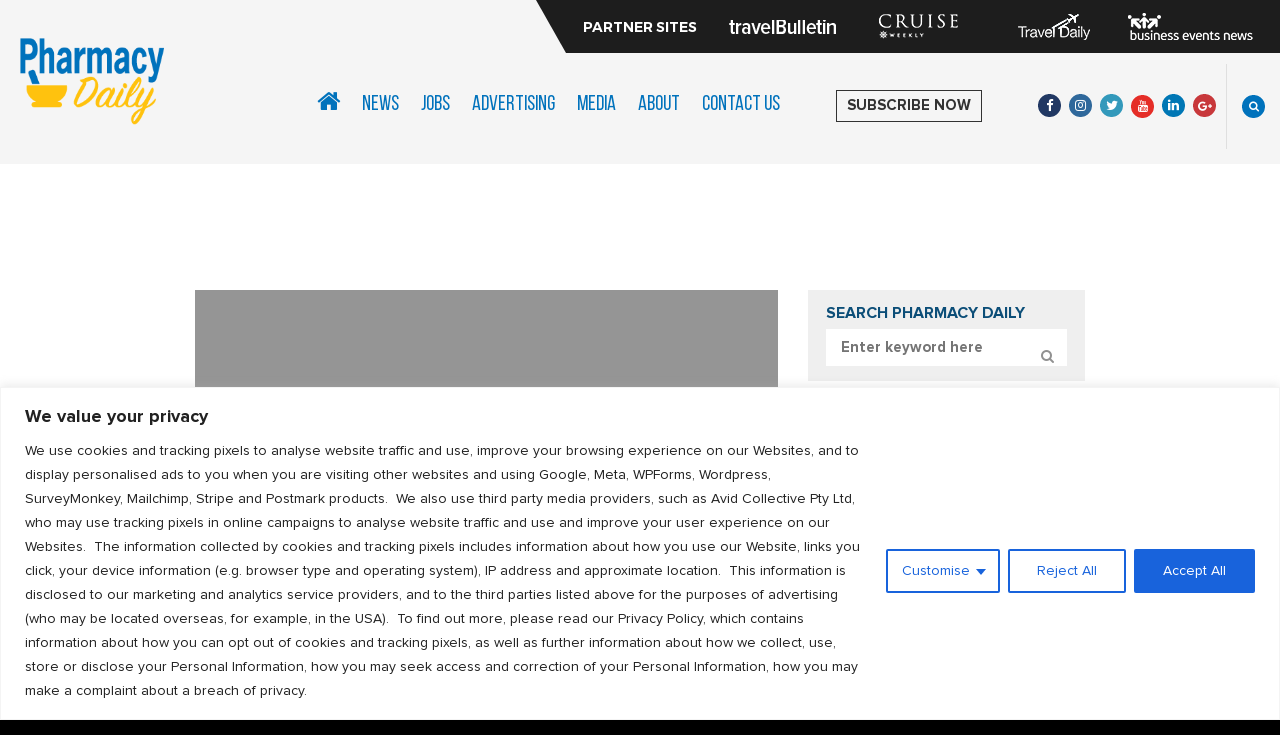

--- FILE ---
content_type: text/html; charset=UTF-8
request_url: https://www.pharmacydaily.com.au/news/early-career-support/3059
body_size: 35278
content:
  
<!doctype html>

<!--[if lt IE 7]>      <html class="no-js lt-ie9 lt-ie8 lt-ie7" lang=""> <![endif]-->

<!--[if IE 7]>         <html class="no-js lt-ie9 lt-ie8" lang=""> <![endif]-->

<!--[if IE 8]>         <html class="no-js lt-ie9" lang=""> <![endif]-->

<!--[if gt IE 8]><!--> <html class="no-js" lang="en"> <!--<![endif]-->

  <head>
    <meta charset="utf-8">
<script type="text/javascript">
/* <![CDATA[ */
var gform;gform||(document.addEventListener("gform_main_scripts_loaded",function(){gform.scriptsLoaded=!0}),document.addEventListener("gform/theme/scripts_loaded",function(){gform.themeScriptsLoaded=!0}),window.addEventListener("DOMContentLoaded",function(){gform.domLoaded=!0}),gform={domLoaded:!1,scriptsLoaded:!1,themeScriptsLoaded:!1,isFormEditor:()=>"function"==typeof InitializeEditor,callIfLoaded:function(o){return!(!gform.domLoaded||!gform.scriptsLoaded||!gform.themeScriptsLoaded&&!gform.isFormEditor()||(gform.isFormEditor()&&console.warn("The use of gform.initializeOnLoaded() is deprecated in the form editor context and will be removed in Gravity Forms 3.1."),o(),0))},initializeOnLoaded:function(o){gform.callIfLoaded(o)||(document.addEventListener("gform_main_scripts_loaded",()=>{gform.scriptsLoaded=!0,gform.callIfLoaded(o)}),document.addEventListener("gform/theme/scripts_loaded",()=>{gform.themeScriptsLoaded=!0,gform.callIfLoaded(o)}),window.addEventListener("DOMContentLoaded",()=>{gform.domLoaded=!0,gform.callIfLoaded(o)}))},hooks:{action:{},filter:{}},addAction:function(o,r,e,t){gform.addHook("action",o,r,e,t)},addFilter:function(o,r,e,t){gform.addHook("filter",o,r,e,t)},doAction:function(o){gform.doHook("action",o,arguments)},applyFilters:function(o){return gform.doHook("filter",o,arguments)},removeAction:function(o,r){gform.removeHook("action",o,r)},removeFilter:function(o,r,e){gform.removeHook("filter",o,r,e)},addHook:function(o,r,e,t,n){null==gform.hooks[o][r]&&(gform.hooks[o][r]=[]);var d=gform.hooks[o][r];null==n&&(n=r+"_"+d.length),gform.hooks[o][r].push({tag:n,callable:e,priority:t=null==t?10:t})},doHook:function(r,o,e){var t;if(e=Array.prototype.slice.call(e,1),null!=gform.hooks[r][o]&&((o=gform.hooks[r][o]).sort(function(o,r){return o.priority-r.priority}),o.forEach(function(o){"function"!=typeof(t=o.callable)&&(t=window[t]),"action"==r?t.apply(null,e):e[0]=t.apply(null,e)})),"filter"==r)return e[0]},removeHook:function(o,r,t,n){var e;null!=gform.hooks[o][r]&&(e=(e=gform.hooks[o][r]).filter(function(o,r,e){return!!(null!=n&&n!=o.tag||null!=t&&t!=o.priority)}),gform.hooks[o][r]=e)}});
/* ]]> */
</script>


    <meta http-equiv="X-UA-Compatible" content="IE=edge">

   <title>
Early career support | Pharmacy Daily</title> 

    <meta name="description" content="">

    <meta name="viewport" content="width=device-width, initial-scale=1">

    <meta name='robots' content='index, follow, max-image-preview:large, max-snippet:-1, max-video-preview:-1' />
	<style>img:is([sizes="auto" i], [sizes^="auto," i]) { contain-intrinsic-size: 3000px 1500px }</style>
	
	<!-- This site is optimized with the Yoast SEO plugin v26.7 - https://yoast.com/wordpress/plugins/seo/ -->
	<title>Early career support | Pharmacy Daily</title>
	<meta name="description" content="EARLY career pharmacists are being encouraged to provide assistance to pharmacists affected by the country’s east coast flooding. The call comes from both" />
	<link rel="canonical" href="https://pharmacydaily.com.au/news/early-career-support/3059" />
	<meta property="og:locale" content="en_US" />
	<meta property="og:type" content="article" />
	<meta property="og:title" content="Early career support | Pharmacy Daily" />
	<meta property="og:description" content="EARLY career pharmacists are being encouraged to provide assistance to pharmacists affected by the country’s east coast flooding. The call comes from both" />
	<meta property="og:url" content="https://pharmacydaily.com.au/news/early-career-support/3059" />
	<meta property="og:site_name" content="Pharmacy Daily" />
	<meta property="article:published_time" content="2011-01-20T03:20:16+00:00" />
	<meta property="article:modified_time" content="2011-06-22T03:20:33+00:00" />
	<meta name="author" content="heather" />
	<meta name="twitter:card" content="summary_large_image" />
	<meta name="twitter:creator" content="@pharmacydaily" />
	<meta name="twitter:site" content="@pharmacydaily" />
	<meta name="twitter:label1" content="Written by" />
	<meta name="twitter:data1" content="heather" />
	<meta name="twitter:label2" content="Est. reading time" />
	<meta name="twitter:data2" content="1 minute" />
	<script type="application/ld+json" class="yoast-schema-graph">{"@context":"https://schema.org","@graph":[{"@type":"Article","@id":"https://pharmacydaily.com.au/news/early-career-support/3059#article","isPartOf":{"@id":"https://pharmacydaily.com.au/news/early-career-support/3059"},"author":{"name":"heather","@id":"https://pharmacydaily.com.au/#/schema/person/066c8ede2feebe20ce46ab3b9138147d"},"headline":"Early career support","datePublished":"2011-01-20T03:20:16+00:00","dateModified":"2011-06-22T03:20:33+00:00","mainEntityOfPage":{"@id":"https://pharmacydaily.com.au/news/early-career-support/3059"},"wordCount":129,"publisher":{"@id":"https://pharmacydaily.com.au/#organization"},"articleSection":["News"],"inLanguage":"en-US"},{"@type":"WebPage","@id":"https://pharmacydaily.com.au/news/early-career-support/3059","url":"https://pharmacydaily.com.au/news/early-career-support/3059","name":"Early career support | Pharmacy Daily","isPartOf":{"@id":"https://pharmacydaily.com.au/#website"},"datePublished":"2011-01-20T03:20:16+00:00","dateModified":"2011-06-22T03:20:33+00:00","description":"EARLY career pharmacists are being encouraged to provide assistance to pharmacists affected by the country’s east coast flooding. The call comes from both","breadcrumb":{"@id":"https://pharmacydaily.com.au/news/early-career-support/3059#breadcrumb"},"inLanguage":"en-US","potentialAction":[{"@type":"ReadAction","target":["https://pharmacydaily.com.au/news/early-career-support/3059"]}]},{"@type":"BreadcrumbList","@id":"https://pharmacydaily.com.au/news/early-career-support/3059#breadcrumb","itemListElement":[{"@type":"ListItem","position":1,"name":"Home","item":"https://pharmacydaily.com.au/"},{"@type":"ListItem","position":2,"name":"Blog","item":"https://pharmacydaily.com.au/blog"},{"@type":"ListItem","position":3,"name":"Early career support"}]},{"@type":"WebSite","@id":"https://pharmacydaily.com.au/#website","url":"https://pharmacydaily.com.au/","name":"Pharmacy Daily","description":"Australia&#039;s favourite pharmacy industry publication","publisher":{"@id":"https://pharmacydaily.com.au/#organization"},"potentialAction":[{"@type":"SearchAction","target":{"@type":"EntryPoint","urlTemplate":"https://pharmacydaily.com.au/?s={search_term_string}"},"query-input":{"@type":"PropertyValueSpecification","valueRequired":true,"valueName":"search_term_string"}}],"inLanguage":"en-US"},{"@type":"Organization","@id":"https://pharmacydaily.com.au/#organization","name":"Pharmacy Daily","url":"https://pharmacydaily.com.au/","logo":{"@type":"ImageObject","inLanguage":"en-US","@id":"https://pharmacydaily.com.au/#/schema/logo/image/","url":"https://pharmacydaily.com.au/wp-content/uploads/2018/03/pdlogonewwebsitetaller.png","contentUrl":"https://pharmacydaily.com.au/wp-content/uploads/2018/03/pdlogonewwebsitetaller.png","width":235,"height":128,"caption":"Pharmacy Daily"},"image":{"@id":"https://pharmacydaily.com.au/#/schema/logo/image/"},"sameAs":["https://x.com/pharmacydaily","https://www.linkedin.com/company/pharmacy-daily","https://youtube.com/pharmacydaily"]},{"@type":"Person","@id":"https://pharmacydaily.com.au/#/schema/person/066c8ede2feebe20ce46ab3b9138147d","name":"heather","image":{"@type":"ImageObject","inLanguage":"en-US","@id":"https://pharmacydaily.com.au/#/schema/person/image/","url":"https://secure.gravatar.com/avatar/ce6308e51e8a1eebcf87c64e8dde2180f3298f70d3361c4d76080a65400bda39?s=96&d=blank&r=g","contentUrl":"https://secure.gravatar.com/avatar/ce6308e51e8a1eebcf87c64e8dde2180f3298f70d3361c4d76080a65400bda39?s=96&d=blank&r=g","caption":"heather"}}]}</script>
	<!-- / Yoast SEO plugin. -->


<link rel='dns-prefetch' href='//maps.googleapis.com' />
<link rel='dns-prefetch' href='//www.googletagmanager.com' />
<link rel='dns-prefetch' href='//use.typekit.net' />
<script type="text/javascript">
/* <![CDATA[ */
window._wpemojiSettings = {"baseUrl":"https:\/\/s.w.org\/images\/core\/emoji\/16.0.1\/72x72\/","ext":".png","svgUrl":"https:\/\/s.w.org\/images\/core\/emoji\/16.0.1\/svg\/","svgExt":".svg","source":{"concatemoji":"https:\/\/www.pharmacydaily.com.au\/wp-includes\/js\/wp-emoji-release.min.js?ver=6.8.3"}};
/*! This file is auto-generated */
!function(s,n){var o,i,e;function c(e){try{var t={supportTests:e,timestamp:(new Date).valueOf()};sessionStorage.setItem(o,JSON.stringify(t))}catch(e){}}function p(e,t,n){e.clearRect(0,0,e.canvas.width,e.canvas.height),e.fillText(t,0,0);var t=new Uint32Array(e.getImageData(0,0,e.canvas.width,e.canvas.height).data),a=(e.clearRect(0,0,e.canvas.width,e.canvas.height),e.fillText(n,0,0),new Uint32Array(e.getImageData(0,0,e.canvas.width,e.canvas.height).data));return t.every(function(e,t){return e===a[t]})}function u(e,t){e.clearRect(0,0,e.canvas.width,e.canvas.height),e.fillText(t,0,0);for(var n=e.getImageData(16,16,1,1),a=0;a<n.data.length;a++)if(0!==n.data[a])return!1;return!0}function f(e,t,n,a){switch(t){case"flag":return n(e,"\ud83c\udff3\ufe0f\u200d\u26a7\ufe0f","\ud83c\udff3\ufe0f\u200b\u26a7\ufe0f")?!1:!n(e,"\ud83c\udde8\ud83c\uddf6","\ud83c\udde8\u200b\ud83c\uddf6")&&!n(e,"\ud83c\udff4\udb40\udc67\udb40\udc62\udb40\udc65\udb40\udc6e\udb40\udc67\udb40\udc7f","\ud83c\udff4\u200b\udb40\udc67\u200b\udb40\udc62\u200b\udb40\udc65\u200b\udb40\udc6e\u200b\udb40\udc67\u200b\udb40\udc7f");case"emoji":return!a(e,"\ud83e\udedf")}return!1}function g(e,t,n,a){var r="undefined"!=typeof WorkerGlobalScope&&self instanceof WorkerGlobalScope?new OffscreenCanvas(300,150):s.createElement("canvas"),o=r.getContext("2d",{willReadFrequently:!0}),i=(o.textBaseline="top",o.font="600 32px Arial",{});return e.forEach(function(e){i[e]=t(o,e,n,a)}),i}function t(e){var t=s.createElement("script");t.src=e,t.defer=!0,s.head.appendChild(t)}"undefined"!=typeof Promise&&(o="wpEmojiSettingsSupports",i=["flag","emoji"],n.supports={everything:!0,everythingExceptFlag:!0},e=new Promise(function(e){s.addEventListener("DOMContentLoaded",e,{once:!0})}),new Promise(function(t){var n=function(){try{var e=JSON.parse(sessionStorage.getItem(o));if("object"==typeof e&&"number"==typeof e.timestamp&&(new Date).valueOf()<e.timestamp+604800&&"object"==typeof e.supportTests)return e.supportTests}catch(e){}return null}();if(!n){if("undefined"!=typeof Worker&&"undefined"!=typeof OffscreenCanvas&&"undefined"!=typeof URL&&URL.createObjectURL&&"undefined"!=typeof Blob)try{var e="postMessage("+g.toString()+"("+[JSON.stringify(i),f.toString(),p.toString(),u.toString()].join(",")+"));",a=new Blob([e],{type:"text/javascript"}),r=new Worker(URL.createObjectURL(a),{name:"wpTestEmojiSupports"});return void(r.onmessage=function(e){c(n=e.data),r.terminate(),t(n)})}catch(e){}c(n=g(i,f,p,u))}t(n)}).then(function(e){for(var t in e)n.supports[t]=e[t],n.supports.everything=n.supports.everything&&n.supports[t],"flag"!==t&&(n.supports.everythingExceptFlag=n.supports.everythingExceptFlag&&n.supports[t]);n.supports.everythingExceptFlag=n.supports.everythingExceptFlag&&!n.supports.flag,n.DOMReady=!1,n.readyCallback=function(){n.DOMReady=!0}}).then(function(){return e}).then(function(){var e;n.supports.everything||(n.readyCallback(),(e=n.source||{}).concatemoji?t(e.concatemoji):e.wpemoji&&e.twemoji&&(t(e.twemoji),t(e.wpemoji)))}))}((window,document),window._wpemojiSettings);
/* ]]> */
</script>
<link rel='stylesheet' id='sbi_styles-css' href='https://www.pharmacydaily.com.au/wp-content/plugins/instagram-feed/css/sbi-styles.min.css?ver=6.10.0' type='text/css' media='all' />
<style id='wp-emoji-styles-inline-css' type='text/css'>

	img.wp-smiley, img.emoji {
		display: inline !important;
		border: none !important;
		box-shadow: none !important;
		height: 1em !important;
		width: 1em !important;
		margin: 0 0.07em !important;
		vertical-align: -0.1em !important;
		background: none !important;
		padding: 0 !important;
	}
</style>
<link rel='stylesheet' id='wp-block-library-css' href='https://www.pharmacydaily.com.au/wp-includes/css/dist/block-library/style.min.css?ver=6.8.3' type='text/css' media='all' />
<style id='classic-theme-styles-inline-css' type='text/css'>
/*! This file is auto-generated */
.wp-block-button__link{color:#fff;background-color:#32373c;border-radius:9999px;box-shadow:none;text-decoration:none;padding:calc(.667em + 2px) calc(1.333em + 2px);font-size:1.125em}.wp-block-file__button{background:#32373c;color:#fff;text-decoration:none}
</style>
<style id='global-styles-inline-css' type='text/css'>
:root{--wp--preset--aspect-ratio--square: 1;--wp--preset--aspect-ratio--4-3: 4/3;--wp--preset--aspect-ratio--3-4: 3/4;--wp--preset--aspect-ratio--3-2: 3/2;--wp--preset--aspect-ratio--2-3: 2/3;--wp--preset--aspect-ratio--16-9: 16/9;--wp--preset--aspect-ratio--9-16: 9/16;--wp--preset--color--black: #000000;--wp--preset--color--cyan-bluish-gray: #abb8c3;--wp--preset--color--white: #ffffff;--wp--preset--color--pale-pink: #f78da7;--wp--preset--color--vivid-red: #cf2e2e;--wp--preset--color--luminous-vivid-orange: #ff6900;--wp--preset--color--luminous-vivid-amber: #fcb900;--wp--preset--color--light-green-cyan: #7bdcb5;--wp--preset--color--vivid-green-cyan: #00d084;--wp--preset--color--pale-cyan-blue: #8ed1fc;--wp--preset--color--vivid-cyan-blue: #0693e3;--wp--preset--color--vivid-purple: #9b51e0;--wp--preset--gradient--vivid-cyan-blue-to-vivid-purple: linear-gradient(135deg,rgba(6,147,227,1) 0%,rgb(155,81,224) 100%);--wp--preset--gradient--light-green-cyan-to-vivid-green-cyan: linear-gradient(135deg,rgb(122,220,180) 0%,rgb(0,208,130) 100%);--wp--preset--gradient--luminous-vivid-amber-to-luminous-vivid-orange: linear-gradient(135deg,rgba(252,185,0,1) 0%,rgba(255,105,0,1) 100%);--wp--preset--gradient--luminous-vivid-orange-to-vivid-red: linear-gradient(135deg,rgba(255,105,0,1) 0%,rgb(207,46,46) 100%);--wp--preset--gradient--very-light-gray-to-cyan-bluish-gray: linear-gradient(135deg,rgb(238,238,238) 0%,rgb(169,184,195) 100%);--wp--preset--gradient--cool-to-warm-spectrum: linear-gradient(135deg,rgb(74,234,220) 0%,rgb(151,120,209) 20%,rgb(207,42,186) 40%,rgb(238,44,130) 60%,rgb(251,105,98) 80%,rgb(254,248,76) 100%);--wp--preset--gradient--blush-light-purple: linear-gradient(135deg,rgb(255,206,236) 0%,rgb(152,150,240) 100%);--wp--preset--gradient--blush-bordeaux: linear-gradient(135deg,rgb(254,205,165) 0%,rgb(254,45,45) 50%,rgb(107,0,62) 100%);--wp--preset--gradient--luminous-dusk: linear-gradient(135deg,rgb(255,203,112) 0%,rgb(199,81,192) 50%,rgb(65,88,208) 100%);--wp--preset--gradient--pale-ocean: linear-gradient(135deg,rgb(255,245,203) 0%,rgb(182,227,212) 50%,rgb(51,167,181) 100%);--wp--preset--gradient--electric-grass: linear-gradient(135deg,rgb(202,248,128) 0%,rgb(113,206,126) 100%);--wp--preset--gradient--midnight: linear-gradient(135deg,rgb(2,3,129) 0%,rgb(40,116,252) 100%);--wp--preset--font-size--small: 13px;--wp--preset--font-size--medium: 20px;--wp--preset--font-size--large: 36px;--wp--preset--font-size--x-large: 42px;--wp--preset--spacing--20: 0.44rem;--wp--preset--spacing--30: 0.67rem;--wp--preset--spacing--40: 1rem;--wp--preset--spacing--50: 1.5rem;--wp--preset--spacing--60: 2.25rem;--wp--preset--spacing--70: 3.38rem;--wp--preset--spacing--80: 5.06rem;--wp--preset--shadow--natural: 6px 6px 9px rgba(0, 0, 0, 0.2);--wp--preset--shadow--deep: 12px 12px 50px rgba(0, 0, 0, 0.4);--wp--preset--shadow--sharp: 6px 6px 0px rgba(0, 0, 0, 0.2);--wp--preset--shadow--outlined: 6px 6px 0px -3px rgba(255, 255, 255, 1), 6px 6px rgba(0, 0, 0, 1);--wp--preset--shadow--crisp: 6px 6px 0px rgba(0, 0, 0, 1);}:where(.is-layout-flex){gap: 0.5em;}:where(.is-layout-grid){gap: 0.5em;}body .is-layout-flex{display: flex;}.is-layout-flex{flex-wrap: wrap;align-items: center;}.is-layout-flex > :is(*, div){margin: 0;}body .is-layout-grid{display: grid;}.is-layout-grid > :is(*, div){margin: 0;}:where(.wp-block-columns.is-layout-flex){gap: 2em;}:where(.wp-block-columns.is-layout-grid){gap: 2em;}:where(.wp-block-post-template.is-layout-flex){gap: 1.25em;}:where(.wp-block-post-template.is-layout-grid){gap: 1.25em;}.has-black-color{color: var(--wp--preset--color--black) !important;}.has-cyan-bluish-gray-color{color: var(--wp--preset--color--cyan-bluish-gray) !important;}.has-white-color{color: var(--wp--preset--color--white) !important;}.has-pale-pink-color{color: var(--wp--preset--color--pale-pink) !important;}.has-vivid-red-color{color: var(--wp--preset--color--vivid-red) !important;}.has-luminous-vivid-orange-color{color: var(--wp--preset--color--luminous-vivid-orange) !important;}.has-luminous-vivid-amber-color{color: var(--wp--preset--color--luminous-vivid-amber) !important;}.has-light-green-cyan-color{color: var(--wp--preset--color--light-green-cyan) !important;}.has-vivid-green-cyan-color{color: var(--wp--preset--color--vivid-green-cyan) !important;}.has-pale-cyan-blue-color{color: var(--wp--preset--color--pale-cyan-blue) !important;}.has-vivid-cyan-blue-color{color: var(--wp--preset--color--vivid-cyan-blue) !important;}.has-vivid-purple-color{color: var(--wp--preset--color--vivid-purple) !important;}.has-black-background-color{background-color: var(--wp--preset--color--black) !important;}.has-cyan-bluish-gray-background-color{background-color: var(--wp--preset--color--cyan-bluish-gray) !important;}.has-white-background-color{background-color: var(--wp--preset--color--white) !important;}.has-pale-pink-background-color{background-color: var(--wp--preset--color--pale-pink) !important;}.has-vivid-red-background-color{background-color: var(--wp--preset--color--vivid-red) !important;}.has-luminous-vivid-orange-background-color{background-color: var(--wp--preset--color--luminous-vivid-orange) !important;}.has-luminous-vivid-amber-background-color{background-color: var(--wp--preset--color--luminous-vivid-amber) !important;}.has-light-green-cyan-background-color{background-color: var(--wp--preset--color--light-green-cyan) !important;}.has-vivid-green-cyan-background-color{background-color: var(--wp--preset--color--vivid-green-cyan) !important;}.has-pale-cyan-blue-background-color{background-color: var(--wp--preset--color--pale-cyan-blue) !important;}.has-vivid-cyan-blue-background-color{background-color: var(--wp--preset--color--vivid-cyan-blue) !important;}.has-vivid-purple-background-color{background-color: var(--wp--preset--color--vivid-purple) !important;}.has-black-border-color{border-color: var(--wp--preset--color--black) !important;}.has-cyan-bluish-gray-border-color{border-color: var(--wp--preset--color--cyan-bluish-gray) !important;}.has-white-border-color{border-color: var(--wp--preset--color--white) !important;}.has-pale-pink-border-color{border-color: var(--wp--preset--color--pale-pink) !important;}.has-vivid-red-border-color{border-color: var(--wp--preset--color--vivid-red) !important;}.has-luminous-vivid-orange-border-color{border-color: var(--wp--preset--color--luminous-vivid-orange) !important;}.has-luminous-vivid-amber-border-color{border-color: var(--wp--preset--color--luminous-vivid-amber) !important;}.has-light-green-cyan-border-color{border-color: var(--wp--preset--color--light-green-cyan) !important;}.has-vivid-green-cyan-border-color{border-color: var(--wp--preset--color--vivid-green-cyan) !important;}.has-pale-cyan-blue-border-color{border-color: var(--wp--preset--color--pale-cyan-blue) !important;}.has-vivid-cyan-blue-border-color{border-color: var(--wp--preset--color--vivid-cyan-blue) !important;}.has-vivid-purple-border-color{border-color: var(--wp--preset--color--vivid-purple) !important;}.has-vivid-cyan-blue-to-vivid-purple-gradient-background{background: var(--wp--preset--gradient--vivid-cyan-blue-to-vivid-purple) !important;}.has-light-green-cyan-to-vivid-green-cyan-gradient-background{background: var(--wp--preset--gradient--light-green-cyan-to-vivid-green-cyan) !important;}.has-luminous-vivid-amber-to-luminous-vivid-orange-gradient-background{background: var(--wp--preset--gradient--luminous-vivid-amber-to-luminous-vivid-orange) !important;}.has-luminous-vivid-orange-to-vivid-red-gradient-background{background: var(--wp--preset--gradient--luminous-vivid-orange-to-vivid-red) !important;}.has-very-light-gray-to-cyan-bluish-gray-gradient-background{background: var(--wp--preset--gradient--very-light-gray-to-cyan-bluish-gray) !important;}.has-cool-to-warm-spectrum-gradient-background{background: var(--wp--preset--gradient--cool-to-warm-spectrum) !important;}.has-blush-light-purple-gradient-background{background: var(--wp--preset--gradient--blush-light-purple) !important;}.has-blush-bordeaux-gradient-background{background: var(--wp--preset--gradient--blush-bordeaux) !important;}.has-luminous-dusk-gradient-background{background: var(--wp--preset--gradient--luminous-dusk) !important;}.has-pale-ocean-gradient-background{background: var(--wp--preset--gradient--pale-ocean) !important;}.has-electric-grass-gradient-background{background: var(--wp--preset--gradient--electric-grass) !important;}.has-midnight-gradient-background{background: var(--wp--preset--gradient--midnight) !important;}.has-small-font-size{font-size: var(--wp--preset--font-size--small) !important;}.has-medium-font-size{font-size: var(--wp--preset--font-size--medium) !important;}.has-large-font-size{font-size: var(--wp--preset--font-size--large) !important;}.has-x-large-font-size{font-size: var(--wp--preset--font-size--x-large) !important;}
:where(.wp-block-post-template.is-layout-flex){gap: 1.25em;}:where(.wp-block-post-template.is-layout-grid){gap: 1.25em;}
:where(.wp-block-columns.is-layout-flex){gap: 2em;}:where(.wp-block-columns.is-layout-grid){gap: 2em;}
:root :where(.wp-block-pullquote){font-size: 1.5em;line-height: 1.6;}
</style>
<link rel='stylesheet' id='custom-typekit-css-css' href='https://use.typekit.net/zhy3onw.css?ver=2.1.1' type='text/css' media='all' />
<link rel='stylesheet' id='normalize-css' href='https://www.pharmacydaily.com.au/wp-content/themes/custom-theme/css/normalize.min.css?ver=6.8.3' type='text/css' media='all' />
<link rel='stylesheet' id='fontawesome-css' href='https://www.pharmacydaily.com.au/wp-content/themes/custom-theme/css/font-awesome.css?ver=6.8.3' type='text/css' media='all' />
<link rel='stylesheet' id='bootstrap-css' href='https://www.pharmacydaily.com.au/wp-content/themes/custom-theme/css/bootstrap.css?ver=6.8.3' type='text/css' media='all' />
<link rel='stylesheet' id='lightcase-css' href='https://www.pharmacydaily.com.au/wp-content/themes/custom-theme/css/lightcase.css?ver=6.8.3' type='text/css' media='all' />
<link rel='stylesheet' id='main-css' href='https://www.pharmacydaily.com.au/wp-content/themes/custom-theme/css/main.css?ver=6.8.3' type='text/css' media='all' />
<link rel='stylesheet' id='style-css' href='https://www.pharmacydaily.com.au/wp-content/themes/custom-theme/style.css?ver=6.8.3' type='text/css' media='all' />
<link rel='stylesheet' id='gforms_reset_css-css' href='https://www.pharmacydaily.com.au/wp-content/plugins/gravityforms/legacy/css/formreset.min.css?ver=2.9.25' type='text/css' media='all' />
<link rel='stylesheet' id='gforms_formsmain_css-css' href='https://www.pharmacydaily.com.au/wp-content/plugins/gravityforms/legacy/css/formsmain.min.css?ver=2.9.25' type='text/css' media='all' />
<link rel='stylesheet' id='gforms_ready_class_css-css' href='https://www.pharmacydaily.com.au/wp-content/plugins/gravityforms/legacy/css/readyclass.min.css?ver=2.9.25' type='text/css' media='all' />
<link rel='stylesheet' id='gforms_browsers_css-css' href='https://www.pharmacydaily.com.au/wp-content/plugins/gravityforms/legacy/css/browsers.min.css?ver=2.9.25' type='text/css' media='all' />
<link rel='stylesheet' id='popup-maker-site-css' href='//www.pharmacydaily.com.au/wp-content/uploads/pum/pum-site-styles.css?generated=1758001741&#038;ver=1.20.6' type='text/css' media='all' />
<link rel='stylesheet' id='parent-style-css' href='https://www.pharmacydaily.com.au/wp-content/themes/custom-theme/style.css?ver=6.8.3' type='text/css' media='all' />
<link rel='stylesheet' id='child-main-css' href='https://www.pharmacydaily.com.au/wp-content/themes/child-custom-theme/css/main.css?ver=6.8.3' type='text/css' media='all' />
<link rel='stylesheet' id='child-style-css' href='https://www.pharmacydaily.com.au/wp-content/themes/child-custom-theme/style.css?v=1768564684&#038;ver=6.8.3' type='text/css' media='all' />
<link rel='stylesheet' id='child-print-css' href='https://www.pharmacydaily.com.au/wp-content/themes/child-custom-theme/css/print.css?v=1768564684&#038;ver=6.8.3' type='text/css' media='all' />
<script type="text/javascript" id="cookie-law-info-js-extra">
/* <![CDATA[ */
var _ckyConfig = {"_ipData":[],"_assetsURL":"https:\/\/www.pharmacydaily.com.au\/wp-content\/plugins\/cookie-law-info\/lite\/frontend\/images\/","_publicURL":"https:\/\/www.pharmacydaily.com.au","_expiry":"365","_categories":[{"name":"Necessary","slug":"necessary","isNecessary":true,"ccpaDoNotSell":true,"cookies":[],"active":true,"defaultConsent":{"gdpr":true,"ccpa":true}},{"name":"Functional","slug":"functional","isNecessary":false,"ccpaDoNotSell":true,"cookies":[],"active":true,"defaultConsent":{"gdpr":false,"ccpa":false}},{"name":"Analytics","slug":"analytics","isNecessary":false,"ccpaDoNotSell":true,"cookies":[],"active":true,"defaultConsent":{"gdpr":false,"ccpa":false}},{"name":"Performance","slug":"performance","isNecessary":false,"ccpaDoNotSell":true,"cookies":[],"active":true,"defaultConsent":{"gdpr":false,"ccpa":false}},{"name":"Advertisement","slug":"advertisement","isNecessary":false,"ccpaDoNotSell":true,"cookies":[],"active":true,"defaultConsent":{"gdpr":false,"ccpa":false}}],"_activeLaw":"gdpr","_rootDomain":"","_block":"1","_showBanner":"1","_bannerConfig":{"settings":{"type":"classic","preferenceCenterType":"pushdown","position":"bottom","applicableLaw":"gdpr"},"behaviours":{"reloadBannerOnAccept":false,"loadAnalyticsByDefault":false,"animations":{"onLoad":"animate","onHide":"sticky"}},"config":{"revisitConsent":{"status":true,"tag":"revisit-consent","position":"bottom-left","meta":{"url":"#"},"styles":{"background-color":"#0056A7"},"elements":{"title":{"type":"text","tag":"revisit-consent-title","status":true,"styles":{"color":"#0056a7"}}}},"preferenceCenter":{"toggle":{"status":true,"tag":"detail-category-toggle","type":"toggle","states":{"active":{"styles":{"background-color":"#1863DC"}},"inactive":{"styles":{"background-color":"#D0D5D2"}}}}},"categoryPreview":{"status":false,"toggle":{"status":true,"tag":"detail-category-preview-toggle","type":"toggle","states":{"active":{"styles":{"background-color":"#1863DC"}},"inactive":{"styles":{"background-color":"#D0D5D2"}}}}},"videoPlaceholder":{"status":true,"styles":{"background-color":"#000000","border-color":"#000000","color":"#ffffff"}},"readMore":{"status":false,"tag":"readmore-button","type":"link","meta":{"noFollow":true,"newTab":true},"styles":{"color":"#1863DC","background-color":"transparent","border-color":"transparent"}},"auditTable":{"status":true},"optOption":{"status":true,"toggle":{"status":true,"tag":"optout-option-toggle","type":"toggle","states":{"active":{"styles":{"background-color":"#1863dc"}},"inactive":{"styles":{"background-color":"#FFFFFF"}}}}}}},"_version":"3.3.4","_logConsent":"1","_tags":[{"tag":"accept-button","styles":{"color":"#FFFFFF","background-color":"#1863DC","border-color":"#1863DC"}},{"tag":"reject-button","styles":{"color":"#1863DC","background-color":"transparent","border-color":"#1863DC"}},{"tag":"settings-button","styles":{"color":"#1863DC","background-color":"transparent","border-color":"#1863DC"}},{"tag":"readmore-button","styles":{"color":"#1863DC","background-color":"transparent","border-color":"transparent"}},{"tag":"donotsell-button","styles":{"color":"#1863DC","background-color":"transparent","border-color":"transparent"}},{"tag":"accept-button","styles":{"color":"#FFFFFF","background-color":"#1863DC","border-color":"#1863DC"}},{"tag":"revisit-consent","styles":{"background-color":"#0056A7"}}],"_shortCodes":[{"key":"cky_readmore","content":"<a href=\"#\" class=\"cky-policy\" aria-label=\"Cookie Policy\" target=\"_blank\" rel=\"noopener\" data-cky-tag=\"readmore-button\">Cookie Policy<\/a>","tag":"readmore-button","status":false,"attributes":{"rel":"nofollow","target":"_blank"}},{"key":"cky_show_desc","content":"<button class=\"cky-show-desc-btn\" data-cky-tag=\"show-desc-button\" aria-label=\"Show more\">Show more<\/button>","tag":"show-desc-button","status":true,"attributes":[]},{"key":"cky_hide_desc","content":"<button class=\"cky-show-desc-btn\" data-cky-tag=\"hide-desc-button\" aria-label=\"Show less\">Show less<\/button>","tag":"hide-desc-button","status":true,"attributes":[]},{"key":"cky_category_toggle_label","content":"[cky_{{status}}_category_label] [cky_preference_{{category_slug}}_title]","tag":"","status":true,"attributes":[]},{"key":"cky_enable_category_label","content":"Enable","tag":"","status":true,"attributes":[]},{"key":"cky_disable_category_label","content":"Disable","tag":"","status":true,"attributes":[]},{"key":"cky_video_placeholder","content":"<div class=\"video-placeholder-normal\" data-cky-tag=\"video-placeholder\" id=\"[UNIQUEID]\"><p class=\"video-placeholder-text-normal\" data-cky-tag=\"placeholder-title\">Please accept cookies to access this content<\/p><\/div>","tag":"","status":true,"attributes":[]},{"key":"cky_enable_optout_label","content":"Enable","tag":"","status":true,"attributes":[]},{"key":"cky_disable_optout_label","content":"Disable","tag":"","status":true,"attributes":[]},{"key":"cky_optout_toggle_label","content":"[cky_{{status}}_optout_label] [cky_optout_option_title]","tag":"","status":true,"attributes":[]},{"key":"cky_optout_option_title","content":"Do Not Sell or Share My Personal Information","tag":"","status":true,"attributes":[]},{"key":"cky_optout_close_label","content":"Close","tag":"","status":true,"attributes":[]},{"key":"cky_preference_close_label","content":"Close","tag":"","status":true,"attributes":[]}],"_rtl":"","_language":"en","_providersToBlock":[]};
var _ckyStyles = {"css":".cky-hide{display: none;}.cky-btn-revisit-wrapper{display: flex; align-items: center; justify-content: center; background: #0056a7; width: 45px; height: 45px; border-radius: 50%; position: fixed; z-index: 999999; cursor: pointer;}.cky-revisit-bottom-left{bottom: 15px; left: 15px;}.cky-revisit-bottom-right{bottom: 15px; right: 15px;}.cky-btn-revisit-wrapper .cky-btn-revisit{display: flex; align-items: center; justify-content: center; background: none; border: none; cursor: pointer; position: relative; margin: 0; padding: 0;}.cky-btn-revisit-wrapper .cky-btn-revisit img{max-width: fit-content; margin: 0; height: 30px; width: 30px;}.cky-revisit-bottom-left:hover::before{content: attr(data-tooltip); position: absolute; background: #4E4B66; color: #ffffff; left: calc(100% + 7px); font-size: 12px; line-height: 16px; width: max-content; padding: 4px 8px; border-radius: 4px;}.cky-revisit-bottom-left:hover::after{position: absolute; content: \"\"; border: 5px solid transparent; left: calc(100% + 2px); border-left-width: 0; border-right-color: #4E4B66;}.cky-revisit-bottom-right:hover::before{content: attr(data-tooltip); position: absolute; background: #4E4B66; color: #ffffff; right: calc(100% + 7px); font-size: 12px; line-height: 16px; width: max-content; padding: 4px 8px; border-radius: 4px;}.cky-revisit-bottom-right:hover::after{position: absolute; content: \"\"; border: 5px solid transparent; right: calc(100% + 2px); border-right-width: 0; border-left-color: #4E4B66;}.cky-revisit-hide{display: none;}.cky-consent-container{position: fixed; width: 100%; box-sizing: border-box; z-index: 9999999;}.cky-classic-bottom{bottom: 0; left: 0;}.cky-classic-top{top: 0; left: 0;}.cky-consent-container .cky-consent-bar{background: #ffffff; border: 1px solid; padding: 16.5px 24px; box-shadow: 0 -1px 10px 0 #acabab4d;}.cky-consent-bar .cky-banner-btn-close{position: absolute; right: 9px; top: 5px; background: none; border: none; cursor: pointer; padding: 0; margin: 0; height: 24px; width: 24px; min-height: 0; line-height: 0; text-shadow: none; box-shadow: none;}.cky-consent-bar .cky-banner-btn-close img{width: 9px; height: 9px; margin: 0;}.cky-custom-brand-logo-wrapper .cky-custom-brand-logo{width: 100px; height: auto; margin: 0 0 10px 0;}.cky-notice .cky-title{color: #212121; font-weight: 700; font-size: 18px; line-height: 24px; margin: 0 0 10px 0;}.cky-notice-group{display: flex; justify-content: space-between; align-items: center;}.cky-notice-des *{font-size: 14px;}.cky-notice-des{color: #212121; font-size: 14px; line-height: 24px; font-weight: 400;}.cky-notice-des img{height: 25px; width: 25px;}.cky-consent-bar .cky-notice-des p{color: inherit; margin-top: 0; overflow-wrap: break-word;}.cky-notice-des p:last-child{margin-bottom: 0;}.cky-notice-des a.cky-policy,.cky-notice-des button.cky-policy{font-size: 14px; color: #1863dc; white-space: nowrap; cursor: pointer; background: transparent; border: 1px solid; text-decoration: underline;}.cky-notice-des button.cky-policy{padding: 0;}.cky-notice-des a.cky-policy:focus-visible,.cky-consent-bar .cky-banner-btn-close:focus-visible,.cky-notice-des button.cky-policy:focus-visible,.cky-category-direct-switch input[type=\"checkbox\"]:focus-visible,.cky-preference-content-wrapper .cky-show-desc-btn:focus-visible,.cky-accordion-header .cky-accordion-btn:focus-visible,.cky-switch input[type=\"checkbox\"]:focus-visible,.cky-footer-wrapper a:focus-visible,.cky-btn:focus-visible{outline: 2px solid #1863dc; outline-offset: 2px;}.cky-btn:focus:not(:focus-visible),.cky-accordion-header .cky-accordion-btn:focus:not(:focus-visible),.cky-preference-content-wrapper .cky-show-desc-btn:focus:not(:focus-visible),.cky-btn-revisit-wrapper .cky-btn-revisit:focus:not(:focus-visible),.cky-preference-header .cky-btn-close:focus:not(:focus-visible),.cky-banner-btn-close:focus:not(:focus-visible){outline: 0;}button.cky-show-desc-btn:not(:hover):not(:active){color: #1863dc; background: transparent;}button.cky-accordion-btn:not(:hover):not(:active),button.cky-banner-btn-close:not(:hover):not(:active),button.cky-btn-close:not(:hover):not(:active),button.cky-btn-revisit:not(:hover):not(:active){background: transparent;}.cky-consent-bar button:hover,.cky-modal.cky-modal-open button:hover,.cky-consent-bar button:focus,.cky-modal.cky-modal-open button:focus{text-decoration: none;}.cky-notice-btn-wrapper{display: flex; justify-content: center; align-items: center; margin-left: 15px;}.cky-notice-btn-wrapper .cky-btn{text-shadow: none; box-shadow: none;}.cky-btn{font-size: 14px; font-family: inherit; line-height: 24px; padding: 8px 27px; font-weight: 500; margin: 0 8px 0 0; border-radius: 2px; white-space: nowrap; cursor: pointer; text-align: center; text-transform: none; min-height: 0;}.cky-btn:hover{opacity: 0.8;}.cky-btn-customize{color: #1863dc; background: transparent; border: 2px solid; border-color: #1863dc; padding: 8px 28px 8px 14px; position: relative;}.cky-btn-reject{color: #1863dc; background: transparent; border: 2px solid #1863dc;}.cky-btn-accept{background: #1863dc; color: #ffffff; border: 2px solid #1863dc;}.cky-consent-bar .cky-btn-customize::after{position: absolute; content: \"\"; display: inline-block; top: 18px; right: 12px; border-left: 5px solid transparent; border-right: 5px solid transparent; border-top: 6px solid; border-top-color: inherit;}.cky-consent-container.cky-consent-bar-expand .cky-btn-customize::after{transform: rotate(-180deg);}.cky-btn:last-child{margin-right: 0;}@media (max-width: 576px){.cky-consent-container{max-height: 100vh;}}@media (max-width: 576px) and (max-height: 425px){.cky-notice-des{max-height: unset !important;overflow-y: unset !important;}.cky-consent-container{max-height:100vh;overflow-y:scroll;}}@media(max-width: 576px) and (max-height: 425px){.cky-preference{max-height: unset !important;overflow-y: unset !important;}.cky-preference-body-wrapper{padding: 0 24px !important;}.cky-preference-header{position: unset !important;}.cky-footer-wrapper{position: unset !important;}}@media (max-width: 768px){.cky-notice-group{display: block;}.cky-notice-btn-wrapper{margin: 0;}.cky-notice-btn-wrapper{flex-wrap: wrap;}.cky-notice-btn-wrapper .cky-btn{flex: auto; max-width: 100%; margin-top: 10px; white-space: unset;}}@media (max-width: 576px){.cky-btn-accept{order: 1; width: 100%;}.cky-btn-customize{order: 2;}.cky-btn-reject{order: 3; margin-right: 0;}.cky-consent-container.cky-consent-bar-expand .cky-consent-bar{display: none;}.cky-consent-container .cky-consent-bar{padding: 16.5px 0;}.cky-custom-brand-logo-wrapper .cky-custom-brand-logo, .cky-notice .cky-title, .cky-notice-des, .cky-notice-btn-wrapper, .cky-category-direct-preview-wrapper{padding: 0 24px;}.cky-notice-des{max-height: 40vh; overflow-y: scroll;}}@media (max-width: 352px){.cky-notice .cky-title{font-size: 16px;}.cky-notice-des *{font-size: 12px;}.cky-notice-des, .cky-btn, .cky-notice-des a.cky-policy{font-size: 12px;}}.cky-preference-wrapper{display: none;}.cky-consent-container.cky-classic-bottom.cky-consent-bar-expand{animation: cky-classic-expand 1s;}.cky-consent-container.cky-classic-bottom.cky-consent-bar-expand .cky-preference-wrapper{display: block;}@keyframes cky-classic-expand{0%{transform: translateY(50%);}100%{transform: translateY(0%);}}.cky-consent-container.cky-classic-top .cky-preference-wrapper{animation: cky-classic-top-expand 1s;}.cky-consent-container.cky-classic-top.cky-consent-bar-expand .cky-preference-wrapper{display: block;}@keyframes cky-classic-top-expand{0%{opacity: 0; transform: translateY(-50%);}50%{opacity: 0;}100%{opacity: 1; transform: translateY(0%);}}.cky-preference{padding: 0 24px; color: #212121; overflow-y: scroll; max-height: 48vh;}.cky-preference-center,.cky-preference,.cky-preference-header,.cky-footer-wrapper{background-color: inherit;}.cky-preference-center,.cky-preference,.cky-preference-body-wrapper,.cky-accordion-wrapper{color: inherit;}.cky-preference-header .cky-btn-close{cursor: pointer; vertical-align: middle; padding: 0; margin: 0; display: none; background: none; border: none; height: 24px; width: 24px; min-height: 0; line-height: 0; box-shadow: none; text-shadow: none;}.cky-preference-header .cky-btn-close img{margin: 0; height: 10px; width: 10px;}.cky-preference-header{margin: 16px 0 0 0; display: flex; align-items: center; justify-content: space-between;}.cky-preference-header .cky-preference-title{font-size: 18px; font-weight: 700; line-height: 24px;}.cky-preference-content-wrapper *{font-size: 14px;}.cky-preference-content-wrapper{font-size: 14px; line-height: 24px; font-weight: 400; padding: 12px 0; border-bottom: 1px solid;}.cky-preference-content-wrapper img{height: 25px; width: 25px;}.cky-preference-content-wrapper .cky-show-desc-btn{font-size: 14px; font-family: inherit; color: #1863dc; text-decoration: none; line-height: 24px; padding: 0; margin: 0; white-space: nowrap; cursor: pointer; background: transparent; border-color: transparent; text-transform: none; min-height: 0; text-shadow: none; box-shadow: none;}.cky-preference-body-wrapper .cky-preference-content-wrapper p{color: inherit; margin-top: 0;}.cky-accordion-wrapper{margin-bottom: 10px;}.cky-accordion{border-bottom: 1px solid;}.cky-accordion:last-child{border-bottom: none;}.cky-accordion .cky-accordion-item{display: flex; margin-top: 10px;}.cky-accordion .cky-accordion-body{display: none;}.cky-accordion.cky-accordion-active .cky-accordion-body{display: block; padding: 0 22px; margin-bottom: 16px;}.cky-accordion-header-wrapper{cursor: pointer; width: 100%;}.cky-accordion-item .cky-accordion-header{display: flex; justify-content: space-between; align-items: center;}.cky-accordion-header .cky-accordion-btn{font-size: 16px; font-family: inherit; color: #212121; line-height: 24px; background: none; border: none; font-weight: 700; padding: 0; margin: 0; cursor: pointer; text-transform: none; min-height: 0; text-shadow: none; box-shadow: none;}.cky-accordion-header .cky-always-active{color: #008000; font-weight: 600; line-height: 24px; font-size: 14px;}.cky-accordion-header-des *{font-size: 14px;}.cky-accordion-header-des{color: #212121; font-size: 14px; line-height: 24px; margin: 10px 0 16px 0;}.cky-accordion-header-wrapper .cky-accordion-header-des p{color: inherit; margin-top: 0;}.cky-accordion-chevron{margin-right: 22px; position: relative; cursor: pointer;}.cky-accordion-chevron-hide{display: none;}.cky-accordion .cky-accordion-chevron i::before{content: \"\"; position: absolute; border-right: 1.4px solid; border-bottom: 1.4px solid; border-color: inherit; height: 6px; width: 6px; -webkit-transform: rotate(-45deg); -moz-transform: rotate(-45deg); -ms-transform: rotate(-45deg); -o-transform: rotate(-45deg); transform: rotate(-45deg); transition: all 0.2s ease-in-out; top: 8px;}.cky-accordion.cky-accordion-active .cky-accordion-chevron i::before{-webkit-transform: rotate(45deg); -moz-transform: rotate(45deg); -ms-transform: rotate(45deg); -o-transform: rotate(45deg); transform: rotate(45deg);}.cky-audit-table{background: #f4f4f4; border-radius: 6px;}.cky-audit-table .cky-empty-cookies-text{color: inherit; font-size: 12px; line-height: 24px; margin: 0; padding: 10px;}.cky-audit-table .cky-cookie-des-table{font-size: 12px; line-height: 24px; font-weight: normal; padding: 15px 10px; border-bottom: 1px solid; border-bottom-color: inherit; margin: 0;}.cky-audit-table .cky-cookie-des-table:last-child{border-bottom: none;}.cky-audit-table .cky-cookie-des-table li{list-style-type: none; display: flex; padding: 3px 0;}.cky-audit-table .cky-cookie-des-table li:first-child{padding-top: 0;}.cky-cookie-des-table li div:first-child{width: 100px; font-weight: 600; word-break: break-word; word-wrap: break-word;}.cky-cookie-des-table li div:last-child{flex: 1; word-break: break-word; word-wrap: break-word; margin-left: 8px;}.cky-cookie-des-table li div:last-child p{color: inherit; margin-top: 0;}.cky-cookie-des-table li div:last-child p:last-child{margin-bottom: 0;}.cky-prefrence-btn-wrapper{display: flex; align-items: center; justify-content: flex-end; padding: 18px 24px; border-top: 1px solid;}.cky-prefrence-btn-wrapper .cky-btn{text-shadow: none; box-shadow: none;}.cky-category-direct-preview-btn-wrapper .cky-btn-preferences{text-shadow: none; box-shadow: none;}.cky-prefrence-btn-wrapper .cky-btn-accept,.cky-prefrence-btn-wrapper .cky-btn-reject{display: none;}.cky-btn-preferences{color: #1863dc; background: transparent; border: 2px solid #1863dc;}.cky-footer-wrapper{position: relative;}.cky-footer-shadow{display: block; width: 100%; height: 40px; background: linear-gradient(180deg, rgba(255, 255, 255, 0) 0%, #ffffff 100%); position: absolute; bottom: 100%;}.cky-preference-center,.cky-preference,.cky-preference-body-wrapper,.cky-preference-content-wrapper,.cky-accordion-wrapper,.cky-accordion,.cky-footer-wrapper,.cky-prefrence-btn-wrapper{border-color: inherit;}@media (max-width: 768px){.cky-preference{max-height: 35vh;}}@media (max-width: 576px){.cky-consent-bar-hide{display: none;}.cky-preference{max-height: 100vh; padding: 0;}.cky-preference-body-wrapper{padding: 60px 24px 200px;}.cky-preference-body-wrapper-reject-hide{padding: 60px 24px 165px;}.cky-preference-header{position: fixed; width: 100%; box-sizing: border-box; z-index: 999999999; margin: 0; padding: 16px 24px; border-bottom: 1px solid #f4f4f4;}.cky-preference-header .cky-btn-close{display: block;}.cky-prefrence-btn-wrapper{display: block;}.cky-accordion.cky-accordion-active .cky-accordion-body{padding-right: 0;}.cky-prefrence-btn-wrapper .cky-btn{width: 100%; margin-top: 10px; margin-right: 0;}.cky-prefrence-btn-wrapper .cky-btn:first-child{margin-top: 0;}.cky-accordion:last-child{padding-bottom: 20px;}.cky-prefrence-btn-wrapper .cky-btn-accept, .cky-prefrence-btn-wrapper .cky-btn-reject{display: block;}.cky-footer-wrapper{position: fixed; bottom: 0; width: 100%;}}@media (max-width: 425px){.cky-accordion-chevron{margin-right: 15px;}.cky-accordion.cky-accordion-active .cky-accordion-body{padding: 0 15px;}}@media (max-width: 352px){.cky-preference-header .cky-preference-title{font-size: 16px;}.cky-preference-content-wrapper *, .cky-accordion-header-des *{font-size: 12px;}.cky-accordion-header-des, .cky-preference-content-wrapper, .cky-preference-content-wrapper .cky-show-desc-btn{font-size: 12px;}.cky-accordion-header .cky-accordion-btn{font-size: 14px;}}.cky-category-direct-preview-wrapper{display: flex; flex-wrap: wrap; align-items: center; justify-content: space-between; margin-top: 16px;}.cky-category-direct-preview{display: flex; flex-wrap: wrap; align-items: center; font-size: 14px; font-weight: 600; line-height: 24px; color: #212121;}.cky-category-direct-preview-section{width: 100%; display: flex; justify-content: space-between; flex-wrap: wrap;}.cky-category-direct-item{display: flex; margin: 0 30px 10px 0; cursor: pointer;}.cky-category-direct-item label{font-size: 14px; font-weight: 600; margin-right: 10px; cursor: pointer; word-break: break-word;}.cky-category-direct-switch input[type=\"checkbox\"]{display: inline-block; position: relative; width: 33px; height: 18px; margin: 0; background: #d0d5d2; -webkit-appearance: none; border-radius: 50px; border: none; cursor: pointer; vertical-align: middle; outline: 0; top: 0;}.cky-category-direct-switch input[type=\"checkbox\"]:checked{background: #1863dc;}.cky-category-direct-switch input[type=\"checkbox\"]:before{position: absolute; content: \"\"; height: 15px; width: 15px; left: 2px; bottom: 2px; margin: 0; border-radius: 50%; background-color: white; -webkit-transition: 0.4s; transition: 0.4s;}.cky-category-direct-switch input[type=\"checkbox\"]:checked:before{-webkit-transform: translateX(14px); -ms-transform: translateX(14px); transform: translateX(14px);}.cky-category-direct-switch input[type=\"checkbox\"]:after{display: none;}.cky-category-direct-switch .cky-category-direct-switch-enabled:checked{background: #818181;}@media (max-width: 576px){.cky-category-direct-preview-wrapper{display: block;}.cky-category-direct-item{justify-content: space-between; width: 45%; margin: 0 0 10px 0;}.cky-category-direct-preview-btn-wrapper .cky-btn-preferences{width: 100%;}}@media (max-width: 352px){.cky-category-direct-preview{font-size: 12px;}}.cky-switch{display: flex;}.cky-switch input[type=\"checkbox\"]{position: relative; width: 44px; height: 24px; margin: 0; background: #d0d5d2; -webkit-appearance: none; border-radius: 50px; cursor: pointer; outline: 0; border: none; top: 0;}.cky-switch input[type=\"checkbox\"]:checked{background: #3a76d8;}.cky-switch input[type=\"checkbox\"]:before{position: absolute; content: \"\"; height: 20px; width: 20px; left: 2px; bottom: 2px; border-radius: 50%; background-color: white; -webkit-transition: 0.4s; transition: 0.4s; margin: 0;}.cky-switch input[type=\"checkbox\"]:after{display: none;}.cky-switch input[type=\"checkbox\"]:checked:before{-webkit-transform: translateX(20px); -ms-transform: translateX(20px); transform: translateX(20px);}@media (max-width: 425px){.cky-switch input[type=\"checkbox\"]{width: 38px; height: 21px;}.cky-switch input[type=\"checkbox\"]:before{height: 17px; width: 17px;}.cky-switch input[type=\"checkbox\"]:checked:before{-webkit-transform: translateX(17px); -ms-transform: translateX(17px); transform: translateX(17px);}}.video-placeholder-youtube{background-size: 100% 100%; background-position: center; background-repeat: no-repeat; background-color: #b2b0b059; position: relative; display: flex; align-items: center; justify-content: center; max-width: 100%;}.video-placeholder-text-youtube{text-align: center; align-items: center; padding: 10px 16px; background-color: #000000cc; color: #ffffff; border: 1px solid; border-radius: 2px; cursor: pointer;}.video-placeholder-normal{background-image: url(\"\/wp-content\/plugins\/cookie-law-info\/lite\/frontend\/images\/placeholder.svg\"); background-size: 80px; background-position: center; background-repeat: no-repeat; background-color: #b2b0b059; position: relative; display: flex; align-items: flex-end; justify-content: center; max-width: 100%;}.video-placeholder-text-normal{align-items: center; padding: 10px 16px; text-align: center; border: 1px solid; border-radius: 2px; cursor: pointer;}.cky-rtl{direction: rtl; text-align: right;}.cky-rtl .cky-banner-btn-close{left: 9px; right: auto;}.cky-rtl .cky-notice-btn-wrapper .cky-btn:last-child{margin-right: 8px;}.cky-rtl .cky-notice-btn-wrapper{margin-left: 0; margin-right: 15px;}.cky-rtl .cky-prefrence-btn-wrapper .cky-btn{margin-right: 8px;}.cky-rtl .cky-prefrence-btn-wrapper .cky-btn:first-child{margin-right: 0;}.cky-rtl .cky-accordion .cky-accordion-chevron i::before{border: none; border-left: 1.4px solid; border-top: 1.4px solid; left: 12px;}.cky-rtl .cky-accordion.cky-accordion-active .cky-accordion-chevron i::before{-webkit-transform: rotate(-135deg); -moz-transform: rotate(-135deg); -ms-transform: rotate(-135deg); -o-transform: rotate(-135deg); transform: rotate(-135deg);}.cky-rtl .cky-category-direct-preview-btn-wrapper{margin-right: 15px; margin-left: 0;}.cky-rtl .cky-category-direct-item label{margin-right: 0; margin-left: 10px;}.cky-rtl .cky-category-direct-preview-section .cky-category-direct-item:first-child{margin: 0 0 10px 0;}@media (max-width: 992px){.cky-rtl .cky-category-direct-preview-btn-wrapper{margin-right: 0;}}@media (max-width: 768px){.cky-rtl .cky-notice-btn-wrapper{margin-right: 0;}.cky-rtl .cky-notice-btn-wrapper .cky-btn:first-child{margin-right: 0;}}@media (max-width: 576px){.cky-rtl .cky-prefrence-btn-wrapper .cky-btn{margin-right: 0;}.cky-rtl .cky-notice-btn-wrapper .cky-btn{margin-right: 0;}.cky-rtl .cky-notice-btn-wrapper .cky-btn:last-child{margin-right: 0;}.cky-rtl .cky-notice-btn-wrapper .cky-btn-reject{margin-right: 8px;}.cky-rtl .cky-accordion.cky-accordion-active .cky-accordion-body{padding: 0 22px 0 0;}}@media (max-width: 425px){.cky-rtl .cky-accordion.cky-accordion-active .cky-accordion-body{padding: 0 15px 0 0;}}"};
/* ]]> */
</script>
<script type="text/javascript" src="https://www.pharmacydaily.com.au/wp-content/plugins/cookie-law-info/lite/frontend/js/script.min.js?ver=3.3.4" id="cookie-law-info-js"></script>
<script type="text/javascript" src="https://www.pharmacydaily.com.au/wp-content/plugins/wpo365-login/apps/dist/pintra-redirect.js?ver=24.0" id="pintraredirectjs-js" async></script>
<script type="text/javascript" src="https://www.pharmacydaily.com.au/wp-content/themes/custom-theme/js/vendor/jquery-1.11.2.js?ver=1.11.2" id="jquery-js"></script>
<script type="text/javascript" src="https://www.pharmacydaily.com.au/wp-content/themes/custom-theme/js/vendor/modernizr-2.8.3-respond-1.4.2.min.js?ver=2.8.3" id="modernizr-js"></script>
<script type="text/javascript" defer='defer' src="https://www.pharmacydaily.com.au/wp-content/plugins/gravityforms/js/jquery.json.min.js?ver=2.9.25" id="gform_json-js"></script>
<script type="text/javascript" id="gform_gravityforms-js-extra">
/* <![CDATA[ */
var gf_global = {"gf_currency_config":{"name":"Australian Dollar","symbol_left":"$","symbol_right":"","symbol_padding":" ","thousand_separator":",","decimal_separator":".","decimals":2,"code":"AUD"},"base_url":"https:\/\/www.pharmacydaily.com.au\/wp-content\/plugins\/gravityforms","number_formats":[],"spinnerUrl":"https:\/\/www.pharmacydaily.com.au\/wp-content\/plugins\/gravityforms\/images\/spinner.svg","version_hash":"58a544b822be6f92e9163aa4daea8c05","strings":{"newRowAdded":"New row added.","rowRemoved":"Row removed","formSaved":"The form has been saved.  The content contains the link to return and complete the form."}};
var gf_global = {"gf_currency_config":{"name":"Australian Dollar","symbol_left":"$","symbol_right":"","symbol_padding":" ","thousand_separator":",","decimal_separator":".","decimals":2,"code":"AUD"},"base_url":"https:\/\/www.pharmacydaily.com.au\/wp-content\/plugins\/gravityforms","number_formats":[],"spinnerUrl":"https:\/\/www.pharmacydaily.com.au\/wp-content\/plugins\/gravityforms\/images\/spinner.svg","version_hash":"58a544b822be6f92e9163aa4daea8c05","strings":{"newRowAdded":"New row added.","rowRemoved":"Row removed","formSaved":"The form has been saved.  The content contains the link to return and complete the form."}};
var gform_i18n = {"datepicker":{"days":{"monday":"Mo","tuesday":"Tu","wednesday":"We","thursday":"Th","friday":"Fr","saturday":"Sa","sunday":"Su"},"months":{"january":"January","february":"February","march":"March","april":"April","may":"May","june":"June","july":"July","august":"August","september":"September","october":"October","november":"November","december":"December"},"firstDay":1,"iconText":"Select date"}};
var gf_legacy_multi = {"7":"1"};
var gform_gravityforms = {"strings":{"invalid_file_extension":"This type of file is not allowed. Must be one of the following:","delete_file":"Delete this file","in_progress":"in progress","file_exceeds_limit":"File exceeds size limit","illegal_extension":"This type of file is not allowed.","max_reached":"Maximum number of files reached","unknown_error":"There was a problem while saving the file on the server","currently_uploading":"Please wait for the uploading to complete","cancel":"Cancel","cancel_upload":"Cancel this upload","cancelled":"Cancelled","error":"Error","message":"Message"},"vars":{"images_url":"https:\/\/www.pharmacydaily.com.au\/wp-content\/plugins\/gravityforms\/images"}};
/* ]]> */
</script>
<script type="text/javascript" defer='defer' src="https://www.pharmacydaily.com.au/wp-content/plugins/gravityforms/js/gravityforms.min.js?ver=2.9.25" id="gform_gravityforms-js"></script>
<script type="text/javascript" defer='defer' src="https://www.pharmacydaily.com.au/wp-content/plugins/gravityforms/assets/js/dist/utils.min.js?ver=48a3755090e76a154853db28fc254681" id="gform_gravityforms_utils-js"></script>

<!-- Google tag (gtag.js) snippet added by Site Kit -->
<!-- Google Analytics snippet added by Site Kit -->
<script type="text/javascript" src="https://www.googletagmanager.com/gtag/js?id=G-Q6DLZT2VLZ" id="google_gtagjs-js" async></script>
<script type="text/javascript" id="google_gtagjs-js-after">
/* <![CDATA[ */
window.dataLayer = window.dataLayer || [];function gtag(){dataLayer.push(arguments);}
gtag("set","linker",{"domains":["www.pharmacydaily.com.au"]});
gtag("js", new Date());
gtag("set", "developer_id.dZTNiMT", true);
gtag("config", "G-Q6DLZT2VLZ");
/* ]]> */
</script>
<link rel="https://api.w.org/" href="https://www.pharmacydaily.com.au/wp-json/" /><link rel="alternate" title="JSON" type="application/json" href="https://www.pharmacydaily.com.au/wp-json/wp/v2/posts/3059" /><link rel="EditURI" type="application/rsd+xml" title="RSD" href="https://www.pharmacydaily.com.au/xmlrpc.php?rsd" />
<meta name="generator" content="WordPress 6.8.3" />
<link rel='shortlink' href='https://www.pharmacydaily.com.au/?p=3059' />
<link rel="alternate" title="oEmbed (JSON)" type="application/json+oembed" href="https://www.pharmacydaily.com.au/wp-json/oembed/1.0/embed?url=https%3A%2F%2Fwww.pharmacydaily.com.au%2Fnews%2Fearly-career-support%2F3059" />
<link rel="alternate" title="oEmbed (XML)" type="text/xml+oembed" href="https://www.pharmacydaily.com.au/wp-json/oembed/1.0/embed?url=https%3A%2F%2Fwww.pharmacydaily.com.au%2Fnews%2Fearly-career-support%2F3059&#038;format=xml" />

<!-- This site is using AdRotate Professional v5.13.1 to display their advertisements - https://ajdg.solutions/ -->
<!-- AdRotate CSS -->
<style type="text/css" media="screen">
	.g { margin:0px; padding:0px; overflow:hidden; line-height:1; zoom:1; }
	.g img { height:auto; }
	.g-col { position:relative; float:left; }
	.g-col:first-child { margin-left: 0; }
	.g-col:last-child { margin-right: 0; }
	.woocommerce-page .g, .bbpress-wrapper .g { margin: 20px auto; clear:both; }
	.g-1 { margin:0px 0px 0px 0px;width:auto; height:auto; }
	.g-2 { margin:0px 0px 0px 0px;width:auto; height:auto; }
	.g-3 { margin:0px 0px 0px 0px;width:auto; height:auto; }
	.g-4 { margin:0px 0px 0px 0px;width:auto; height:auto; }
	.g-5 { margin:0px 0px 0px 0px;width:auto; height:auto; }
	.g-6 { margin:0px 0px 0px 0px;width:auto; height:auto; }
	.g-7 { margin:0px 0px 0px 0px;width:auto; height:auto; }
	.g-8 { margin:0px 0px 0px 0px;width:auto; height:auto; }
	.g-9 { margin:0px 0px 0px 0px;width:auto; height:auto; }
	.g-10 { margin:0px 0px 0px 0px;width:auto; height:auto; }
	.g-11 { margin:0px 0px 0px 0px;width:auto; height:auto; }
	@media only screen and (max-width: 480px) {
		.g-col, .g-dyn, .g-single { width:100%; margin-left:0; margin-right:0; }
		.woocommerce-page .g, .bbpress-wrapper .g { margin: 10px auto; }
	}
</style>
<!-- /AdRotate CSS -->

<style>
		</style>
		<style id="cky-style-inline">[data-cky-tag]{visibility:hidden;}</style><meta name="generator" content="Site Kit by Google 1.170.0" />		<style type="text/css" id="wp-custom-css">
			        footer a {
            color: #abb8c3; /* Replace with your desired color code (e.g., #FFFFFF for white) */
        }
        footer a:hover {
            color: #ffffff; /* Replace with your desired hover color code */
        }		</style>
		
    <script>

      function PopupCenter(pageURL, title,w,h) {

        var left = (screen.width/2)-(w/2);

        var top = (screen.height/2)-(h/2);

        var targetWin = window.open (pageURL, title, 'toolbar=no, location=no, directories=no, status=no, menubar=no, scrollbars=no, resizable=no, copyhistory=no, width='+w+', height='+h+', top='+top+', left='+left);

        if (targetWin.focus) {targetWin.focus()}

      } 



    </script>

    
    <!-- End Set ACF Variables -->


    <!-- Google Tracking Option -->

    
    
    
      <style>

        /*Client Custom Style b*/

        @media (min-width: 768px){
    .banner-features .ad-top {
        top: 0;
    }
}
.ad-top img.img-responsive {
    margin: 0 auto;
}
.ad-banner img.img-responsive {
margin: 0 auto;
}
.ad-bottom img.img-responsive {
margin: 0 auto;
}

-webkit-appearance: checkbox;
      </style>

    
    
    
    
  </head>

  
      <body class="wp-singular post-template-default single single-post postid-3059 single-format-standard wp-theme-custom-theme wp-child-theme-child-custom-theme" data-ajax-url="https://www.pharmacydaily.com.au/wp-admin/admin-ajax.php">

  
  
  
<noscript><iframe src="https://www.googletagmanager.com/ns.html?id=" height="0" width="0" style="display:none;visibility:hidden"></iframe></noscript>

    <!--[if lt IE 9]>

  <script src="//cdnjs.cloudflare.com/ajax/libs/html5shiv/3.7.3/html5shiv.min.js"></script>

  <![endif]-->

  <!--[if lt IE 8]>

      <p class="browserupgrade">You are using an <strong>outdated</strong> browser. Please <a href="http://browsehappy.com/">upgrade your browser</a> to improve your experience.</p>

  <![endif]-->

  
  <h1 class="hidden">Pharmacy Daily | Early career support</h1>

  <aside  id="sidepanel">

    <div class="container-fluid">

      <div class="row">

        <div class="mobile-menu">

          <ul id="menu-main-menu" class="primary-menu"><li id="menu-item-69143" class="home-link menu-item menu-item-type-post_type menu-item-object-page menu-item-home menu-item-69143"><a href="https://www.pharmacydaily.com.au/">Home</a></li>
<li id="menu-item-69144" class="menu-item menu-item-type-post_type menu-item-object-page menu-item-has-children menu-item-69144"><a href="https://www.pharmacydaily.com.au/news">News</a>
<ul class="sub-menu">
	<li id="menu-item-72073" class="menu-item menu-item-type-taxonomy menu-item-object-category current-post-ancestor current-menu-parent current-post-parent menu-item-72073"><a href="https://www.pharmacydaily.com.au/category/news">Latest stories</a></li>
	<li id="menu-item-72076" class="menu-item menu-item-type-taxonomy menu-item-object-category menu-item-72076"><a href="https://www.pharmacydaily.com.au/category/news/health-and-beauty">New products</a></li>
	<li id="menu-item-69164" class="menu-item menu-item-type-taxonomy menu-item-object-category menu-item-69164"><a href="https://www.pharmacydaily.com.au/category/newsletters">Newsletters</a></li>
	<li id="menu-item-75883" class="menu-item menu-item-type-taxonomy menu-item-object-category menu-item-75883"><a href="https://www.pharmacydaily.com.au/category/special-promotions">Supplier updates</a></li>
</ul>
</li>
<li id="menu-item-69184" class="menu-item menu-item-type-post_type menu-item-object-page menu-item-69184"><a href="https://www.pharmacydaily.com.au/jobs">Jobs</a></li>
<li id="menu-item-69168" class="menu-item menu-item-type-post_type menu-item-object-page menu-item-69168"><a href="https://www.pharmacydaily.com.au/pharmacy-daily-advertising">Advertising</a></li>
<li id="menu-item-69185" class="menu-item menu-item-type-post_type menu-item-object-page menu-item-has-children menu-item-69185"><a href="https://www.pharmacydaily.com.au/videos">Media</a>
<ul class="sub-menu">
	<li id="menu-item-69186" class="menu-item menu-item-type-post_type menu-item-object-page menu-item-69186"><a href="https://www.pharmacydaily.com.au/videos">Videos</a></li>
</ul>
</li>
<li id="menu-item-69167" class="menu-item menu-item-type-post_type menu-item-object-page menu-item-69167"><a href="https://www.pharmacydaily.com.au/about-pharmacy-daily">About</a></li>
<li id="menu-item-69169" class="menu-item menu-item-type-post_type menu-item-object-page menu-item-69169"><a href="https://www.pharmacydaily.com.au/contact-pharmacy-daily">Contact Us</a></li>
</ul>
        </div>

        <div class="col-xs-6">

          
            <div class="subscribe-wrap">

              <span class="popmake-72712"><a href="#" class="subscribe">SUBSCRIBE NOW</a></span>  

            </div>       

          
        </div>

        <div class="col-xs-6">

          
            
<div class="media">

  <ul>

    
    <li>

      <a href="https://www.facebook.com/pharmacydaily/?hc_ref=ARS2oXWLgVXW7fA7i2kqdrmj09MbbhcJFP-Pv8UYJ-lMBL6GDfqsLb0lkYTR5tlKt_4&fref=nf" rel="nofollow" target="_blank" class="facebook"><i class="fa fa-facebook" aria-hidden="true"></i></a>

    </li>

    
    <li>

      <a href="https://www.instagram.com/pharmacydaily/" rel="nofollow" target="_blank" class="instagram"><i class="fa fa-instagram" aria-hidden="true"></i></a>

    </li>

    
    <li>

      <a href="https://twitter.com/pharmacydaily" rel="nofollow" target="_blank" class="twitter"><i class="fa fa-twitter" aria-hidden="true"></i></a>

    </li>

    
    <li>

      <a href="https://youtube.com/pharmacydaily" rel="nofollow" target="_blank" class="youtube"><i class="fa fa-youtube" aria-hidden="true"></i></a>

    </li>

    
    <li>

      <a href="https://au.linkedin.com/company/pharmacy-daily"  class="linkedin"><i class="fa fa-linkedin" aria-hidden="true"></i></a>

    </li>

    
    <li>

      <a href="https://plus.google.com/+PharmacyDaily"  class="google-plus"><i class="fa fa-google-plus" aria-hidden="true"></i></a>

    </li>

    
  </ul>

</div>


          
        </div>

        <div class="col-xs-12">

          <div class="form-wrap">

            <form action="https://www.pharmacydaily.com.au/" role="search" method="get">

              <input class="input" type="text" name="s" value="" placeholder="Search">

              <button type="submit" class="button"><i class="fa fa-search"></i></button>

            </form>

          </div>

        </div>

      </div>

    </div>

  </aside>

  <main class="mainpanel  is-desktop"> <!-- Main Panel -->

    <header class="header">

      <div class="wrap">

        <div class="container-fluid">

          
            <div class="top">

              <div class="top-wrap">

                <span class="title">PARTNER SITES</span>

                <div class="partners-wrap">

                  <div class="cs-slider">

                    <ul class="list-partners slides"

                        data-min="1" 

                        data-max="4" 

                        data-cs-height="auto" 

                        data-cs-width="auto" 

                        data-item-height="auto"

                        data-cs-responsive="true" 

                        data-item-scroll="1" 

                        data-auto="true" 

                        data-effects="slide" 

                        data-duration="3">

                      
                        <li>

                          <a href="https://travelbulletin.com.au">
                            <img src="https://www.pharmacydaily.com.au/wp-content/uploads/2017/11/Travel-bulletin.png" alt="travel-bulletin-2">

                          </a>
                        </li>

                      
                        <li>

                          <a href="https://cruiseweekly.com.au/">
                            <img src="https://www.pharmacydaily.com.au/wp-content/uploads/2017/11/Cruise.png" alt="cruise">

                          </a>
                        </li>

                      
                        <li>

                          <a href="https://traveldaily.com.au/">
                            <img src="https://www.pharmacydaily.com.au/wp-content/uploads/2017/11/traveldaily-partne-whiter.png" alt="traveldaily-partne-whiter">

                          </a>
                        </li>

                      
                        <li>

                          <a href="https://businesseventsnews.com.au/">
                            <img src="https://www.pharmacydaily.com.au/wp-content/uploads/2017/11/business-events.png" alt="business-events">

                          </a>
                        </li>

                      
                        <li>

                          <a href="https://travelandcruiseweekly.com.au">
                            <img src="https://www.pharmacydaily.com.au/wp-content/uploads/2019/07/TCW-reverse.png" alt="tcw-reverse">

                          </a>
                        </li>

                      
                    </ul>

                  </div>

                </div>

              </div>

            </div>

          
          <div class="bottom">

              <div class="table-layout">

                <div class="item left">

                  <a href="https://www.pharmacydaily.com.au">

                    <img class="img-responsive" src="https://www.pharmacydaily.com.au/wp-content/uploads/2018/03/pdlogonewwebsitetaller.png" alt="pdlogonewwebsitetaller">
                  </a>

                </div>

                <div class="item right">

                  <div class="main-menu-wrap hidden-xs hidden-sm">

                    <div class="main-menu-inner">

                      <div class="main-menu-item primary-wrap">

                      <ul id="menu-main-menu-1" class="primary-menu"><li class="home-link menu-item menu-item-type-post_type menu-item-object-page menu-item-home menu-item-69143"><a href="https://www.pharmacydaily.com.au/">Home</a></li>
<li class="menu-item menu-item-type-post_type menu-item-object-page menu-item-has-children menu-item-69144"><a href="https://www.pharmacydaily.com.au/news">News</a>
<ul class="sub-menu">
	<li class="menu-item menu-item-type-taxonomy menu-item-object-category current-post-ancestor current-menu-parent current-post-parent menu-item-72073"><a href="https://www.pharmacydaily.com.au/category/news">Latest stories</a></li>
	<li class="menu-item menu-item-type-taxonomy menu-item-object-category menu-item-72076"><a href="https://www.pharmacydaily.com.au/category/news/health-and-beauty">New products</a></li>
	<li class="menu-item menu-item-type-taxonomy menu-item-object-category menu-item-69164"><a href="https://www.pharmacydaily.com.au/category/newsletters">Newsletters</a></li>
	<li class="menu-item menu-item-type-taxonomy menu-item-object-category menu-item-75883"><a href="https://www.pharmacydaily.com.au/category/special-promotions">Supplier updates</a></li>
</ul>
</li>
<li class="menu-item menu-item-type-post_type menu-item-object-page menu-item-69184"><a href="https://www.pharmacydaily.com.au/jobs">Jobs</a></li>
<li class="menu-item menu-item-type-post_type menu-item-object-page menu-item-69168"><a href="https://www.pharmacydaily.com.au/pharmacy-daily-advertising">Advertising</a></li>
<li class="menu-item menu-item-type-post_type menu-item-object-page menu-item-has-children menu-item-69185"><a href="https://www.pharmacydaily.com.au/videos">Media</a>
<ul class="sub-menu">
	<li class="menu-item menu-item-type-post_type menu-item-object-page menu-item-69186"><a href="https://www.pharmacydaily.com.au/videos">Videos</a></li>
</ul>
</li>
<li class="menu-item menu-item-type-post_type menu-item-object-page menu-item-69167"><a href="https://www.pharmacydaily.com.au/about-pharmacy-daily">About</a></li>
<li class="menu-item menu-item-type-post_type menu-item-object-page menu-item-69169"><a href="https://www.pharmacydaily.com.au/contact-pharmacy-daily">Contact Us</a></li>
</ul>
                      </div>

                      
                        <div class="main-menu-item subscribe-wrap">

                          <span class="popmake-72712"><a href="#" class="subscribe">SUBSCRIBE NOW</a></span>
                        </div>              

                      
                      
                        <div class="main-menu-item media-wrap">

                          <div class="media">

                            <ul>

                              
                              <li>

                                <a href="https://www.facebook.com/pharmacydaily/?hc_ref=ARS2oXWLgVXW7fA7i2kqdrmj09MbbhcJFP-Pv8UYJ-lMBL6GDfqsLb0lkYTR5tlKt_4&fref=nf" rel="nofollow" target="_blank" class="facebook"><i class="fa fa-facebook" aria-hidden="true"></i></a>

                              </li>

                              
                              <li>

                                <a href="https://www.instagram.com/pharmacydaily/" rel="nofollow" target="_blank" class="instagram"><i class="fa fa-instagram" aria-hidden="true"></i></a>

                              </li>

                              
                              <li>

                                <a href="https://twitter.com/pharmacydaily" rel="nofollow" target="_blank" class="twitter"><i class="fa fa-twitter" aria-hidden="true"></i></a>

                              </li>

                              
                              <li>

                                <a href="https://youtube.com/pharmacydaily" rel="nofollow" target="_blank" class="youtube"><i class="fa fa-youtube" aria-hidden="true"></i></a>

                              </li>

                              
                              <li>

                                <a href="https://au.linkedin.com/company/pharmacy-daily"  class="linkedin"><i class="fa fa-linkedin" aria-hidden="true"></i></a>

                              </li>

                              
                              <li>

                                <a href="https://plus.google.com/+PharmacyDaily"  class="google-plus"><i class="fa fa-google-plus" aria-hidden="true"></i></a>

                              </li>

                              
                            </ul>

                          </div>

                        </div>

                      
                      <div class="main-menu-item search-wrap">

                        <span class="search" id="search-trigger"><i class="fa fa-search" aria-hidden="true"></i><span>Search</span></span>

                      </div>

                    </div>

                  </div>

                  <div class="mobile-menu-wrap hidden-md hidden-lg">

                    <div class="mobile-trigger">

                      <i class="fa fa-bars" aria-hidden="true"></i>

                    </div>

                  </div>

                </div>

              </div>

          </div>

        </div>

      </div>

      <div class="form-wrap" id="search-header">

        <div class="container">

          <form action="https://www.pharmacydaily.com.au/" role="search" method="get">

            <input class="input" type="text" name="s" value="" placeholder="Search">

            <button type="submit" class="button"><i class="fa fa-search"></i></button>

          </form>

        </div>

      </div>

    </header>

    
      <div class="banner-features ">

        <div class ="ad-top">
<!-- Error, Ad (n/a) is not available at this time due to schedule/budgeting/geolocation/mobile restrictions! --></div><div class ="ad-left">
<!-- Error, Ad (n/a) is not available at this time due to schedule/budgeting/geolocation/mobile restrictions! --></div><div class ="ad-right">
<!-- Error, Ad (n/a) is not available at this time due to schedule/budgeting/geolocation/mobile restrictions! --></div>
  <section class="single-temp">

    <div class="container-fluid">

      <div class="row">

        <div class="col-xs-12 col-lg-8">

          <div class="main-default">

            
              <article class="content">

                <div class="post-wrap left">

                  <div class="img-wrap">

                      
                        <img src="https://www.pharmacydaily.com.au/wp-content/themes/child-custom-theme/images/left-banner.jpg" alt="Early career support">

                      
                  </div>

                  <div class="content-wrap">

                    
                      <h3 class="post-title">Early career support</h3>

                    <span class="date">January 20, 2011</span>

                  </div>

                </div>

                <div class="page-content-default">
                    <div class="addthis_inline_share_toolbox"></div>
                  <img src="https://www.google-analytics.com/collect?v=1&t=event&ec=website&ea=view&cs=pharmacydaily.com.au&cm=website&tid=UA-21794740-2&cid=dd04c089-fc3e-418f-8f82-75270ac1c23f&el=PD200111web&cn=PD200111web"/>EARLY career pharmacists are
being encouraged to provide
assistance to pharmacists affected
by the country’s east coast flooding.
The call comes from both the
PSA and The Early Career
Pharmacist Working Group, which
are asking early career pharmacists
to assist in clean-ups, or acting as
emergency locums.
“This will be of particular benefit
for affected pharmacies in rural
and remote areas where access to
locum pharmacists is limited,” said
Chair of the ECPWG, Justin Lee.
“PSA is keeping a register of
where help is needed and can help
to ensure that ECPs offering their
time are used to the maximum effect.
“With the support of the
community and their professional
colleagues, the road to returning to
normality should be made that
much smoother,” he added.<hr/><i>The above article was sent to subscribers in Pharmacy Daily's issue from 20 Jan 11</i><br/><strong>To see the full newsletter, see the embedded issue below or <a href="https://issues.pharmacydaily.com.au/2011/Jan11/pd200111.pdf" target="_blank">CLICK HERE to download Pharmacy Daily from 20 Jan 11</a><br/><div class="pdf-frame"><div class="real3dflipbook" id="0_696a27cc1b38c" style="position:absolute;"></div></div>      

                  
                </div>

                
<div class="media">

  <ul>

    
    <li>

      <a href="https://www.facebook.com/pharmacydaily/?hc_ref=ARS2oXWLgVXW7fA7i2kqdrmj09MbbhcJFP-Pv8UYJ-lMBL6GDfqsLb0lkYTR5tlKt_4&fref=nf" rel="nofollow" target="_blank" class="facebook"><i class="fa fa-facebook" aria-hidden="true"></i></a>

    </li>

    
    <li>

      <a href="https://www.instagram.com/pharmacydaily/" rel="nofollow" target="_blank" class="instagram"><i class="fa fa-instagram" aria-hidden="true"></i></a>

    </li>

    
    <li>

      <a href="https://twitter.com/pharmacydaily" rel="nofollow" target="_blank" class="twitter"><i class="fa fa-twitter" aria-hidden="true"></i></a>

    </li>

    
    <li>

      <a href="https://youtube.com/pharmacydaily" rel="nofollow" target="_blank" class="youtube"><i class="fa fa-youtube" aria-hidden="true"></i></a>

    </li>

    
    <li>

      <a href="https://au.linkedin.com/company/pharmacy-daily"  class="linkedin"><i class="fa fa-linkedin" aria-hidden="true"></i></a>

    </li>

    
    <li>

      <a href="https://plus.google.com/+PharmacyDaily"  class="google-plus"><i class="fa fa-google-plus" aria-hidden="true"></i></a>

    </li>

    
  </ul>

</div>


              </article>

              
                
<article class="other-headlines">

	<h2 class="module-title">Other recent headlines</h2>

	<ul class="headlines-wrap">

		
		<li>

		  <div class="item-wrap left">

				<div class="img-wrap">

					<a href="https://www.pharmacydaily.com.au/news/new-asthma-council-board/118433">

		        <img width="217" height="141" src="https://www.pharmacydaily.com.au/wp-content/uploads/2018/03/asthma-inhaler_fmt-2-217x141.jpe" class="img-responsive wp-post-image" alt="" decoding="async" srcset="https://www.pharmacydaily.com.au/wp-content/uploads/2018/03/asthma-inhaler_fmt-2-217x141.jpe 217w, https://www.pharmacydaily.com.au/wp-content/uploads/2018/03/asthma-inhaler_fmt-2-78x50.jpe 78w" sizes="(max-width: 217px) 100vw, 217px" />
	        </a>

	      </div>

      </div>

      <div class="item-wrap right">

      	<h3><a href="https://www.pharmacydaily.com.au/news/new-asthma-council-board/118433">New Asthma Council board</a></h3>

      	<span class="date">Friday | Jan 16 2026</span>

      	<p><P>THE National Asthma Council Australia (NAC) has announced the appointment of a new chair and three new directors to its Board, with Pharmaceutical Society of Australia (PSA) nominee Dr Amanda Cross replacing Robert Farrier. </p>

	      <img src="https://www.pharmacydaily.com.au/wp-content/themes/child-custom-theme/images/stamp-img.png" alt="Pharmacy Daily" class="stamp">

      </div>

		</li>

		
		<li>

		  <div class="item-wrap left">

				<div class="img-wrap">

					<a href="https://www.pharmacydaily.com.au/news/increased-heart-risk-for-psych-patients/118431">

		        <img width="217" height="141" src="https://www.pharmacydaily.com.au/wp-content/uploads/2018/03/heart-CVD-cardiovascul_fmt-217x141.jpe" class="img-responsive wp-post-image" alt="" decoding="async" loading="lazy" srcset="https://www.pharmacydaily.com.au/wp-content/uploads/2018/03/heart-CVD-cardiovascul_fmt-217x141.jpe 217w, https://www.pharmacydaily.com.au/wp-content/uploads/2018/03/heart-CVD-cardiovascul_fmt-79x50.jpe 79w" sizes="auto, (max-width: 217px) 100vw, 217px" />
	        </a>

	      </div>

      </div>

      <div class="item-wrap right">

      	<h3><a href="https://www.pharmacydaily.com.au/news/increased-heart-risk-for-psych-patients/118431">Increased heart risk for psych patients</a></h3>

      	<span class="date">Friday | Jan 16 2026</span>

      	<p><P>PEOPLE with mental health disorders are at an increased risk of acute coronary syndrome (ACS), which includes heart attacks and unstable angina, according to research published yesterday in JAMA Psychiatry. </p>

	      <img src="https://www.pharmacydaily.com.au/wp-content/themes/child-custom-theme/images/stamp-img.png" alt="Pharmacy Daily" class="stamp">

      </div>

		</li>

		
		<li>

		  <div class="item-wrap left">

				<div class="img-wrap">

					<a href="https://www.pharmacydaily.com.au/news/boost-to-shingles-vax-uptake/118419">

		        <img width="217" height="141" src="https://www.pharmacydaily.com.au/wp-content/uploads/2018/03/vaccination-older-man_fmt-217x141.jpe" class="img-responsive wp-post-image" alt="" decoding="async" loading="lazy" srcset="https://www.pharmacydaily.com.au/wp-content/uploads/2018/03/vaccination-older-man_fmt-217x141.jpe 217w, https://www.pharmacydaily.com.au/wp-content/uploads/2018/03/vaccination-older-man_fmt-79x50.jpe 79w" sizes="auto, (max-width: 217px) 100vw, 217px" />
	        </a>

	      </div>

      </div>

      <div class="item-wrap right">

      	<h3><a href="https://www.pharmacydaily.com.au/news/boost-to-shingles-vax-uptake/118419">Boost to shingles vax uptake</a></h3>

      	<span class="date">Thursday | Jan 15 2026</span>

      	<p><P>THE introduction of a two-dose schedule of Shingrix (recombinant protein subunit) herpes zoster vaccine on the National Immunisation Program (NIP) in Nov 2023 has resulted in a 40% increase in vaccination in Australians aged 65 , according to the National Centre for Immunisation Research and Surveillance (NCIRS).</p>

	      <img src="https://www.pharmacydaily.com.au/wp-content/themes/child-custom-theme/images/stamp-img.png" alt="Pharmacy Daily" class="stamp">

      </div>

		</li>

		
	</ul>

	
</article>
              
            
          </div>

        </div>

        <div class="col-xs-12 col-lg-4">

          <div class="sidebar-default">

            <div id="customsearch_widget-1" class="widget widget_customsearch_widget">
      <div class="custom-search">

        <h3>SEARCH PHARMACY DAILY</h3>

        <form action="https://www.pharmacydaily.com.au/" role="search" method="get">

          <input class="input" type="text" name="s" value="" placeholder="Enter keyword here">

          <button type="submit" class="button"><i class="fa fa-search"></i></button>

        </form>

      </div>

     </div><div id="block-3" class="widget widget_block"><h3 class="widget-title">Featured video</h3><iframe loading="lazy" width="100%" height="100%" src="https://www.youtube.com/embed/videoseries?si=nv66qLlwww_rjfGH&amp;list=PL46ZJwclSMRXm8fYY_q034H9Iv-rCCgGY" title="YouTube video player" frameborder="0" allow="accelerometer; autoplay; clipboard-write; encrypted-media; gyroscope; picture-in-picture; web-share" allowfullscreen></iframe><a href="/content/videos" class="btn blue" style="display:flex; justify-content:center">MORE VIDEOS</a><br/><br/></div><div id="category-posts-6" class="widget cat-post-widget"><h3 class="widget-title"><a href="https://www.pharmacydaily.com.au/category/newsletters">Recent issues</a></h3><ul id="category-posts-6-internal" class="category-posts-internal">
<li class='cat-post-item'><a class="cat-post-everything-is-link" href="https://www.pharmacydaily.com.au/newsletters/pd-for-fri-16-jan-2026/118422" title=""><div><span class="cat-post-title">PD for Fri 16 Jan 2026</span></div></a></li><li class='cat-post-item'><a class="cat-post-everything-is-link" href="https://www.pharmacydaily.com.au/newsletters/pd-for-thu-15-jan-2026/118402" title=""><div><span class="cat-post-title">PD for Thu 15 Jan 2026</span></div></a></li><li class='cat-post-item'><a class="cat-post-everything-is-link" href="https://www.pharmacydaily.com.au/newsletters/pd-for-wed-14-jan-2026/118390" title=""><div><span class="cat-post-title">PD for Wed 14 Jan 2026</span></div></a></li><li class='cat-post-item'><a class="cat-post-everything-is-link" href="https://www.pharmacydaily.com.au/newsletters/pd-for-tue-13-jan-2026/118379" title=""><div><span class="cat-post-title">PD for Tue 13 Jan 2026</span></div></a></li><li class='cat-post-item'><a class="cat-post-everything-is-link" href="https://www.pharmacydaily.com.au/newsletters/pd-for-mon-12-jan-2026/118363" title=""><div><span class="cat-post-title">PD for Mon 12 Jan 2026</span></div></a></li></ul>
<a class="cat-post-footer-link" href="/category/newsletters">SEE MORE ISSUES</a></div><div id="text-7" class="widget widget_text">			<div class="textwidget"><div class ="wide-ads">
<!-- Either there are no banners, they are disabled or none qualified for this location! --></div>

</div>
		</div><div id="category-posts-3" class="widget cat-post-widget"><h3 class="widget-title">INDUSTRY JOB VACANCIES</h3><ul id="category-posts-3-internal" class="category-posts-internal">
<li class='cat-post-item'><div><a class="cat-post-title" href="https://www.pharmacydaily.com.au/jobs/pharmacist-in-charge-80/107815" rel="bookmark">Pharmacist in Charge &#8211; SA</a></div></li><li class='cat-post-item'><div><a class="cat-post-title" href="https://www.pharmacydaily.com.au/jobs/pharmacist-manager-wa/107710" rel="bookmark">Pharmacist Manager &#8211; WA</a></div></li><li class='cat-post-item'><div><a class="cat-post-title" href="https://www.pharmacydaily.com.au/jobs/compounding-pharmacist-melbourne/107708" rel="bookmark">Compounding Pharmacist &#8211; Melbourne</a></div></li><li class='cat-post-item'><div><a class="cat-post-title" href="https://www.pharmacydaily.com.au/jobs/pharmacist-in-charge-qld-north/107706" rel="bookmark">Pharmacist in Charge &#8211; QLD North</a></div></li><li class='cat-post-item'><div><a class="cat-post-title" href="https://www.pharmacydaily.com.au/jobs/pharmacy-media-sales-executive/106903" rel="bookmark">Pharmacist &#8211; Sydney North</a></div></li></ul>
<a class="cat-post-footer-link" href="/category/jobs">SEE MORE JOBS</a></div>
          </div>

        </div>

      </div>

    </div>

  </section>




  <div class ="ad-bottom">
<!-- Error, Ad (n/a) is not available at this time due to schedule/budgeting/geolocation/mobile restrictions! --></div>
</div>




<footer class="footer">

  <div class="container">

    <div class="row">

      <div class="col-xs-12 col-md-3">

        <div id="text-6" class="widget widget_text">			<div class="textwidget"><img src="https://pharmacydaily.com.au/wp-content/uploads/2018/03/pdlogonewwebsitetaller.png" alt="pharmacydaily">
<p>Pharmacy Daily is Australia's favourite online publication dedicated to the pharmacy industry. The publication launched in March 2007 and is distributed every day by email to pharmacists across the country.</p> 


<div class="media">

  <ul>

    
    <li>

      <a href="https://www.facebook.com/pharmacydaily/?hc_ref=ARS2oXWLgVXW7fA7i2kqdrmj09MbbhcJFP-Pv8UYJ-lMBL6GDfqsLb0lkYTR5tlKt_4&fref=nf" rel="nofollow" target="_blank" class="facebook"><i class="fa fa-facebook" aria-hidden="true"></i></a>

    </li>

    
    <li>

      <a href="https://www.instagram.com/pharmacydaily/" rel="nofollow" target="_blank" class="instagram"><i class="fa fa-instagram" aria-hidden="true"></i></a>

    </li>

    
    <li>

      <a href="https://twitter.com/pharmacydaily" rel="nofollow" target="_blank" class="twitter"><i class="fa fa-twitter" aria-hidden="true"></i></a>

    </li>

    
    <li>

      <a href="https://youtube.com/pharmacydaily" rel="nofollow" target="_blank" class="youtube"><i class="fa fa-youtube" aria-hidden="true"></i></a>

    </li>

    
    <li>

      <a href="https://au.linkedin.com/company/pharmacy-daily"  class="linkedin"><i class="fa fa-linkedin" aria-hidden="true"></i></a>

    </li>

    
    <li>

      <a href="https://plus.google.com/+PharmacyDaily"  class="google-plus"><i class="fa fa-google-plus" aria-hidden="true"></i></a>

    </li>

    
  </ul>

</div>

</div>
		</div>
      </div>

      <div class="col-xs-12 col-sm-4 col-md-3">

        <div id="nav_menu-6" class="widget widget_nav_menu"><h4 class="widget-title">PHARMACY DAILY NEWS</h4><div class="menu-pharmacy-daily-news-container"><ul id="menu-pharmacy-daily-news" class="menu"><li id="menu-item-69174" class="menu-item menu-item-type-taxonomy menu-item-object-category menu-item-69174"><a href="https://www.pharmacydaily.com.au/category/news/headlines">Headlines</a></li>
<li id="menu-item-69175" class="menu-item menu-item-type-taxonomy menu-item-object-category menu-item-69175"><a href="https://www.pharmacydaily.com.au/category/jobs">Jobs</a></li>
<li id="menu-item-69177" class="menu-item menu-item-type-taxonomy menu-item-object-category menu-item-69177"><a href="https://www.pharmacydaily.com.au/category/new-products">New Products</a></li>
<li id="menu-item-69178" class="menu-item menu-item-type-taxonomy menu-item-object-category menu-item-69178"><a href="https://www.pharmacydaily.com.au/category/news/events-calender">Events Calendar</a></li>
</ul></div></div><div id="nav_menu-7" class="widget widget_nav_menu"><h4 class="widget-title">FEEDS</h4><div class="menu-feeds-container"><ul id="menu-feeds" class="menu"><li id="menu-item-69148" class="menu-item menu-item-type-custom menu-item-object-custom menu-item-69148"><a target="_blank" href="http://pharmacydaily.com.au/content/News/feed">News Items RSS feed</a></li>
<li id="menu-item-69149" class="menu-item menu-item-type-custom menu-item-object-custom menu-item-69149"><a target="_blank" href="http://archive.traveldaily.com.au/rss/pharmacydaily/">PD Issues RSS feed</a></li>
<li id="menu-item-69150" class="menu-item menu-item-type-custom menu-item-object-custom menu-item-69150"><a target="_blank" href="http://pharmacydaily.com.au/feed">All content RSS feed</a></li>
</ul></div></div>
      </div>

      <div class="col-xs-12 col-sm-4 col-md-3">

      <div id="nav_menu-8" class="widget widget_nav_menu"><h4 class="widget-title">Content &#038; Media</h4><div class="menu-content-media-container"><ul id="menu-content-media" class="menu"><li id="menu-item-69192" class="menu-item menu-item-type-post_type menu-item-object-page menu-item-69192"><a href="https://www.pharmacydaily.com.au/videos">Pharmacy Daily TV</a></li>
</ul></div></div><div id="nav_menu-9" class="widget widget_nav_menu"><h4 class="widget-title">OUR SITES</h4><div class="menu-our-sites-container"><ul id="menu-our-sites" class="menu"><li id="menu-item-69190" class="menu-item menu-item-type-post_type menu-item-object-page menu-item-69190"><a href="https://www.pharmacydaily.com.au/sitemap">Sitemap</a></li>
<li id="menu-item-69151" class="menu-item menu-item-type-custom menu-item-object-custom menu-item-69151"><a href="https://traveldaily.com.au/">Travel Daily</a></li>
<li id="menu-item-69152" class="menu-item menu-item-type-custom menu-item-object-custom menu-item-69152"><a href="https://travelbulletin.com.au/">Travel Bulletin</a></li>
<li id="menu-item-69153" class="menu-item menu-item-type-custom menu-item-object-custom menu-item-69153"><a href="https://cruiseweekly.com.au/">Cruise Weekly</a></li>
<li id="menu-item-69154" class="menu-item menu-item-type-custom menu-item-object-custom menu-item-69154"><a href="https://businesseventsnews.com.au/">Business Events News</a></li>
<li id="menu-item-69155" class="menu-item menu-item-type-custom menu-item-object-custom menu-item-69155"><a href="https://pharmacydaily.com.au/">Pharmacy Daily</a></li>
</ul></div></div>
        </div>

      <div class="col-xs-12 col-sm-4 col-md-3">

      <div id="nav_menu-10" class="widget widget_nav_menu"><h4 class="widget-title">ADVERTISE WITH US</h4><div class="menu-advertise-with-us-container"><ul id="menu-advertise-with-us" class="menu"><li id="menu-item-69170" class="menu-item menu-item-type-post_type menu-item-object-page menu-item-69170"><a href="https://www.pharmacydaily.com.au/pharmacy-daily-advertising">Advertise in Pharmacy Daily</a></li>
</ul></div></div><div id="nav_menu-11" class="widget widget_nav_menu"><h4 class="widget-title">ADMIN</h4><div class="menu-admin-container"><ul id="menu-admin" class="menu"><li id="menu-item-69171" class="menu-item menu-item-type-custom menu-item-object-custom menu-item-69171"><a href="http://dev.clickclick.media/_websites/pharmacydaily/wp-admin/">Log in</a></li>
</ul></div></div><div id="nav_menu-12" class="widget widget_nav_menu"><h4 class="widget-title">SUBSCRIBE</h4><div class="menu-subscribe-container"><ul id="menu-subscribe" class="menu"><li id="menu-item-69182" class="menu-item menu-item-type-post_type menu-item-object-page menu-item-69182"><a href="https://www.pharmacydaily.com.au/subscribe">Sign up for FREE</a></li>
<li id="menu-item-69183" class="menu-item menu-item-type-post_type menu-item-object-page menu-item-69183"><a href="https://www.pharmacydaily.com.au/subscribe">Subscription Information</a></li>
</ul></div></div><div id="nav_menu-13" class="widget widget_nav_menu"><h4 class="widget-title">Legal</h4><div class="menu-legal-container"><ul id="menu-legal" class="menu"><li id="menu-item-116687" class="menu-item menu-item-type-post_type menu-item-object-page menu-item-116687"><a href="https://www.pharmacydaily.com.au/privacy">Privacy</a></li>
<li id="menu-item-116688" class="menu-item menu-item-type-custom menu-item-object-custom menu-item-116688"><a href="https://www.pharmacydaily.com.au/wp-content/uploads/2025/08/Specialist-Media-Website-Terms-of-Use.pdf">Terms Of Use</a></li>
<li id="menu-item-116942" class="menu-item menu-item-type-custom menu-item-object-custom menu-item-116942"><a href="https://www.pharmacydaily.com.au/wp-content/uploads/2025/09/Specialist-Media-Subscription-Terms.pdf">Subscription Terms</a></li>
</ul></div></div>
      </div>

    </div>

    
      <div class="copyright-wrap">

        <div class="row">

          <div class="col-xs-12 col-sm-6 col-md-7">
<h4>"Water, air, and cleanness are the chief articles in my pharmacy." <span>- Napoleon Bonaparte</span></h4>
</div>
<div class="col-xs-12 col-sm-6 col-md-5">
<p class="pull-right-sm"><strong>Copyright &copy; 2025 Pharmacy Daily</strong></p>
</div>
        </div>

      </div>

    
  </div>

</footer>





<!-- Modal -->

<div class="modal fade" id="defaultModal" tabindex="-1" role="dialog" aria-labelledby="defaultModal">

  <div class="modal-dialog" role="document">

    <div class="modal-content">

      <div class="modal-body">

        <button type="button" class="close" data-dismiss="modal" aria-label="Close"><span aria-hidden="true">&times;</span></button>

        <h2><strong>Subscribe to Pharmacy Daily now!</strong></h2>

                <div class='gf_browser_chrome gform_wrapper gform_legacy_markup_wrapper gform-theme--no-framework' data-form-theme='legacy' data-form-index='0' id='gform_wrapper_3' >
                        <div class='gform_heading'>
                            <p class='gform_description'>FREE Pharmacy Daily subscription - never miss another story!</p>
                        </div><form method='post' enctype='multipart/form-data'  id='gform_3'  action='/news/early-career-support/3059' data-formid='3' novalidate> 
 <input type='hidden' class='gforms-pum' value='{"closepopup":true,"closedelay":0,"openpopup":true,"openpopup_id":72760}' />
                        <div class='gform-body gform_body'><ul id='gform_fields_3' class='gform_fields top_label form_sublabel_below description_below validation_below'><li id="field_3_12" class="gfield gfield--type-honeypot gform_validation_container field_sublabel_below gfield--has-description field_description_below field_validation_below gfield_visibility_visible"  ><label class='gfield_label gform-field-label' for='input_3_12'>Company</label><div class='ginput_container'><input name='input_12' id='input_3_12' type='text' value='' autocomplete='new-password'/></div><div class='gfield_description' id='gfield_description_3_12'>This field is for validation purposes and should be left unchanged.</div></li><li id="field_3_1" class="gfield gfield--type-name gfield_contains_required field_sublabel_below gfield--no-description field_description_below field_validation_below gfield_visibility_visible"  ><label class='gfield_label gform-field-label gfield_label_before_complex' >Name<span class="gfield_required"><span class="gfield_required gfield_required_asterisk">*</span></span></label><div class='ginput_complex ginput_container ginput_container--name no_prefix has_first_name no_middle_name has_last_name no_suffix gf_name_has_2 ginput_container_name gform-grid-row' id='input_3_1'>
                            
                            <span id='input_3_1_3_container' class='name_first gform-grid-col gform-grid-col--size-auto' >
                                                    <input type='text' name='input_1.3' id='input_3_1_3' value=''   aria-required='true'   placeholder='First name'  />
                                                    <label for='input_3_1_3' class='gform-field-label gform-field-label--type-sub '>First</label>
                                                </span>
                            
                            <span id='input_3_1_6_container' class='name_last gform-grid-col gform-grid-col--size-auto' >
                                                    <input type='text' name='input_1.6' id='input_3_1_6' value=''   aria-required='true'   placeholder='Last name'  />
                                                    <label for='input_3_1_6' class='gform-field-label gform-field-label--type-sub '>Last</label>
                                                </span>
                            
                        </div></li><li id="field_3_3" class="gfield gfield--type-email gfield_contains_required field_sublabel_below gfield--no-description field_description_below field_validation_below gfield_visibility_visible"  ><label class='gfield_label gform-field-label' for='input_3_3'>Email<span class="gfield_required"><span class="gfield_required gfield_required_asterisk">*</span></span></label><div class='ginput_container ginput_container_email'>
                            <input name='input_3' id='input_3_3' type='email' value='' class='medium'   placeholder='Email address' aria-required="true" aria-invalid="false"  />
                        </div></li><li id="field_3_7" class="gfield gfield--type-select field_sublabel_below gfield--no-description field_description_below field_validation_below gfield_visibility_visible"  ><label class='gfield_label gform-field-label' for='input_3_7'>Profession</label><div class='ginput_container ginput_container_select'><select name='input_7' id='input_3_7' class='medium gfield_select'     aria-invalid="false" ><option value=''  class='gf_placeholder'>Profession</option><option value='Pharmacist' selected='selected'>Pharmacist</option><option value='Pharmacist proprietor' >Pharmacist proprietor</option><option value='Employee pharmacist' >Employee pharmacist</option><option value='Intern pharmacist' >Intern pharmacist</option><option value='Student pharmacist' >Student pharmacist</option><option value='Pharmacy assistant' >Pharmacy assistant</option><option value='Other pharmacy staff' >Other pharmacy staff</option><option value='Pharmaceutical company employee' >Pharmaceutical company employee</option><option value='Industry association employee' >Industry association employee</option><option value='University educator or researcher' >University educator or researcher</option><option value='Government employee' >Government employee</option><option value='Healthcare professional' >Healthcare professional</option><option value='Media/agencies' >Media/agencies</option><option value='Retired healthcare professional' >Retired healthcare professional</option><option value='Other' >Other</option></select></div></li><li id="field_3_8" class="gfield gfield--type-text field_sublabel_below gfield--no-description field_description_below field_validation_below gfield_visibility_visible"  ><label class='gfield_label gform-field-label' for='input_3_8'>Company</label><div class='ginput_container ginput_container_text'><input name='input_8' id='input_3_8' type='text' value='' class='medium'    placeholder='Company'  aria-invalid="false"   /></div></li><li id="field_3_2" class="gfield gfield--type-address field_sublabel_below gfield--no-description field_description_below field_validation_below gfield_visibility_visible"  ><label class='gfield_label gform-field-label gfield_label_before_complex' >Address</label>    
                    <div class='ginput_complex ginput_container has_city has_state has_zip has_country ginput_container_address gform-grid-row' id='input_3_2' >
                        <span class='ginput_left address_city ginput_address_city gform-grid-col' id='input_3_2_3_container' >
                                    <input type='text' name='input_2.3' id='input_3_2_3' value=''   placeholder='Suburb' aria-required='false'    />
                                    <label for='input_3_2_3' id='input_3_2_3_label' class='gform-field-label gform-field-label--type-sub '>City</label>
                                 </span><span class='ginput_right address_state ginput_address_state gform-grid-col' id='input_3_2_4_container' >
                                        <input type='text' name='input_2.4' id='input_3_2_4' value=''     placeholder='State' aria-required='false'    />
                                        <label for='input_3_2_4' id='input_3_2_4_label' class='gform-field-label gform-field-label--type-sub '>State / Province / Region</label>
                                      </span><span class='ginput_left address_zip ginput_address_zip gform-grid-col' id='input_3_2_5_container' >
                                    <input type='text' name='input_2.5' id='input_3_2_5' value=''   placeholder='Post code' aria-required='false'    />
                                    <label for='input_3_2_5' id='input_3_2_5_label' class='gform-field-label gform-field-label--type-sub '>ZIP / Postal Code</label>
                                </span><span class='ginput_right address_country ginput_address_country gform-grid-col' id='input_3_2_6_container' >
                                        <select name='input_2.6' id='input_3_2_6'   aria-required='false'    ><option value='' >Country</option><option value='Afghanistan' >Afghanistan</option><option value='Albania' >Albania</option><option value='Algeria' >Algeria</option><option value='American Samoa' >American Samoa</option><option value='Andorra' >Andorra</option><option value='Angola' >Angola</option><option value='Anguilla' >Anguilla</option><option value='Antarctica' >Antarctica</option><option value='Antigua and Barbuda' >Antigua and Barbuda</option><option value='Argentina' >Argentina</option><option value='Armenia' >Armenia</option><option value='Aruba' >Aruba</option><option value='Australia' selected='selected'>Australia</option><option value='Austria' >Austria</option><option value='Azerbaijan' >Azerbaijan</option><option value='Bahamas' >Bahamas</option><option value='Bahrain' >Bahrain</option><option value='Bangladesh' >Bangladesh</option><option value='Barbados' >Barbados</option><option value='Belarus' >Belarus</option><option value='Belgium' >Belgium</option><option value='Belize' >Belize</option><option value='Benin' >Benin</option><option value='Bermuda' >Bermuda</option><option value='Bhutan' >Bhutan</option><option value='Bolivia' >Bolivia</option><option value='Bonaire, Sint Eustatius and Saba' >Bonaire, Sint Eustatius and Saba</option><option value='Bosnia and Herzegovina' >Bosnia and Herzegovina</option><option value='Botswana' >Botswana</option><option value='Bouvet Island' >Bouvet Island</option><option value='Brazil' >Brazil</option><option value='British Indian Ocean Territory' >British Indian Ocean Territory</option><option value='Brunei Darussalam' >Brunei Darussalam</option><option value='Bulgaria' >Bulgaria</option><option value='Burkina Faso' >Burkina Faso</option><option value='Burundi' >Burundi</option><option value='Cabo Verde' >Cabo Verde</option><option value='Cambodia' >Cambodia</option><option value='Cameroon' >Cameroon</option><option value='Canada' >Canada</option><option value='Cayman Islands' >Cayman Islands</option><option value='Central African Republic' >Central African Republic</option><option value='Chad' >Chad</option><option value='Chile' >Chile</option><option value='China' >China</option><option value='Christmas Island' >Christmas Island</option><option value='Cocos Islands' >Cocos Islands</option><option value='Colombia' >Colombia</option><option value='Comoros' >Comoros</option><option value='Congo' >Congo</option><option value='Congo, Democratic Republic of the' >Congo, Democratic Republic of the</option><option value='Cook Islands' >Cook Islands</option><option value='Costa Rica' >Costa Rica</option><option value='Croatia' >Croatia</option><option value='Cuba' >Cuba</option><option value='Curaçao' >Curaçao</option><option value='Cyprus' >Cyprus</option><option value='Czechia' >Czechia</option><option value='Côte d&#039;Ivoire' >Côte d&#039;Ivoire</option><option value='Denmark' >Denmark</option><option value='Djibouti' >Djibouti</option><option value='Dominica' >Dominica</option><option value='Dominican Republic' >Dominican Republic</option><option value='Ecuador' >Ecuador</option><option value='Egypt' >Egypt</option><option value='El Salvador' >El Salvador</option><option value='Equatorial Guinea' >Equatorial Guinea</option><option value='Eritrea' >Eritrea</option><option value='Estonia' >Estonia</option><option value='Eswatini' >Eswatini</option><option value='Ethiopia' >Ethiopia</option><option value='Falkland Islands' >Falkland Islands</option><option value='Faroe Islands' >Faroe Islands</option><option value='Fiji' >Fiji</option><option value='Finland' >Finland</option><option value='France' >France</option><option value='French Guiana' >French Guiana</option><option value='French Polynesia' >French Polynesia</option><option value='French Southern Territories' >French Southern Territories</option><option value='Gabon' >Gabon</option><option value='Gambia' >Gambia</option><option value='Georgia' >Georgia</option><option value='Germany' >Germany</option><option value='Ghana' >Ghana</option><option value='Gibraltar' >Gibraltar</option><option value='Greece' >Greece</option><option value='Greenland' >Greenland</option><option value='Grenada' >Grenada</option><option value='Guadeloupe' >Guadeloupe</option><option value='Guam' >Guam</option><option value='Guatemala' >Guatemala</option><option value='Guernsey' >Guernsey</option><option value='Guinea' >Guinea</option><option value='Guinea-Bissau' >Guinea-Bissau</option><option value='Guyana' >Guyana</option><option value='Haiti' >Haiti</option><option value='Heard Island and McDonald Islands' >Heard Island and McDonald Islands</option><option value='Holy See' >Holy See</option><option value='Honduras' >Honduras</option><option value='Hong Kong' >Hong Kong</option><option value='Hungary' >Hungary</option><option value='Iceland' >Iceland</option><option value='India' >India</option><option value='Indonesia' >Indonesia</option><option value='Iran' >Iran</option><option value='Iraq' >Iraq</option><option value='Ireland' >Ireland</option><option value='Isle of Man' >Isle of Man</option><option value='Israel' >Israel</option><option value='Italy' >Italy</option><option value='Jamaica' >Jamaica</option><option value='Japan' >Japan</option><option value='Jersey' >Jersey</option><option value='Jordan' >Jordan</option><option value='Kazakhstan' >Kazakhstan</option><option value='Kenya' >Kenya</option><option value='Kiribati' >Kiribati</option><option value='Korea, Democratic People&#039;s Republic of' >Korea, Democratic People&#039;s Republic of</option><option value='Korea, Republic of' >Korea, Republic of</option><option value='Kuwait' >Kuwait</option><option value='Kyrgyzstan' >Kyrgyzstan</option><option value='Lao People&#039;s Democratic Republic' >Lao People&#039;s Democratic Republic</option><option value='Latvia' >Latvia</option><option value='Lebanon' >Lebanon</option><option value='Lesotho' >Lesotho</option><option value='Liberia' >Liberia</option><option value='Libya' >Libya</option><option value='Liechtenstein' >Liechtenstein</option><option value='Lithuania' >Lithuania</option><option value='Luxembourg' >Luxembourg</option><option value='Macao' >Macao</option><option value='Madagascar' >Madagascar</option><option value='Malawi' >Malawi</option><option value='Malaysia' >Malaysia</option><option value='Maldives' >Maldives</option><option value='Mali' >Mali</option><option value='Malta' >Malta</option><option value='Marshall Islands' >Marshall Islands</option><option value='Martinique' >Martinique</option><option value='Mauritania' >Mauritania</option><option value='Mauritius' >Mauritius</option><option value='Mayotte' >Mayotte</option><option value='Mexico' >Mexico</option><option value='Micronesia' >Micronesia</option><option value='Moldova' >Moldova</option><option value='Monaco' >Monaco</option><option value='Mongolia' >Mongolia</option><option value='Montenegro' >Montenegro</option><option value='Montserrat' >Montserrat</option><option value='Morocco' >Morocco</option><option value='Mozambique' >Mozambique</option><option value='Myanmar' >Myanmar</option><option value='Namibia' >Namibia</option><option value='Nauru' >Nauru</option><option value='Nepal' >Nepal</option><option value='Netherlands' >Netherlands</option><option value='New Caledonia' >New Caledonia</option><option value='New Zealand' >New Zealand</option><option value='Nicaragua' >Nicaragua</option><option value='Niger' >Niger</option><option value='Nigeria' >Nigeria</option><option value='Niue' >Niue</option><option value='Norfolk Island' >Norfolk Island</option><option value='North Macedonia' >North Macedonia</option><option value='Northern Mariana Islands' >Northern Mariana Islands</option><option value='Norway' >Norway</option><option value='Oman' >Oman</option><option value='Pakistan' >Pakistan</option><option value='Palau' >Palau</option><option value='Palestine, State of' >Palestine, State of</option><option value='Panama' >Panama</option><option value='Papua New Guinea' >Papua New Guinea</option><option value='Paraguay' >Paraguay</option><option value='Peru' >Peru</option><option value='Philippines' >Philippines</option><option value='Pitcairn' >Pitcairn</option><option value='Poland' >Poland</option><option value='Portugal' >Portugal</option><option value='Puerto Rico' >Puerto Rico</option><option value='Qatar' >Qatar</option><option value='Romania' >Romania</option><option value='Russian Federation' >Russian Federation</option><option value='Rwanda' >Rwanda</option><option value='Réunion' >Réunion</option><option value='Saint Barthélemy' >Saint Barthélemy</option><option value='Saint Helena, Ascension and Tristan da Cunha' >Saint Helena, Ascension and Tristan da Cunha</option><option value='Saint Kitts and Nevis' >Saint Kitts and Nevis</option><option value='Saint Lucia' >Saint Lucia</option><option value='Saint Martin' >Saint Martin</option><option value='Saint Pierre and Miquelon' >Saint Pierre and Miquelon</option><option value='Saint Vincent and the Grenadines' >Saint Vincent and the Grenadines</option><option value='Samoa' >Samoa</option><option value='San Marino' >San Marino</option><option value='Sao Tome and Principe' >Sao Tome and Principe</option><option value='Saudi Arabia' >Saudi Arabia</option><option value='Senegal' >Senegal</option><option value='Serbia' >Serbia</option><option value='Seychelles' >Seychelles</option><option value='Sierra Leone' >Sierra Leone</option><option value='Singapore' >Singapore</option><option value='Sint Maarten' >Sint Maarten</option><option value='Slovakia' >Slovakia</option><option value='Slovenia' >Slovenia</option><option value='Solomon Islands' >Solomon Islands</option><option value='Somalia' >Somalia</option><option value='South Africa' >South Africa</option><option value='South Georgia and the South Sandwich Islands' >South Georgia and the South Sandwich Islands</option><option value='South Sudan' >South Sudan</option><option value='Spain' >Spain</option><option value='Sri Lanka' >Sri Lanka</option><option value='Sudan' >Sudan</option><option value='Suriname' >Suriname</option><option value='Svalbard and Jan Mayen' >Svalbard and Jan Mayen</option><option value='Sweden' >Sweden</option><option value='Switzerland' >Switzerland</option><option value='Syria Arab Republic' >Syria Arab Republic</option><option value='Taiwan' >Taiwan</option><option value='Tajikistan' >Tajikistan</option><option value='Tanzania, the United Republic of' >Tanzania, the United Republic of</option><option value='Thailand' >Thailand</option><option value='Timor-Leste' >Timor-Leste</option><option value='Togo' >Togo</option><option value='Tokelau' >Tokelau</option><option value='Tonga' >Tonga</option><option value='Trinidad and Tobago' >Trinidad and Tobago</option><option value='Tunisia' >Tunisia</option><option value='Turkmenistan' >Turkmenistan</option><option value='Turks and Caicos Islands' >Turks and Caicos Islands</option><option value='Tuvalu' >Tuvalu</option><option value='Türkiye' >Türkiye</option><option value='US Minor Outlying Islands' >US Minor Outlying Islands</option><option value='Uganda' >Uganda</option><option value='Ukraine' >Ukraine</option><option value='United Arab Emirates' >United Arab Emirates</option><option value='United Kingdom' >United Kingdom</option><option value='United States' >United States</option><option value='Uruguay' >Uruguay</option><option value='Uzbekistan' >Uzbekistan</option><option value='Vanuatu' >Vanuatu</option><option value='Venezuela' >Venezuela</option><option value='Viet Nam' >Viet Nam</option><option value='Virgin Islands, British' >Virgin Islands, British</option><option value='Virgin Islands, U.S.' >Virgin Islands, U.S.</option><option value='Wallis and Futuna' >Wallis and Futuna</option><option value='Western Sahara' >Western Sahara</option><option value='Yemen' >Yemen</option><option value='Zambia' >Zambia</option><option value='Zimbabwe' >Zimbabwe</option><option value='Åland Islands' >Åland Islands</option></select>
                                        <label for='input_3_2_6' id='input_3_2_6_label' class='gform-field-label gform-field-label--type-sub '>Country</label>
                                    </span>
                    <div class='gf_clear gf_clear_complex'></div>
                </div></li><li id="field_3_11" class="gfield gfield--type-html gfield_html gfield_html_formatted gfield_no_follows_desc field_sublabel_below gfield--no-description field_description_below field_validation_below gfield_visibility_visible"  >By submitting this form I hereby certify that I understand that Pharmacy Daily is a publication for health professionals.</li></ul></div>
        <div class='gform-footer gform_footer top_label'> <input type='submit' id='gform_submit_button_3' class='gform_button button' onclick='gform.submission.handleButtonClick(this);' data-submission-type='submit' value='Subscribe'  /> 
            <input type='hidden' class='gform_hidden' name='gform_submission_method' data-js='gform_submission_method_3' value='postback' />
            <input type='hidden' class='gform_hidden' name='gform_theme' data-js='gform_theme_3' id='gform_theme_3' value='legacy' />
            <input type='hidden' class='gform_hidden' name='gform_style_settings' data-js='gform_style_settings_3' id='gform_style_settings_3' value='[]' />
            <input type='hidden' class='gform_hidden' name='is_submit_3' value='1' />
            <input type='hidden' class='gform_hidden' name='gform_submit' value='3' />
            
            <input type='hidden' class='gform_hidden' name='gform_unique_id' value='' />
            <input type='hidden' class='gform_hidden' name='state_3' value='WyJbXSIsImRlYmU5MjE0NzJkYjhmZGM0MzE3NTAxMjExNDE5MDNkIl0=' />
            <input type='hidden' autocomplete='off' class='gform_hidden' name='gform_target_page_number_3' id='gform_target_page_number_3' value='0' />
            <input type='hidden' autocomplete='off' class='gform_hidden' name='gform_source_page_number_3' id='gform_source_page_number_3' value='1' />
            <input type='hidden' name='gform_field_values' value='' />
            
        </div>
                        </form>
                        </div><script type="text/javascript">
/* <![CDATA[ */
 gform.initializeOnLoaded( function() {gformInitSpinner( 3, 'https://www.pharmacydaily.com.au/wp-content/plugins/gravityforms/images/spinner.svg', true );jQuery('#gform_ajax_frame_3').on('load',function(){var contents = jQuery(this).contents().find('*').html();var is_postback = contents.indexOf('GF_AJAX_POSTBACK') >= 0;if(!is_postback){return;}var form_content = jQuery(this).contents().find('#gform_wrapper_3');var is_confirmation = jQuery(this).contents().find('#gform_confirmation_wrapper_3').length > 0;var is_redirect = contents.indexOf('gformRedirect(){') >= 0;var is_form = form_content.length > 0 && ! is_redirect && ! is_confirmation;var mt = parseInt(jQuery('html').css('margin-top'), 10) + parseInt(jQuery('body').css('margin-top'), 10) + 100;if(is_form){jQuery('#gform_wrapper_3').html(form_content.html());if(form_content.hasClass('gform_validation_error')){jQuery('#gform_wrapper_3').addClass('gform_validation_error');} else {jQuery('#gform_wrapper_3').removeClass('gform_validation_error');}setTimeout( function() { /* delay the scroll by 50 milliseconds to fix a bug in chrome */  }, 50 );if(window['gformInitDatepicker']) {gformInitDatepicker();}if(window['gformInitPriceFields']) {gformInitPriceFields();}var current_page = jQuery('#gform_source_page_number_3').val();gformInitSpinner( 3, 'https://www.pharmacydaily.com.au/wp-content/plugins/gravityforms/images/spinner.svg', true );jQuery(document).trigger('gform_page_loaded', [3, current_page]);window['gf_submitting_3'] = false;}else if(!is_redirect){var confirmation_content = jQuery(this).contents().find('.GF_AJAX_POSTBACK').html();if(!confirmation_content){confirmation_content = contents;}jQuery('#gform_wrapper_3').replaceWith(confirmation_content);jQuery(document).trigger('gform_confirmation_loaded', [3]);window['gf_submitting_3'] = false;wp.a11y.speak(jQuery('#gform_confirmation_message_3').text());}else{jQuery('#gform_3').append(contents);if(window['gformRedirect']) {gformRedirect();}}jQuery(document).trigger("gform_pre_post_render", [{ formId: "3", currentPage: "current_page", abort: function() { this.preventDefault(); } }]);        if (event && event.defaultPrevented) {                return;        }        const gformWrapperDiv = document.getElementById( "gform_wrapper_3" );        if ( gformWrapperDiv ) {            const visibilitySpan = document.createElement( "span" );            visibilitySpan.id = "gform_visibility_test_3";            gformWrapperDiv.insertAdjacentElement( "afterend", visibilitySpan );        }        const visibilityTestDiv = document.getElementById( "gform_visibility_test_3" );        let postRenderFired = false;        function triggerPostRender() {            if ( postRenderFired ) {                return;            }            postRenderFired = true;            gform.core.triggerPostRenderEvents( 3, current_page );            if ( visibilityTestDiv ) {                visibilityTestDiv.parentNode.removeChild( visibilityTestDiv );            }        }        function debounce( func, wait, immediate ) {            var timeout;            return function() {                var context = this, args = arguments;                var later = function() {                    timeout = null;                    if ( !immediate ) func.apply( context, args );                };                var callNow = immediate && !timeout;                clearTimeout( timeout );                timeout = setTimeout( later, wait );                if ( callNow ) func.apply( context, args );            };        }        const debouncedTriggerPostRender = debounce( function() {            triggerPostRender();        }, 200 );        if ( visibilityTestDiv && visibilityTestDiv.offsetParent === null ) {            const observer = new MutationObserver( ( mutations ) => {                mutations.forEach( ( mutation ) => {                    if ( mutation.type === 'attributes' && visibilityTestDiv.offsetParent !== null ) {                        debouncedTriggerPostRender();                        observer.disconnect();                    }                });            });            observer.observe( document.body, {                attributes: true,                childList: false,                subtree: true,                attributeFilter: [ 'style', 'class' ],            });        } else {            triggerPostRender();        }    } );} ); 
/* ]]&gt; */
</script>


      </div>

    </div>

  </div>

</div>





<div class="back-top">

  <i class="fa fa-chevron-up"></i>

  <span>to top</span>

</div>









  

<!--<script src="https://oss.maxcdn.com/respond/1.4.2/respond.min.js"></script>

<script src="https://oss.maxcdn.com/html5shiv/3.7.2/html5shiv.min.js"></script>
-->
  </main>  

    <script type="speculationrules">
{"prefetch":[{"source":"document","where":{"and":[{"href_matches":"\/*"},{"not":{"href_matches":["\/wp-*.php","\/wp-admin\/*","\/wp-content\/uploads\/*","\/wp-content\/*","\/wp-content\/plugins\/*","\/wp-content\/themes\/child-custom-theme\/*","\/wp-content\/themes\/custom-theme\/*","\/*\\?(.+)"]}},{"not":{"selector_matches":"a[rel~=\"nofollow\"]"}},{"not":{"selector_matches":".no-prefetch, .no-prefetch a"}}]},"eagerness":"conservative"}]}
</script>
<script id="ckyBannerTemplate" type="text/template"><div class="cky-btn-revisit-wrapper cky-revisit-hide" data-cky-tag="revisit-consent" data-tooltip="Consent Preferences" style="background-color:#0056A7"> <button class="cky-btn-revisit" aria-label="Consent Preferences"> <img src="https://pharmacydaily.com.au/wp-content/plugins/cookie-law-info/lite/frontend/images/revisit.svg" alt="Revisit consent button"> </button></div><div class="cky-consent-container cky-hide" tabindex="0"> <div class="cky-consent-bar" data-cky-tag="notice" style="background-color:#FFFFFF;border-color:#F4F4F4">  <div class="cky-notice"> <p class="cky-title" role="heading" aria-level="1" data-cky-tag="title" style="color:#212121">We value your privacy</p><div class="cky-notice-group"> <div class="cky-notice-des" data-cky-tag="description" style="color:#212121"> <p>We use cookies and tracking pixels to analyse website traffic and use, improve your browsing experience on our Websites, and to display personalised ads to you when you are visiting other websites and using Google, Meta, WPForms, Wordpress, SurveyMonkey, Mailchimp, Stripe and Postmark products.  We also use third party media providers, such as Avid Collective Pty Ltd, who may use tracking pixels in online campaigns to analyse website traffic and use and improve your user experience on our Websites.  The information collected by cookies and tracking pixels includes information about how you use our Website, links you click, your device information (e.g. browser type and operating system), IP address and approximate location.  This information is disclosed to our marketing and analytics service providers, and to the third parties listed above for the purposes of advertising (who may be located overseas, for example, in the USA).  To find out more, please read our Privacy Policy, which contains information about how you can opt out of cookies and tracking pixels, as well as further information about how we collect, use, store or disclose your Personal Information, how you may seek access and correction of your Personal Information, how you may make a complaint about a breach of privacy.</p> </div><div class="cky-notice-btn-wrapper" data-cky-tag="notice-buttons"> <button class="cky-btn cky-btn-customize" aria-label="Customise" data-cky-tag="settings-button" style="color:#1863DC;background-color:transparent;border-color:#1863DC">Customise</button> <button class="cky-btn cky-btn-reject" aria-label="Reject All" data-cky-tag="reject-button" style="color:#1863DC;background-color:transparent;border-color:#1863DC">Reject All</button> <button class="cky-btn cky-btn-accept" aria-label="Accept All" data-cky-tag="accept-button" style="color:#FFFFFF;background-color:#1863DC;border-color:#1863DC">Accept All</button> </div></div></div></div><div class="cky-preference-wrapper" data-cky-tag="detail" style="color:#212121;background-color:#FFFFFF;border-color:#F4F4F4"> <div class="cky-preference-center"> <div class="cky-preference"> <div class="cky-preference-header"> <span class="cky-preference-title" role="heading" aria-level="1" data-cky-tag="detail-title" style="color:#212121">Customise Consent Preferences</span> <button class="cky-btn-close" aria-label="Close" data-cky-tag="detail-close"> <img src="https://pharmacydaily.com.au/wp-content/plugins/cookie-law-info/lite/frontend/images/close.svg" alt="Close"> </button> </div><div class="cky-preference-body-wrapper"> <div class="cky-preference-content-wrapper" data-cky-tag="detail-description" style="color:#212121"> <p>We use cookies to help you navigate efficiently and perform certain functions. You will find detailed information about all cookies under each consent category below.</p><p>The cookies that are categorised as "Necessary" are stored on your browser as they are essential for enabling the basic functionalities of the site. </p><p>We also use third-party cookies that help us analyse how you use this website, store your preferences, and provide the content and advertisements that are relevant to you. These cookies will only be stored in your browser with your prior consent.</p><p>You can choose to enable or disable some or all of these cookies but disabling some of them may affect your browsing experience.</p> </div><div class="cky-accordion-wrapper" data-cky-tag="detail-categories"> <div class="cky-accordion" id="ckyDetailCategorynecessary"> <div class="cky-accordion-item"> <div class="cky-accordion-chevron"><i class="cky-chevron-right"></i></div> <div class="cky-accordion-header-wrapper"> <div class="cky-accordion-header"><button class="cky-accordion-btn" aria-label="Necessary" data-cky-tag="detail-category-title" style="color:#212121">Necessary</button><span class="cky-always-active">Always Active</span> <div class="cky-switch" data-cky-tag="detail-category-toggle"><input type="checkbox" id="ckySwitchnecessary"></div> </div> <div class="cky-accordion-header-des" data-cky-tag="detail-category-description" style="color:#212121"> <p>Necessary cookies are required to enable the basic features of this site, such as providing secure log-in or adjusting your consent preferences. These cookies do not store any personally identifiable data.</p></div> </div> </div> <div class="cky-accordion-body"> <div class="cky-audit-table" data-cky-tag="audit-table" style="color:#212121;background-color:#f4f4f4;border-color:#ebebeb"><p class="cky-empty-cookies-text">No cookies to display.</p></div> </div> </div><div class="cky-accordion" id="ckyDetailCategoryfunctional"> <div class="cky-accordion-item"> <div class="cky-accordion-chevron"><i class="cky-chevron-right"></i></div> <div class="cky-accordion-header-wrapper"> <div class="cky-accordion-header"><button class="cky-accordion-btn" aria-label="Functional" data-cky-tag="detail-category-title" style="color:#212121">Functional</button><span class="cky-always-active">Always Active</span> <div class="cky-switch" data-cky-tag="detail-category-toggle"><input type="checkbox" id="ckySwitchfunctional"></div> </div> <div class="cky-accordion-header-des" data-cky-tag="detail-category-description" style="color:#212121"> <p>Functional cookies help perform certain functionalities like sharing the content of the website on social media platforms, collecting feedback, and other third-party features.</p></div> </div> </div> <div class="cky-accordion-body"> <div class="cky-audit-table" data-cky-tag="audit-table" style="color:#212121;background-color:#f4f4f4;border-color:#ebebeb"><p class="cky-empty-cookies-text">No cookies to display.</p></div> </div> </div><div class="cky-accordion" id="ckyDetailCategoryanalytics"> <div class="cky-accordion-item"> <div class="cky-accordion-chevron"><i class="cky-chevron-right"></i></div> <div class="cky-accordion-header-wrapper"> <div class="cky-accordion-header"><button class="cky-accordion-btn" aria-label="Analytics" data-cky-tag="detail-category-title" style="color:#212121">Analytics</button><span class="cky-always-active">Always Active</span> <div class="cky-switch" data-cky-tag="detail-category-toggle"><input type="checkbox" id="ckySwitchanalytics"></div> </div> <div class="cky-accordion-header-des" data-cky-tag="detail-category-description" style="color:#212121"> <p>Analytical cookies are used to understand how visitors interact with the website. These cookies help provide information on metrics such as the number of visitors, bounce rate, traffic source, etc.</p></div> </div> </div> <div class="cky-accordion-body"> <div class="cky-audit-table" data-cky-tag="audit-table" style="color:#212121;background-color:#f4f4f4;border-color:#ebebeb"><p class="cky-empty-cookies-text">No cookies to display.</p></div> </div> </div><div class="cky-accordion" id="ckyDetailCategoryperformance"> <div class="cky-accordion-item"> <div class="cky-accordion-chevron"><i class="cky-chevron-right"></i></div> <div class="cky-accordion-header-wrapper"> <div class="cky-accordion-header"><button class="cky-accordion-btn" aria-label="Performance" data-cky-tag="detail-category-title" style="color:#212121">Performance</button><span class="cky-always-active">Always Active</span> <div class="cky-switch" data-cky-tag="detail-category-toggle"><input type="checkbox" id="ckySwitchperformance"></div> </div> <div class="cky-accordion-header-des" data-cky-tag="detail-category-description" style="color:#212121"> <p>Performance cookies are used to understand and analyse the key performance indexes of the website which helps in delivering a better user experience for the visitors.</p></div> </div> </div> <div class="cky-accordion-body"> <div class="cky-audit-table" data-cky-tag="audit-table" style="color:#212121;background-color:#f4f4f4;border-color:#ebebeb"><p class="cky-empty-cookies-text">No cookies to display.</p></div> </div> </div><div class="cky-accordion" id="ckyDetailCategoryadvertisement"> <div class="cky-accordion-item"> <div class="cky-accordion-chevron"><i class="cky-chevron-right"></i></div> <div class="cky-accordion-header-wrapper"> <div class="cky-accordion-header"><button class="cky-accordion-btn" aria-label="Advertisement" data-cky-tag="detail-category-title" style="color:#212121">Advertisement</button><span class="cky-always-active">Always Active</span> <div class="cky-switch" data-cky-tag="detail-category-toggle"><input type="checkbox" id="ckySwitchadvertisement"></div> </div> <div class="cky-accordion-header-des" data-cky-tag="detail-category-description" style="color:#212121"> <p>Advertisement cookies are used to provide visitors with customised advertisements based on the pages you visited previously and to analyse the effectiveness of the ad campaigns.</p></div> </div> </div> <div class="cky-accordion-body"> <div class="cky-audit-table" data-cky-tag="audit-table" style="color:#212121;background-color:#f4f4f4;border-color:#ebebeb"><p class="cky-empty-cookies-text">No cookies to display.</p></div> </div> </div> </div></div></div><div class="cky-footer-wrapper"> <span class="cky-footer-shadow"></span> <div class="cky-prefrence-btn-wrapper" data-cky-tag="detail-buttons"> <button class="cky-btn cky-btn-accept" aria-label="Accept All" data-cky-tag="detail-accept-button" style="color:#ffffff;background-color:#1863DC;border-color:#1863DC"> Accept All </button> <button class="cky-btn cky-btn-preferences" aria-label="Save My Preferences" data-cky-tag="detail-save-button" style="color:#1863DC;background-color:transparent;border-color:#1863DC"> Save My Preferences </button> <button class="cky-btn cky-btn-reject" aria-label="Reject All" data-cky-tag="detail-reject-button" style="color:#1863DC;background-color:transparent;border-color:#1863DC"> Reject All </button> </div></div></div></div></div></script><div 
	id="pum-72712" 
	role="dialog" 
	aria-modal="false"
	class="pum pum-overlay pum-theme-72707 pum-theme-lightbox popmake-overlay click_open" 
	data-popmake="{&quot;id&quot;:72712,&quot;slug&quot;:&quot;subscribe-to-pharmacy-daily&quot;,&quot;theme_id&quot;:72707,&quot;cookies&quot;:[],&quot;triggers&quot;:[{&quot;type&quot;:&quot;click_open&quot;,&quot;settings&quot;:{&quot;cookie_name&quot;:&quot;&quot;,&quot;extra_selectors&quot;:&quot;a[href=\&quot;subscribe\&quot;]&quot;}}],&quot;mobile_disabled&quot;:null,&quot;tablet_disabled&quot;:null,&quot;meta&quot;:{&quot;display&quot;:{&quot;stackable&quot;:false,&quot;overlay_disabled&quot;:false,&quot;scrollable_content&quot;:false,&quot;disable_reposition&quot;:false,&quot;size&quot;:&quot;medium&quot;,&quot;responsive_min_width&quot;:&quot;0px&quot;,&quot;responsive_min_width_unit&quot;:false,&quot;responsive_max_width&quot;:&quot;100%&quot;,&quot;responsive_max_width_unit&quot;:false,&quot;custom_width&quot;:&quot;700px&quot;,&quot;custom_width_unit&quot;:false,&quot;custom_height&quot;:&quot;380px&quot;,&quot;custom_height_unit&quot;:false,&quot;custom_height_auto&quot;:&quot;1&quot;,&quot;location&quot;:&quot;center top&quot;,&quot;position_from_trigger&quot;:false,&quot;position_top&quot;:&quot;100&quot;,&quot;position_left&quot;:&quot;0&quot;,&quot;position_bottom&quot;:&quot;10&quot;,&quot;position_right&quot;:&quot;10&quot;,&quot;position_fixed&quot;:false,&quot;animation_type&quot;:&quot;slide&quot;,&quot;animation_speed&quot;:&quot;350&quot;,&quot;animation_origin&quot;:&quot;center top&quot;,&quot;overlay_zindex&quot;:false,&quot;zindex&quot;:&quot;1999999999&quot;},&quot;close&quot;:{&quot;text&quot;:&quot;&quot;,&quot;button_delay&quot;:&quot;0&quot;,&quot;overlay_click&quot;:false,&quot;esc_press&quot;:false,&quot;f4_press&quot;:false},&quot;click_open&quot;:[]}}">

	<div id="popmake-72712" class="pum-container popmake theme-72707 pum-responsive pum-responsive-medium responsive size-medium">

				
				
		
				<div class="pum-content popmake-content" tabindex="0">
			
                <div class='gf_browser_chrome gform_wrapper gform_legacy_markup_wrapper gform-theme--no-framework' data-form-theme='legacy' data-form-index='0' id='gform_wrapper_7' ><div id='gf_7' class='gform_anchor' tabindex='-1'></div>
                        <div class='gform_heading'>
                            <p class='gform_description'>FREE Pharmacy Daily subscription - never miss another story!</p>
                        </div><form method='post' enctype='multipart/form-data' target='gform_ajax_frame_7' id='gform_7'  action='/news/early-career-support/3059#gf_7' data-formid='7' novalidate> 
 <input type='hidden' class='gforms-pum' value='{"closepopup":false,"closedelay":0,"openpopup":false,"openpopup_id":0}' />
                        <div class='gform-body gform_body'><ul id='gform_fields_7' class='gform_fields top_label form_sublabel_below description_below validation_below'><li id="field_7_13" class="gfield gfield--type-honeypot gform_validation_container field_sublabel_below gfield--has-description field_description_below field_validation_below gfield_visibility_visible"  ><label class='gfield_label gform-field-label' for='input_7_13'>Instagram</label><div class='ginput_container'><input name='input_13' id='input_7_13' type='text' value='' autocomplete='new-password'/></div><div class='gfield_description' id='gfield_description_7_13'>This field is for validation purposes and should be left unchanged.</div></li><li id="field_7_1" class="gfield gfield--type-name gfield_contains_required field_sublabel_below gfield--no-description field_description_below field_validation_below gfield_visibility_visible"  ><label class='gfield_label gform-field-label gfield_label_before_complex' >Name<span class="gfield_required"><span class="gfield_required gfield_required_asterisk">*</span></span></label><div class='ginput_complex ginput_container ginput_container--name no_prefix has_first_name no_middle_name has_last_name no_suffix gf_name_has_2 ginput_container_name gform-grid-row' id='input_7_1'>
                            
                            <span id='input_7_1_3_container' class='name_first gform-grid-col gform-grid-col--size-auto' >
                                                    <input type='text' name='input_1.3' id='input_7_1_3' value=''   aria-required='true'   placeholder='First name'  />
                                                    <label for='input_7_1_3' class='gform-field-label gform-field-label--type-sub '>First</label>
                                                </span>
                            
                            <span id='input_7_1_6_container' class='name_last gform-grid-col gform-grid-col--size-auto' >
                                                    <input type='text' name='input_1.6' id='input_7_1_6' value=''   aria-required='true'   placeholder='Last name'  />
                                                    <label for='input_7_1_6' class='gform-field-label gform-field-label--type-sub '>Last</label>
                                                </span>
                            
                        </div></li><li id="field_7_3" class="gfield gfield--type-email gfield_contains_required field_sublabel_below gfield--no-description field_description_below field_validation_below gfield_visibility_visible"  ><label class='gfield_label gform-field-label' for='input_7_3'>Email<span class="gfield_required"><span class="gfield_required gfield_required_asterisk">*</span></span></label><div class='ginput_container ginput_container_email'>
                            <input name='input_3' id='input_7_3' type='email' value='' class='medium'   placeholder='Email address' aria-required="true" aria-invalid="false"  />
                        </div></li><li id="field_7_7" class="gfield gfield--type-select gfield_contains_required field_sublabel_below gfield--has-description field_description_above field_validation_below gfield_visibility_visible"  ><label class='gfield_label gform-field-label' for='input_7_7'>Health Professional<span class="gfield_required"><span class="gfield_required gfield_required_asterisk">*</span></span></label><div class='gfield_description' id='gfield_description_7_7'>Are you a health professional registered with AHPRA?</div><div class='ginput_container ginput_container_select'><select name='input_7' id='input_7_7' class='medium gfield_select'  aria-describedby="gfield_description_7_7"  aria-required="true" aria-invalid="false" ><option value='Yes - Registered Pharmacist' selected='selected'>Yes - Registered Pharmacist</option><option value='Yes - Intern Pharmacist' >Yes - Intern Pharmacist</option><option value='Yes - Other Registered Health Practitioner' >Yes - Other Registered Health Practitioner</option><option value='No - Student Pharmacist' >No - Student Pharmacist</option><option value='No - Other' >No - Other</option></select></div></li><li id="field_7_8" class="gfield gfield--type-text field_sublabel_below gfield--no-description field_description_below field_validation_below gfield_visibility_visible"  ><label class='gfield_label gform-field-label' for='input_7_8'>Company</label><div class='ginput_container ginput_container_text'><input name='input_8' id='input_7_8' type='text' value='' class='medium'    placeholder='Company'  aria-invalid="false"   /></div></li><li id="field_7_12" class="gfield gfield--type-select field_sublabel_below gfield--no-description field_description_below field_validation_below gfield_visibility_visible"  ><label class='gfield_label gform-field-label' for='input_7_12'>Job Title</label><div class='ginput_container ginput_container_select'><select name='input_12' id='input_7_12' class='medium gfield_select'     aria-invalid="false" ><option value='Pharmacist proprietor' >Pharmacist proprietor</option><option value='Employee Pharmacist' >Employee Pharmacist</option><option value='Intern Pharmacist' >Intern Pharmacist</option><option value='Student Pharmacist' >Student Pharmacist</option><option value='Pharmacy Assistant' >Pharmacy Assistant</option><option value='Other pharmacy staff' >Other pharmacy staff</option><option value='Pharmaceutical company employee' >Pharmaceutical company employee</option><option value='Industry association employee' >Industry association employee</option><option value='University educator or researcher' >University educator or researcher</option><option value='Government Employee' >Government Employee</option><option value='Healthcare Professional' >Healthcare Professional</option><option value='Media/agencies' >Media/agencies</option><option value='Retired healthcare professional' >Retired healthcare professional</option><option value='Other' >Other</option></select></div></li><li id="field_7_2" class="gfield gfield--type-address field_sublabel_below gfield--no-description field_description_below field_validation_below gfield_visibility_visible"  ><label class='gfield_label gform-field-label gfield_label_before_complex' >Address</label>    
                    <div class='ginput_complex ginput_container has_state ginput_container_address gform-grid-row' id='input_7_2' >
                        <span class='ginput_right address_state ginput_address_state gform-grid-col' id='input_7_2_4_container' >
                                        <input type='text' name='input_2.4' id='input_7_2_4' value=''     placeholder='State' aria-required='false'    />
                                        <label for='input_7_2_4' id='input_7_2_4_label' class='gform-field-label gform-field-label--type-sub '>State / Province / Region</label>
                                      </span><input type='hidden' class='gform_hidden' name='input_2.6' id='input_7_2_6' value='Australia' />
                    <div class='gf_clear gf_clear_complex'></div>
                </div></li><li id="field_7_11" class="gfield gfield--type-html gfield_html gfield_html_formatted gfield_no_follows_desc field_sublabel_below gfield--no-description field_description_below field_validation_below gfield_visibility_visible"  ><p style="font-size: 10px;">Specialist Media Pty Ltd ACN 666 958 783 and its related entities (Specialist Media) collects, uses, and discloses the Personal Information provided by you in this form to review and respond to your submission and for the purposes set out in our Privacy Policy. We disclose the Personal Information you provide in this form to third party service providers who assist us in operating and promoting our business, and otherwise to the entities set out in our Privacy Policy, some of whom may be based overseas in countries such as the US.  If you choose not to provide us with the requested information, we may not be able to provide you with a complete response or a response at all.  For more information on how we collect, use, store, and disclose your Personal Information, and how to access, correct or make a complaint in relation to your Personal Information, please see our Privacy Policy on our website.</p>
By submitting this form I hereby certify that I understand that Pharmacy Daily is a publication for health professionals.</li></ul></div>
        <div class='gform-footer gform_footer top_label'> <input type='submit' id='gform_submit_button_7' class='gform_button button' onclick='gform.submission.handleButtonClick(this);' data-submission-type='submit' value='Subscribe'  /> <input type='hidden' name='gform_ajax' value='form_id=7&amp;title=&amp;description=1&amp;tabindex=0&amp;theme=legacy&amp;styles=[]&amp;hash=492feeaa6cea68cc283e3757dcb63275' />
            <input type='hidden' class='gform_hidden' name='gform_submission_method' data-js='gform_submission_method_7' value='iframe' />
            <input type='hidden' class='gform_hidden' name='gform_theme' data-js='gform_theme_7' id='gform_theme_7' value='legacy' />
            <input type='hidden' class='gform_hidden' name='gform_style_settings' data-js='gform_style_settings_7' id='gform_style_settings_7' value='[]' />
            <input type='hidden' class='gform_hidden' name='is_submit_7' value='1' />
            <input type='hidden' class='gform_hidden' name='gform_submit' value='7' />
            
            <input type='hidden' class='gform_hidden' name='gform_unique_id' value='' />
            <input type='hidden' class='gform_hidden' name='state_7' value='WyJbXSIsImRlYmU5MjE0NzJkYjhmZGM0MzE3NTAxMjExNDE5MDNkIl0=' />
            <input type='hidden' autocomplete='off' class='gform_hidden' name='gform_target_page_number_7' id='gform_target_page_number_7' value='0' />
            <input type='hidden' autocomplete='off' class='gform_hidden' name='gform_source_page_number_7' id='gform_source_page_number_7' value='1' />
            <input type='hidden' name='gform_field_values' value='' />
            
        </div>
                        </form>
                        </div>
		                <iframe style='display:none;width:0px;height:0px;' src='about:blank' name='gform_ajax_frame_7' id='gform_ajax_frame_7' title='This iframe contains the logic required to handle Ajax powered Gravity Forms.'></iframe>
		                <script type="text/javascript">
/* <![CDATA[ */
 gform.initializeOnLoaded( function() {gformInitSpinner( 7, 'https://www.pharmacydaily.com.au/wp-content/plugins/gravityforms/images/spinner.svg', true );jQuery('#gform_ajax_frame_7').on('load',function(){var contents = jQuery(this).contents().find('*').html();var is_postback = contents.indexOf('GF_AJAX_POSTBACK') >= 0;if(!is_postback){return;}var form_content = jQuery(this).contents().find('#gform_wrapper_7');var is_confirmation = jQuery(this).contents().find('#gform_confirmation_wrapper_7').length > 0;var is_redirect = contents.indexOf('gformRedirect(){') >= 0;var is_form = form_content.length > 0 && ! is_redirect && ! is_confirmation;var mt = parseInt(jQuery('html').css('margin-top'), 10) + parseInt(jQuery('body').css('margin-top'), 10) + 100;if(is_form){jQuery('#gform_wrapper_7').html(form_content.html());if(form_content.hasClass('gform_validation_error')){jQuery('#gform_wrapper_7').addClass('gform_validation_error');} else {jQuery('#gform_wrapper_7').removeClass('gform_validation_error');}setTimeout( function() { /* delay the scroll by 50 milliseconds to fix a bug in chrome */ jQuery(document).scrollTop(jQuery('#gform_wrapper_7').offset().top - mt); }, 50 );if(window['gformInitDatepicker']) {gformInitDatepicker();}if(window['gformInitPriceFields']) {gformInitPriceFields();}var current_page = jQuery('#gform_source_page_number_7').val();gformInitSpinner( 7, 'https://www.pharmacydaily.com.au/wp-content/plugins/gravityforms/images/spinner.svg', true );jQuery(document).trigger('gform_page_loaded', [7, current_page]);window['gf_submitting_7'] = false;}else if(!is_redirect){var confirmation_content = jQuery(this).contents().find('.GF_AJAX_POSTBACK').html();if(!confirmation_content){confirmation_content = contents;}jQuery('#gform_wrapper_7').replaceWith(confirmation_content);jQuery(document).scrollTop(jQuery('#gf_7').offset().top - mt);jQuery(document).trigger('gform_confirmation_loaded', [7]);window['gf_submitting_7'] = false;wp.a11y.speak(jQuery('#gform_confirmation_message_7').text());}else{jQuery('#gform_7').append(contents);if(window['gformRedirect']) {gformRedirect();}}jQuery(document).trigger("gform_pre_post_render", [{ formId: "7", currentPage: "current_page", abort: function() { this.preventDefault(); } }]);        if (event && event.defaultPrevented) {                return;        }        const gformWrapperDiv = document.getElementById( "gform_wrapper_7" );        if ( gformWrapperDiv ) {            const visibilitySpan = document.createElement( "span" );            visibilitySpan.id = "gform_visibility_test_7";            gformWrapperDiv.insertAdjacentElement( "afterend", visibilitySpan );        }        const visibilityTestDiv = document.getElementById( "gform_visibility_test_7" );        let postRenderFired = false;        function triggerPostRender() {            if ( postRenderFired ) {                return;            }            postRenderFired = true;            gform.core.triggerPostRenderEvents( 7, current_page );            if ( visibilityTestDiv ) {                visibilityTestDiv.parentNode.removeChild( visibilityTestDiv );            }        }        function debounce( func, wait, immediate ) {            var timeout;            return function() {                var context = this, args = arguments;                var later = function() {                    timeout = null;                    if ( !immediate ) func.apply( context, args );                };                var callNow = immediate && !timeout;                clearTimeout( timeout );                timeout = setTimeout( later, wait );                if ( callNow ) func.apply( context, args );            };        }        const debouncedTriggerPostRender = debounce( function() {            triggerPostRender();        }, 200 );        if ( visibilityTestDiv && visibilityTestDiv.offsetParent === null ) {            const observer = new MutationObserver( ( mutations ) => {                mutations.forEach( ( mutation ) => {                    if ( mutation.type === 'attributes' && visibilityTestDiv.offsetParent !== null ) {                        debouncedTriggerPostRender();                        observer.disconnect();                    }                });            });            observer.observe( document.body, {                attributes: true,                childList: false,                subtree: true,                attributeFilter: [ 'style', 'class' ],            });        } else {            triggerPostRender();        }    } );} ); 
/* ]]> */
</script>

		</div>

				
							<button type="button" class="pum-close popmake-close" aria-label="Close">
			×			</button>
		
	</div>

</div>
<div 
	id="pum-72760" 
	role="dialog" 
	aria-modal="false"
	class="pum pum-overlay pum-theme-72707 pum-theme-lightbox popmake-overlay click_open" 
	data-popmake="{&quot;id&quot;:72760,&quot;slug&quot;:&quot;thank-you-for-signing-up&quot;,&quot;theme_id&quot;:72707,&quot;cookies&quot;:[],&quot;triggers&quot;:[{&quot;type&quot;:&quot;click_open&quot;,&quot;settings&quot;:{&quot;extra_selectors&quot;:&quot;&quot;,&quot;cookie_name&quot;:null}}],&quot;mobile_disabled&quot;:null,&quot;tablet_disabled&quot;:null,&quot;meta&quot;:{&quot;display&quot;:{&quot;stackable&quot;:false,&quot;overlay_disabled&quot;:false,&quot;scrollable_content&quot;:false,&quot;disable_reposition&quot;:false,&quot;size&quot;:&quot;medium&quot;,&quot;responsive_min_width&quot;:&quot;0%&quot;,&quot;responsive_min_width_unit&quot;:false,&quot;responsive_max_width&quot;:&quot;100%&quot;,&quot;responsive_max_width_unit&quot;:false,&quot;custom_width&quot;:&quot;640px&quot;,&quot;custom_width_unit&quot;:false,&quot;custom_height&quot;:&quot;380px&quot;,&quot;custom_height_unit&quot;:false,&quot;custom_height_auto&quot;:false,&quot;location&quot;:&quot;center top&quot;,&quot;position_from_trigger&quot;:false,&quot;position_top&quot;:&quot;100&quot;,&quot;position_left&quot;:&quot;0&quot;,&quot;position_bottom&quot;:&quot;0&quot;,&quot;position_right&quot;:&quot;0&quot;,&quot;position_fixed&quot;:false,&quot;animation_type&quot;:&quot;fade&quot;,&quot;animation_speed&quot;:&quot;350&quot;,&quot;animation_origin&quot;:&quot;center top&quot;,&quot;overlay_zindex&quot;:false,&quot;zindex&quot;:&quot;1999999999&quot;},&quot;close&quot;:{&quot;text&quot;:&quot;&quot;,&quot;button_delay&quot;:&quot;0&quot;,&quot;overlay_click&quot;:false,&quot;esc_press&quot;:false,&quot;f4_press&quot;:false},&quot;click_open&quot;:[]}}">

	<div id="popmake-72760" class="pum-container popmake theme-72707 pum-responsive pum-responsive-medium responsive size-medium">

				
				
		
				<div class="pum-content popmake-content" tabindex="0">
			<p><strong>Pharmacy Daily subscription confirmation</strong></p>
<p>Thank you for signing up! Check your email inbox &#8211; you should shortly receive a message with a link which must be clicked to confirm your subscription.</p>
<p>Once you&#8217;ve done that you will begin receiving Pharmacy Daily as soon as the next issue is published.</p>
		</div>

				
							<button type="button" class="pum-close popmake-close" aria-label="Close">
			×			</button>
		
	</div>

</div>
<!-- Instagram Feed JS -->
<script type="text/javascript">
var sbiajaxurl = "https://www.pharmacydaily.com.au/wp-admin/admin-ajax.php";
</script>
<link rel='stylesheet' id='real3d-flipbook-style-css' href='https://www.pharmacydaily.com.au/wp-content/plugins/real3d-flipbook/css/flipbook.min.css?ver=4.16.4' type='text/css' media='all' />
<script type="text/javascript" src="https://www.pharmacydaily.com.au/wp-content/plugins/adrotate-pro/library/jquery.adrotate.dyngroup.js" id="adrotate-dyngroup-js"></script>
<script type="text/javascript" src="https://www.pharmacydaily.com.au/wp-content/themes/custom-theme/js/vendor/bootstrap.min.js?ver=3.3.6" id="bootstrap-js"></script>
<script type="text/javascript" src="https://www.pharmacydaily.com.au/wp-content/themes/custom-theme/js/vendor/jquery.carouFredSel-6.2.1-packed.js?ver=1" id="caroufredsel-js"></script>
<script type="text/javascript" src="https://www.pharmacydaily.com.au/wp-content/themes/custom-theme/js/vendor/lightcase.js?ver=1" id="lightcase-js"></script>
<script type="text/javascript" src="https://www.pharmacydaily.com.au/wp-content/themes/custom-theme/js/main.js?ver=1" id="main-js"></script>
<script type="text/javascript" src="https://www.pharmacydaily.com.au/wp-includes/js/dist/dom-ready.min.js?ver=f77871ff7694fffea381" id="wp-dom-ready-js"></script>
<script type="text/javascript" src="https://www.pharmacydaily.com.au/wp-includes/js/dist/hooks.min.js?ver=4d63a3d491d11ffd8ac6" id="wp-hooks-js"></script>
<script type="text/javascript" src="https://www.pharmacydaily.com.au/wp-includes/js/dist/i18n.min.js?ver=5e580eb46a90c2b997e6" id="wp-i18n-js"></script>
<script type="text/javascript" id="wp-i18n-js-after">
/* <![CDATA[ */
wp.i18n.setLocaleData( { 'text direction\u0004ltr': [ 'ltr' ] } );
/* ]]> */
</script>
<script type="text/javascript" src="https://www.pharmacydaily.com.au/wp-includes/js/dist/a11y.min.js?ver=3156534cc54473497e14" id="wp-a11y-js"></script>
<script type="text/javascript" defer='defer' src="https://www.pharmacydaily.com.au/wp-content/plugins/gravityforms/js/placeholders.jquery.min.js?ver=2.9.25" id="gform_placeholder-js"></script>
<script type="text/javascript" defer='defer' src="https://www.pharmacydaily.com.au/wp-content/plugins/gravityforms/assets/js/dist/vendor-theme.min.js?ver=4f8b3915c1c1e1a6800825abd64b03cb" id="gform_gravityforms_theme_vendors-js"></script>
<script type="text/javascript" id="gform_gravityforms_theme-js-extra">
/* <![CDATA[ */
var gform_theme_config = {"common":{"form":{"honeypot":{"version_hash":"58a544b822be6f92e9163aa4daea8c05"},"ajax":{"ajaxurl":"https:\/\/www.pharmacydaily.com.au\/wp-admin\/admin-ajax.php","ajax_submission_nonce":"7093354109","i18n":{"step_announcement":"Step %1$s of %2$s, %3$s","unknown_error":"There was an unknown error processing your request. Please try again."}}}},"hmr_dev":"","public_path":"https:\/\/www.pharmacydaily.com.au\/wp-content\/plugins\/gravityforms\/assets\/js\/dist\/","config_nonce":"7a3eabd449"};
/* ]]> */
</script>
<script type="text/javascript" defer='defer' src="https://www.pharmacydaily.com.au/wp-content/plugins/gravityforms/assets/js/dist/scripts-theme.min.js?ver=244d9e312b90e462b62b2d9b9d415753" id="gform_gravityforms_theme-js"></script>
<script type="text/javascript" src="https://www.pharmacydaily.com.au/wp-includes/js/jquery/ui/core.min.js?ver=1.13.3" id="jquery-ui-core-js"></script>
<script type="text/javascript" id="popup-maker-site-js-extra">
/* <![CDATA[ */
var pum_vars = {"version":"1.20.6","pm_dir_url":"https:\/\/www.pharmacydaily.com.au\/wp-content\/plugins\/popup-maker\/","ajaxurl":"https:\/\/www.pharmacydaily.com.au\/wp-admin\/admin-ajax.php","restapi":"https:\/\/www.pharmacydaily.com.au\/wp-json\/pum\/v1","rest_nonce":null,"default_theme":"72706","debug_mode":"","disable_tracking":"","home_url":"\/","message_position":"top","core_sub_forms_enabled":"1","popups":[],"cookie_domain":"","analytics_route":"analytics","analytics_api":"https:\/\/www.pharmacydaily.com.au\/wp-json\/pum\/v1"};
var pum_sub_vars = {"ajaxurl":"https:\/\/www.pharmacydaily.com.au\/wp-admin\/admin-ajax.php","message_position":"top"};
var pum_popups = {"pum-72712":{"triggers":[{"type":"click_open","settings":{"cookie_name":"","extra_selectors":"a[href=\"subscribe\"]"}}],"cookies":[],"disable_on_mobile":false,"disable_on_tablet":false,"atc_promotion":null,"explain":null,"type_section":null,"theme_id":"72707","size":"medium","responsive_min_width":"0px","responsive_max_width":"100%","custom_width":"700px","custom_height_auto":true,"custom_height":"380px","scrollable_content":false,"animation_type":"slide","animation_speed":"350","animation_origin":"center top","open_sound":"none","custom_sound":"","location":"center top","position_top":"100","position_bottom":"10","position_left":"0","position_right":"10","position_from_trigger":false,"position_fixed":false,"overlay_disabled":false,"stackable":false,"disable_reposition":false,"zindex":"1999999999","close_button_delay":"0","fi_promotion":null,"close_on_form_submission":false,"close_on_form_submission_delay":"0","close_on_overlay_click":false,"close_on_esc_press":false,"close_on_f4_press":false,"disable_form_reopen":false,"disable_accessibility":false,"theme_slug":"lightbox","id":72712,"slug":"subscribe-to-pharmacy-daily"},"pum-72760":{"triggers":[],"cookies":[],"disable_on_mobile":false,"disable_on_tablet":false,"atc_promotion":null,"explain":null,"type_section":null,"theme_id":"72707","size":"medium","responsive_min_width":"0%","responsive_max_width":"100%","custom_width":"640px","custom_height_auto":false,"custom_height":"380px","scrollable_content":false,"animation_type":"fade","animation_speed":"350","animation_origin":"center top","open_sound":"none","custom_sound":"","location":"center top","position_top":"100","position_bottom":"0","position_left":"0","position_right":"0","position_from_trigger":false,"position_fixed":false,"overlay_disabled":false,"stackable":false,"disable_reposition":false,"zindex":"1999999999","close_button_delay":"0","fi_promotion":null,"close_on_form_submission":false,"close_on_form_submission_delay":0,"close_on_overlay_click":false,"close_on_esc_press":false,"close_on_f4_press":false,"disable_form_reopen":false,"disable_accessibility":false,"theme_slug":"lightbox","id":72760,"slug":"thank-you-for-signing-up"}};
/* ]]> */
</script>
<script type="text/javascript" src="//www.pharmacydaily.com.au/wp-content/uploads/pum/pum-site-scripts.js?defer&amp;generated=1758001741&amp;ver=1.20.6" id="popup-maker-site-js"></script>
<script type="text/javascript" src="https://www.pharmacydaily.com.au/wp-content/themes/child-custom-theme/js/vendor/stickykit.js?ver=1" id="child-stickykit-js"></script>
<script type="text/javascript" src="https://www.pharmacydaily.com.au/wp-content/themes/child-custom-theme/js/ajax.js?ver=1" id="child-ajax-js"></script>
<script type="text/javascript" src="https://www.pharmacydaily.com.au/wp-content/themes/child-custom-theme/js/main.js?ver=1" id="child-js-js"></script>
<script type="text/javascript" src="https://maps.googleapis.com/maps/api/js?key=AIzaSyBPAYGeWuONRz3m5LZbITiUQhBUAzb6qCY&amp;ver=6.8.3" id="gmaps-js"></script>
<script type="text/javascript" src="https://www.pharmacydaily.com.au/wp-content/themes/child-custom-theme/js/vendor/acf-gmaps.js?ver=1" id="map-js"></script>
<script type="text/javascript" id="real3d-flipbook-options-0_696a27cc1b38c-js-extra">
/* <![CDATA[ */
var flipbookOptions_0_696a27cc1b38c = {"id":"","mode":"lightbox","rootFolder":"https:\/\/www.pharmacydaily.com.au\/wp-content\/plugins\/real3d-flipbook\/","version":"4.16.4","uniqueId":"0_696a27cc1b38c","previewPages":"0","notes":[],"s":"01e79217"};
/* ]]> */
</script>
<script type="text/javascript" id="real3d-flipbook-global-js-extra">
/* <![CDATA[ */
var flipbookOptions_global = {"pages":[],"pdfUrl":"","printPdfUrl":"","tableOfContent":[],"id":"","bookId":"","date":"","lightboxThumbnailUrl":"","mode":"lightbox","viewMode":"webgl","pageTextureSize":"2048","pageTextureSizeSmall":"1500","pageTextureSizeMobile":"1500","pageTextureSizeMobileSmall":"1024","minPixelRatio":"1","pdfTextLayer":"true","zoomMin":"0.9","zoomStep":"2","zoomSize":"","zoomReset":"false","doubleClickZoom":"true","pageDrag":"true","singlePageMode":"true","pageFlipDuration":"1","sound":"true","startPage":"1","pageNumberOffset":"0","deeplinking":{"enabled":"true","prefix":""},"responsiveView":"true","responsiveViewTreshold":"768","responsiveViewRatio":"1","cover":"true","backCover":"true","scaleCover":"false","pageCaptions":"false","height":"400","responsiveHeight":"true","containerRatio":"","thumbnailsOnStart":"false","contentOnStart":"false","searchOnStart":"","searchResultsThumbs":"false","tableOfContentCloseOnClick":"true","thumbsCloseOnClick":"true","autoplayOnStart":"false","autoplayInterval":"3000","autoplayLoop":"true","autoplayStartPage":"1","rightToLeft":"false","pageWidth":"","pageHeight":"","thumbSize":"130","logoImg":"","logoUrl":"","logoUrlTarget":"","logoCSS":"position:absolute;left:0;top:0;","menuSelector":"","zIndex":"auto","preloaderText":"","googleAnalyticsTrackingCode":"UA-21794740-2","pdfBrowserViewerIfIE":"false","modeMobile":"","viewModeMobile":"","aspectMobile":"","aspectRatioMobile":"0.71","singlePageModeIfMobile":"false","logoHideOnMobile":"false","mobile":{"thumbnailsOnStart":"false","contentOnStart":"false","pagesInMemory":"6","bitmapResizeHeight":"","bitmapResizeQuality":"","currentPage":{"enabled":"false"},"pdfUrl":""},"lightboxCssClass":"","lightboxLink":"","lightboxLinkNewWindow":"true","lightboxBackground":"rgba(0,0,0,0.5)","lightboxBackgroundPattern":"","lightboxBackgroundImage":"","lightboxContainerCSS":"display: block;\r\npadding:10px;\r\n  margin-left: auto;\r\n  margin-right: auto;\r\n  width: 60%;\r\nborder: 1px solid #ddd;\r\nbox-shadow: rgba(0, 0, 0, 0.35) 0px 5px 15px;","lightboxThumbnailHeight":"600","lightboxThumbnailUrlCSS":"display:block;","lightboxThumbnailInfo":"true","lightboxThumbnailInfoText":"","lightboxThumbnailInfoCSS":"top: 0;  width: 100%; height: 100%; font-size: 16px; color: #000; background: rgba(255,255,255,.8);","showTitle":"false","showDate":"false","hideThumbnail":"false","lightboxText":"","lightboxTextCSS":"display:block;","lightboxTextPosition":"top","lightBoxOpened":"false","lightBoxFullscreen":"false","lightboxStartPage":"","lightboxMarginV":"0","lightboxMarginH":"0","lights":"true","lightPositionX":"0","lightPositionY":"150","lightPositionZ":"1400","lightIntensity":"0.6","shadows":"true","shadowMapSize":"2048","shadowOpacity":"0.2","shadowDistance":"15","pageHardness":"2","coverHardness":"2","pageRoughness":"1","pageMetalness":"0","pageSegmentsW":"6","pageSegmentsH":"1","pagesInMemory":"20","bitmapResizeHeight":"","bitmapResizeQuality":"","pageMiddleShadowSize":"2","pageMiddleShadowColorL":"#999999","pageMiddleShadowColorR":"#777777","antialias":"false","pan":"0","tilt":"0","rotateCameraOnMouseDrag":"true","panMax":"20","panMin":"-20","tiltMax":"0","tiltMin":"-60","currentPage":{"enabled":"true","title":"Current page","hAlign":"left","vAlign":"top"},"btnAutoplay":{"enabled":"true","title":"Autoplay"},"btnNext":{"enabled":"true","title":"Next Page"},"btnLast":{"enabled":"false","title":"Last Page"},"btnPrev":{"enabled":"true","title":"Previous Page"},"btnFirst":{"enabled":"false","title":"First Page"},"btnZoomIn":{"enabled":"true","title":"Zoom in"},"btnZoomOut":{"enabled":"true","title":"Zoom out"},"btnToc":{"enabled":"true","title":"Table of Contents"},"btnThumbs":{"enabled":"true","title":"Pages"},"btnShare":{"enabled":"true","title":"Share"},"btnNotes":{"enabled":"false","title":"Notes"},"btnDownloadPages":{"enabled":"true","url":"","title":"Download pages"},"btnDownloadPdf":{"enabled":"true","url":"","title":"Download PDF","forceDownload":"true","openInNewWindow":"true"},"btnSound":{"enabled":"true","title":"Sound"},"btnExpand":{"enabled":"true","title":"Toggle fullscreen"},"btnSingle":{"enabled":"true","title":"Toggle single page"},"btnSearch":{"enabled":"false","title":"Search"},"search":{"enabled":"false","title":"Search"},"btnBookmark":{"enabled":"false","title":"Bookmark"},"btnPrint":{"enabled":"true","title":"Print"},"btnTools":{"enabled":"true","title":"Tools"},"btnClose":{"enabled":"true","title":"Close"},"whatsapp":{"enabled":"true"},"twitter":{"enabled":"true"},"facebook":{"enabled":"true"},"pinterest":{"enabled":"true"},"email":{"enabled":"true"},"linkedin":{"enabled":"true"},"digg":{"enabled":"false"},"reddit":{"enabled":"false"},"shareUrl":"","shareTitle":"","shareImage":"","layout":"1","icons":"FontAwesome","skin":"dark","useFontAwesome5":"true","sideNavigationButtons":"true","menuNavigationButtons":"false","backgroundColor":"rgb(81, 85, 88)","backgroundPattern":"","backgroundImage":"","backgroundTransparent":"false","menuBackground":"","menuShadow":"","menuMargin":"0","menuPadding":"0","menuOverBook":"false","menuFloating":"false","menuTransparent":"false","menu2Background":"","menu2Shadow":"","menu2Margin":"0","menu2Padding":"0","menu2OverBook":"true","menu2Floating":"false","menu2Transparent":"true","skinColor":"","skinBackground":"","hideMenu":"false","menuAlignHorizontal":"center","btnColor":"","btnColorHover":"","btnBackground":"none","btnRadius":"0","btnMargin":"0","btnSize":"14","btnPaddingV":"10","btnPaddingH":"10","btnShadow":"","btnTextShadow":"","btnBorder":"","arrowColor":"#fff","arrowColorHover":"#fff","arrowBackground":"rgba(0,0,0,0)","arrowBackgroundHover":"rgba(0, 0, 0, .15)","arrowRadius":"4","arrowMargin":"4","arrowSize":"40","arrowPadding":"10","arrowTextShadow":"0px 0px 1px rgba(0, 0, 0, 1)","arrowBorder":"","closeBtnColorHover":"#FFF","closeBtnBackground":"rgba(0,0,0,.4)","closeBtnRadius":"0","closeBtnMargin":"0","closeBtnSize":"20","closeBtnPadding":"5","closeBtnTextShadow":"","closeBtnBorder":"","floatingBtnColor":"","floatingBtnColorHover":"","floatingBtnBackground":"","floatingBtnBackgroundHover":"","floatingBtnRadius":"","floatingBtnMargin":"","floatingBtnSize":"","floatingBtnPadding":"","floatingBtnShadow":"","floatingBtnTextShadow":"","floatingBtnBorder":"","currentPageMarginV":"5","currentPageMarginH":"5","arrowsAlwaysEnabledForNavigation":"false","arrowsDisabledNotFullscreen":"true","touchSwipeEnabled":"true","fitToWidth":"false","rightClickEnabled":"true","linkColor":"rgba(0, 0, 0, 0)","linkColorHover":"rgba(255, 255, 0, .2)","linkOpacity":"0.4","linkTarget":"_blank","pdfAutoLinks":"false","disableRange":"false","strings":{"print":"Print","printLeftPage":"Print left page","printRightPage":"Print right page","printCurrentPage":"Print current page","printAllPages":"Print all pages","download":"Download","downloadLeftPage":"Download left page","downloadRightPage":"Download right page","downloadCurrentPage":"Download current page","downloadAllPages":"Download all pages","bookmarks":"Bookmarks","bookmarkLeftPage":"Bookmark left page","bookmarkRightPage":"Bookmark right page","bookmarkCurrentPage":"Bookmark current page","search":"Search","findInDocument":"Find in document","pagesFoundContaining":"pages found containing","noMatches":"No matches","matchesFound":"matches found","page":"Page","matches":"matches","thumbnails":"Thumbnails","tableOfContent":"Table of Contents","share":"Share","pressEscToClose":"Press ESC to close","password":"Password","addNote":"Add note","typeInYourNote":"Type in your note..."},"access":"free","backgroundMusic":"","cornerCurl":"false","pdfTools":{"pageHeight":1500,"thumbHeight":200,"quality":0.8,"textLayer":"true","autoConvert":"true"},"slug":"","convertPDFLinks":"false","convertPDFLinksWithClass":"","convertPDFLinksWithoutClass":"","overridePDFEmbedder":"true","overrideDflip":"true","overrideWonderPDFEmbed":"true","override3DFlipBook":"true","overridePDFjsViewer":"true","resumeReading":"false","previewPages":"","previewMode":"","sideMenuOverBook":"true","sideMenuOverMenu":"true","sideMenuOverMenu2":"true","s":"01e79217"};
/* ]]> */
</script>
<script type="text/javascript" src="https://www.pharmacydaily.com.au/wp-content/plugins/real3d-flipbook/js/flipbook.min.js?ver=4.16.4" id="real3d-flipbook-js"></script>
<script type="text/javascript" id="real3d-flipbook-embed-js-extra">
/* <![CDATA[ */
var r3d = {"ajax_url":"https:\/\/www.pharmacydaily.com.au\/wp-admin\/admin-ajax.php","nonce":"3bd5cf3bab"};
/* ]]> */
</script>
<script type="text/javascript" src="https://www.pharmacydaily.com.au/wp-content/plugins/real3d-flipbook/js/embed.js?ver=4.16.4" id="real3d-flipbook-embed-js"></script>
<!-- AdRotate JS -->
<script type="text/javascript">
jQuery(document).ready(function(){if(jQuery.fn.gslider) {
	jQuery('.g-1').gslider({groupid:1,speed:6000,repeat_impressions:'Y'});
	jQuery('.g-2').gslider({groupid:2,speed:6000,repeat_impressions:'Y'});
	jQuery('.g-3').gslider({groupid:3,speed:6000,repeat_impressions:'Y'});
	jQuery('.g-4').gslider({groupid:4,speed:6000,repeat_impressions:'Y'});
	jQuery('.g-5').gslider({groupid:5,speed:6000,repeat_impressions:'Y'});
	jQuery('.g-6').gslider({groupid:6,speed:6000,repeat_impressions:'Y'});
	jQuery('.g-7').gslider({groupid:7,speed:6000,repeat_impressions:'Y'});
	jQuery('.g-8').gslider({groupid:8,speed:6000,repeat_impressions:'Y'});
	jQuery('.g-9').gslider({groupid:9,speed:6000,repeat_impressions:'Y'});
	jQuery('.g-10').gslider({groupid:10,speed:6000,repeat_impressions:'Y'});
	jQuery('.g-11').gslider({groupid:11,speed:6000,repeat_impressions:'Y'});
}});
</script>
<!-- /AdRotate JS -->

<script type="text/javascript">
/* <![CDATA[ */
 gform.initializeOnLoaded( function() { jQuery(document).on('gform_post_render', function(event, formId, currentPage){if(formId == 7) {if(typeof Placeholders != 'undefined'){
                        Placeholders.enable();
                    }} } );jQuery(document).on('gform_post_conditional_logic', function(event, formId, fields, isInit){} ) } ); 
/* ]]> */
</script>
<script type="text/javascript">
/* <![CDATA[ */
 gform.initializeOnLoaded( function() {jQuery(document).trigger("gform_pre_post_render", [{ formId: "7", currentPage: "1", abort: function() { this.preventDefault(); } }]);        if (event && event.defaultPrevented) {                return;        }        const gformWrapperDiv = document.getElementById( "gform_wrapper_7" );        if ( gformWrapperDiv ) {            const visibilitySpan = document.createElement( "span" );            visibilitySpan.id = "gform_visibility_test_7";            gformWrapperDiv.insertAdjacentElement( "afterend", visibilitySpan );        }        const visibilityTestDiv = document.getElementById( "gform_visibility_test_7" );        let postRenderFired = false;        function triggerPostRender() {            if ( postRenderFired ) {                return;            }            postRenderFired = true;            gform.core.triggerPostRenderEvents( 7, 1 );            if ( visibilityTestDiv ) {                visibilityTestDiv.parentNode.removeChild( visibilityTestDiv );            }        }        function debounce( func, wait, immediate ) {            var timeout;            return function() {                var context = this, args = arguments;                var later = function() {                    timeout = null;                    if ( !immediate ) func.apply( context, args );                };                var callNow = immediate && !timeout;                clearTimeout( timeout );                timeout = setTimeout( later, wait );                if ( callNow ) func.apply( context, args );            };        }        const debouncedTriggerPostRender = debounce( function() {            triggerPostRender();        }, 200 );        if ( visibilityTestDiv && visibilityTestDiv.offsetParent === null ) {            const observer = new MutationObserver( ( mutations ) => {                mutations.forEach( ( mutation ) => {                    if ( mutation.type === 'attributes' && visibilityTestDiv.offsetParent !== null ) {                        debouncedTriggerPostRender();                        observer.disconnect();                    }                });            });            observer.observe( document.body, {                attributes: true,                childList: false,                subtree: true,                attributeFilter: [ 'style', 'class' ],            });        } else {            triggerPostRender();        }    } ); 
/* ]]> */
</script>
<script type="text/javascript">
/* <![CDATA[ */
 gform.initializeOnLoaded( function() { jQuery(document).on('gform_post_render', function(event, formId, currentPage){if(formId == 3) {if(typeof Placeholders != 'undefined'){
                        Placeholders.enable();
                    }} } );jQuery(document).on('gform_post_conditional_logic', function(event, formId, fields, isInit){} ) } ); 
/* ]]> */
</script>
<script type="text/javascript">
/* <![CDATA[ */
 gform.initializeOnLoaded( function() {jQuery(document).trigger("gform_pre_post_render", [{ formId: "3", currentPage: "1", abort: function() { this.preventDefault(); } }]);        if (event && event.defaultPrevented) {                return;        }        const gformWrapperDiv = document.getElementById( "gform_wrapper_3" );        if ( gformWrapperDiv ) {            const visibilitySpan = document.createElement( "span" );            visibilitySpan.id = "gform_visibility_test_3";            gformWrapperDiv.insertAdjacentElement( "afterend", visibilitySpan );        }        const visibilityTestDiv = document.getElementById( "gform_visibility_test_3" );        let postRenderFired = false;        function triggerPostRender() {            if ( postRenderFired ) {                return;            }            postRenderFired = true;            gform.core.triggerPostRenderEvents( 3, 1 );            if ( visibilityTestDiv ) {                visibilityTestDiv.parentNode.removeChild( visibilityTestDiv );            }        }        function debounce( func, wait, immediate ) {            var timeout;            return function() {                var context = this, args = arguments;                var later = function() {                    timeout = null;                    if ( !immediate ) func.apply( context, args );                };                var callNow = immediate && !timeout;                clearTimeout( timeout );                timeout = setTimeout( later, wait );                if ( callNow ) func.apply( context, args );            };        }        const debouncedTriggerPostRender = debounce( function() {            triggerPostRender();        }, 200 );        if ( visibilityTestDiv && visibilityTestDiv.offsetParent === null ) {            const observer = new MutationObserver( ( mutations ) => {                mutations.forEach( ( mutation ) => {                    if ( mutation.type === 'attributes' && visibilityTestDiv.offsetParent !== null ) {                        debouncedTriggerPostRender();                        observer.disconnect();                    }                });            });            observer.observe( document.body, {                attributes: true,                childList: false,                subtree: true,                attributeFilter: [ 'style', 'class' ],            });        } else {            triggerPostRender();        }    } ); 
/* ]]> */
</script>

    
    
  </body>

</html>



--- FILE ---
content_type: text/css
request_url: https://www.pharmacydaily.com.au/wp-content/themes/child-custom-theme/css/main.css?ver=6.8.3
body_size: 6234
content:
@font-face{font-family:Proxima-Nova-Rg;src:url(../fonts/proxima-nova/ProximaNova-Regular.eot);src:url(../fonts/proxima-nova/ProximaNova-Regular.eot?#iefix) format("embedded-opentype"),url(../fonts/proxima-nova/ProximaNova-Regular.woff2) format("woff2"),url(../fonts/proxima-nova/ProximaNova-Regular.woff) format("woff"),url(../fonts/proxima-nova/ProximaNova-Regular.ttf) format("truetype"),url(../fonts/proxima-nova/ProximaNova-Regular.svg#ProximaNova-Regular) format("svg");font-weight:400;font-style:normal}@font-face{font-family:Proxima-Nova-Rg;src:url(../fonts/proxima-nova/ProximaNova-RegularIt.eot);src:url(../fonts/proxima-nova/ProximaNova-RegularIt.eot?#iefix) format("embedded-opentype"),url(../fonts/proxima-nova/ProximaNova-RegularIt.woff2) format("woff2"),url(../fonts/proxima-nova/ProximaNova-RegularIt.woff) format("woff"),url(../fonts/proxima-nova/ProximaNova-RegularIt.ttf) format("truetype"),url(../fonts/proxima-nova/ProximaNova-RegularIt.svg#ProximaNova-RegularIt) format("svg");font-weight:400;font-style:italic}@font-face{font-family:Proxima-Nova-Rg;src:url(../fonts/proxima-nova/ProximaNova-BoldIt.eot);src:url(../fonts/proxima-nova/ProximaNova-BoldIt.eot?#iefix) format("embedded-opentype"),url(../fonts/proxima-nova/ProximaNova-BoldIt.woff2) format("woff2"),url(../fonts/proxima-nova/ProximaNova-BoldIt.woff) format("woff"),url(../fonts/proxima-nova/ProximaNova-BoldIt.ttf) format("truetype"),url(../fonts/proxima-nova/ProximaNova-BoldIt.svg#ProximaNova-BoldIt) format("svg");font-weight:700;font-style:italic}@font-face{font-family:Proxima-Nova-Rg;src:url(../fonts/proxima-nova/ProximaNova-Bold.eot);src:url(../fonts/proxima-nova/ProximaNova-Bold.eot?#iefix) format("embedded-opentype"),url(../fonts/proxima-nova/ProximaNova-Bold.woff2) format("woff2"),url(../fonts/proxima-nova/ProximaNova-Bold.woff) format("woff"),url(../fonts/proxima-nova/ProximaNova-Bold.ttf) format("truetype"),url(../fonts/proxima-nova/ProximaNova-Bold.svg#ProximaNova-Bold) format("svg");font-weight:700;font-style:normal}@font-face{font-family:Proxima-Nova-Rg;src:url(../fonts/proxima-nova/ProximaNova-Light.eot);src:url(../fonts/proxima-nova/ProximaNova-Light.eot?#iefix) format("embedded-opentype"),url(../fonts/proxima-nova/ProximaNova-Light.woff2) format("woff2"),url(../fonts/proxima-nova/ProximaNova-Light.woff) format("woff"),url(../fonts/proxima-nova/ProximaNova-Light.ttf) format("truetype"),url(../fonts/proxima-nova/ProximaNova-Light.svg#ProximaNova-Light) format("svg");font-weight:300;font-style:normal}@font-face{font-family:Proxima-Nova-Rg;src:url(../fonts/proxima-nova/ProximaNova-LightIt.eot);src:url(../fonts/proxima-nova/ProximaNova-LightIt.eot?#iefix) format("embedded-opentype"),url(../fonts/proxima-nova/ProximaNova-LightIt.woff2) format("woff2"),url(../fonts/proxima-nova/ProximaNova-LightIt.woff) format("woff"),url(../fonts/proxima-nova/ProximaNova-LightIt.ttf) format("truetype"),url(../fonts/proxima-nova/ProximaNova-LightIt.svg#ProximaNova-LightIt) format("svg");font-weight:300;font-style:italic}@font-face{font-family:Proxima-Nova-Rg;src:url(../fonts/proxima-nova/ProximaNova-Semibold.eot);src:url(../fonts/proxima-nova/ProximaNova-Semibold.eot?#iefix) format("embedded-opentype"),url(../fonts/proxima-nova/ProximaNova-Semibold.woff2) format("woff2"),url(../fonts/proxima-nova/ProximaNova-Semibold.woff) format("woff"),url(../fonts/proxima-nova/ProximaNova-Semibold.ttf) format("truetype"),url(../fonts/proxima-nova/ProximaNova-Semibold.svg#ProximaNova-Semibold) format("svg");font-weight:600;font-style:normal}@font-face{font-family:Proxima-Nova-Rg;src:url(../fonts/proxima-nova/ProximaNova-SemiboldIt.eot);src:url(../fonts/proxima-nova/ProximaNova-SemiboldIt.eot?#iefix) format("embedded-opentype"),url(../fonts/proxima-nova/ProximaNova-SemiboldIt.woff2) format("woff2"),url(../fonts/proxima-nova/ProximaNova-SemiboldIt.woff) format("woff"),url(../fonts/proxima-nova/ProximaNova-SemiboldIt.ttf) format("truetype"),url(../fonts/proxima-nova/ProximaNova-SemiboldIt.svg#ProximaNova-SemiboldIt) format("svg");font-weight:600;font-style:italic}@font-face{font-family:Proxima-Nova-Rg;src:url(../fonts/proxima-nova/ProximaNova-Extrabld.eot);src:url(../fonts/proxima-nova/ProximaNova-Extrabld.eot?#iefix) format("embedded-opentype"),url(../fonts/proxima-nova/ProximaNova-Extrabld.woff2) format("woff2"),url(../fonts/proxima-nova/ProximaNova-Extrabld.woff) format("woff"),url(../fonts/proxima-nova/ProximaNova-Extrabld.ttf) format("truetype"),url(../fonts/proxima-nova/ProximaNova-Extrabld.svg#ProximaNova-Extrabld) format("svg");font-weight:800;font-style:normal}@font-face{font-family:Proxima-Nova-Rg;src:url(../fonts/proxima-nova/ProximaNova-Black.eot);src:url(../fonts/proxima-nova/ProximaNova-Black.eot?#iefix) format("embedded-opentype"),url(../fonts/proxima-nova/ProximaNova-Black.woff2) format("woff2"),url(../fonts/proxima-nova/ProximaNova-Black.woff) format("woff"),url(../fonts/proxima-nova/ProximaNova-Black.ttf) format("truetype"),url(../fonts/proxima-nova/ProximaNova-Black.svg#ProximaNova-Black) format("svg");font-weight:900;font-style:normal}@font-face{font-family:Bebas-Neue;src:url(../fonts/bebasneue/BebasNeue-Thin.eot);src:url(../fonts/bebasneue/BebasNeue-Thin.eot?#iefix) format("embedded-opentype"),url(../fonts/bebasneue/BebasNeue-Thin.woff2) format("woff2"),url(../fonts/bebasneue/BebasNeue-Thin.woff) format("woff"),url(../fonts/bebasneue/BebasNeue-Thin.ttf) format("truetype"),url(../fonts/bebasneue/BebasNeue-Thin.svg#BebasNeue-Thin) format("svg");font-weight:100;font-style:normal}@font-face{font-family:Bebas-Neue;src:url(../fonts/bebasneue/BebasNeueBold.eot);src:url(../fonts/bebasneue/BebasNeueBold.eot?#iefix) format("embedded-opentype"),url(../fonts/bebasneue/BebasNeueBold.woff2) format("woff2"),url(../fonts/bebasneue/BebasNeueBold.woff) format("woff"),url(../fonts/bebasneue/BebasNeueBold.ttf) format("truetype"),url(../fonts/bebasneue/BebasNeueBold.svg#BebasNeueBold) format("svg");font-weight:700;font-style:normal}@font-face{font-family:Bebas-Neue;src:url(../fonts/bebasneue/BebasNeueRegular.eot);src:url(../fonts/bebasneue/BebasNeueRegular.eot?#iefix) format("embedded-opentype"),url(../fonts/bebasneue/BebasNeueRegular.woff2) format("woff2"),url(../fonts/bebasneue/BebasNeueRegular.woff) format("woff"),url(../fonts/bebasneue/BebasNeueRegular.ttf) format("truetype"),url(../fonts/bebasneue/BebasNeueRegular.svg#BebasNeueRegular) format("svg");font-weight:400;font-style:normal}@font-face{font-family:Bebas-Neue;src:url(../fonts/bebasneue/BebasNeueLight.eot);src:url(../fonts/bebasneue/BebasNeueLight.eot?#iefix) format("embedded-opentype"),url(../fonts/bebasneue/BebasNeueLight.woff2) format("woff2"),url(../fonts/bebasneue/BebasNeueLight.woff) format("woff"),url(../fonts/bebasneue/BebasNeueLight.ttf) format("truetype"),url(../fonts/bebasneue/BebasNeueLight.svg#BebasNeueLight) format("svg");font-weight:300;font-style:normal}@font-face{font-family:Montserrat;src:url(../fonts/monserat/Montserrat-Bold.eot);src:url(../fonts/monserat/Montserrat-Bold.eot?#iefix) format("embedded-opentype"),url(../fonts/monserat/Montserrat-Bold.woff2) format("woff2"),url(../fonts/monserat/Montserrat-Bold.woff) format("woff"),url(../fonts/monserat/Montserrat-Bold.ttf) format("truetype"),url(../fonts/monserat/Montserrat-Bold.svg#Montserrat-Bold) format("svg");font-weight:700;font-style:normal}@font-face{font-family:Montserrat;src:url(../fonts/monserat/Montserrat-Regular.eot);src:url(../fonts/monserat/Montserrat-Regular.eot?#iefix) format("embedded-opentype"),url(../fonts/monserat/Montserrat-Regular.woff2) format("woff2"),url(../fonts/monserat/Montserrat-Regular.woff) format("woff"),url(../fonts/monserat/Montserrat-Regular.ttf) format("truetype"),url(../fonts/monserat/Montserrat-Regular.svg#Montserrat-Regular) format("svg");font-weight:400;font-style:normal}@font-face{font-family:Montserrat;src:url(../fonts/monserat/Montserrat-SemiBold.eot);src:url(../fonts/monserat/Montserrat-SemiBold.eot?#iefix) format("embedded-opentype"),url(../fonts/monserat/Montserrat-SemiBold.woff2) format("woff2"),url(../fonts/monserat/Montserrat-SemiBold.woff) format("woff"),url(../fonts/monserat/Montserrat-SemiBold.ttf) format("truetype"),url(../fonts/monserat/Montserrat-SemiBold.svg#Montserrat-SemiBold) format("svg");font-weight:600;font-style:normal}@font-face{font-family:Montserrat;src:url(../fonts/monserat/Montserrat-Light.eot);src:url(../fonts/monserat/Montserrat-Light.eot?#iefix) format("embedded-opentype"),url(../fonts/monserat/Montserrat-Light.woff2) format("woff2"),url(../fonts/monserat/Montserrat-Light.woff) format("woff"),url(../fonts/monserat/Montserrat-Light.ttf) format("truetype"),url(../fonts/monserat/Montserrat-Light.svg#Montserrat-Light) format("svg");font-weight:300;font-style:normal}.back-top{background-color:transparent;border-radius:5px;border:none;cursor:pointer;font-family:Proxima-Nova-Rg;height:46px;padding:3px;width:48px;color:#80d4f7;-webkit-transition:all .2s ease;transition:all .2s ease}.back-top .fa{display:block;font-size:20px}.back-top span{display:block;font-size:8px;font-weight:700;line-height:14px;text-transform:uppercase}.back-top:hover{color:#0c4e78}.btn.btn-thanks{background-color:#0c4e78;border-color:#0c4e78;color:#fff;font-weight:700;letter-spacing:1px}.btn.btn-thanks:hover{background-color:#0a4062;border-color:#0a4062;color:#fff}*{outline:none}body{background-color:#000;color:#231f20;font-family:Proxima-Nova-Rg;min-width:320px}body.modal-open{padding-right:0!important}.mainpanel{background-color:#fff}.container{max-width:1165px}h1,h2,h3,h4,h5,h6,p{color:#231f20;font-family:Proxima-Nova-Rg;margin:0 0 20px}h1{font-size:30px}h2{font-size:25px}h3{font-size:20px}h4{font-size:16px}h5{font-size:15px}h6,li,p{font-size:14px}li,p{color:#45474b}a{color:#231f20}a:active,a:focus,a:hover{color:#d34667}img{overflow:hidden}hr{border-top:5px solid #eee}.page-content-default a:not(.btn){color:#c33}.page-content-default table td{padding:7px;vertical-align:top}.page-content-default ol,.page-content-default ul{padding-left:17px}.page-content-default ol.list-unstyled,.page-content-default ul.list-unstyled{padding:0;margin:0 0 20px}.page-content-default h1,.page-content-default h2,.page-content-default h3,.page-content-default h4,.page-content-default h5,.page-content-default h6,.page-content-default ol,.page-content-default p,.page-content-default ul{color:#231f20;font-family:Proxima-Nova-Rg;margin:0 0 20px}.page-content-default h1{font-size:25px}.page-content-default h2{font-size:22px}.page-content-default h3{font-size:19px}.page-content-default h4{font-size:17px}.page-content-default h5{font-size:15px}.page-content-default h6,.page-content-default li,.page-content-default p{font-size:14px}.page-content-default h2{color:#0c4e78;font-weight:700}.page-content-default h3{font-weight:700}@media (min-width:768px){.page-content-default h1{font-size:33px}.page-content-default h2{font-size:30px}.page-content-default h3{font-size:26px}.page-content-default h4{font-size:24px}.page-content-default h5{font-size:20px}.page-content-default h6,.page-content-default li,.page-content-default p{font-size:18px}}@media (min-width:768px){.pull-right-sm{float:right}}.btn{background-color:#2a2a2a;color:#fff;font-family:Bebas-Neue;font-size:19px;border-radius:0;padding:5px 25px;line-height:22px}.btn:active,.btn:focus,.btn:hover{color:#fff;background-color:#000}.btn.blue{background-color:#0c4e78}.btn.blue:active,.btn.blue:focus,.btn.blue:hover{background-color:#0a4062}.module-title{color:#0072bc;text-transform:uppercase;font-weight:700;font-size:16px;border-bottom:5px solid #0072bc;padding-bottom:15px}.module-title .fa{background-color:#0072bc;color:#fff;padding:4px;font-size:9px;border-radius:50%}@media (min-width:768px){.module-title{font-size:35px}.module-title .fa{font-size:14px;padding:5px;display:inline-block;position:relative;top:-7px}}.nav-pagination{border-right:1px solid #eaeaea;border-top:1px solid #eaeaea;display:inline-block;float:right}.nav-pagination .page-numbers{border-bottom:1px solid #eaeaea;border-left:1px solid #eaeaea;color:#2a2a2a;display:inline-block;float:left;font-size:18px;height:27px!important;padding:2px 6px 0;text-align:center;min-width:24px}.nav-pagination .page-numbers.current,.nav-pagination .page-numbers:hover{color:#c33}.media ul{list-style:none}.media ul>li{display:inline-block;margin:0 2px}.media ul>li a{border-radius:50%;color:#fff;display:inline-block;font-size:13px;height:23px;line-height:23px;text-align:center;width:23px;-webkit-transition:all .3s ease;transition:all .3s ease}.media ul>li a,.media ul>li a.facebook{background-color:#213863}.media ul>li a.google-plus{background-color:#c8383b;font-size:11px}.media ul>li a.twitter{background-color:#39b}.media ul>li a.instagram{background-color:#2f689b}.media ul>li a.linkedin{background-color:#0077b5}.media ul>li a.youtube{background-color:#e52d27;font-size:12px}.media ul>li a:hover{-webkit-transform:rotate(1turn) scale(1.1);transform:rotate(1turn) scale(1.1)}.gform_wrapper .validation_error{display:none}.gform_wrapper form{margin:0 0 20px}.gform_wrapper form .gform_fields{padding:0}.gform_wrapper form .gform_fields>li{margin-bottom:9px;position:relative}.gform_wrapper form .gform_fields>li .validation_message{position:absolute;top:-6px;right:10px;padding:0 3px;border-radius:4px;font-size:11px}.gform_wrapper form .gform_footer .button{width:auto;background-color:#0c4e78;border-color:#0c4e78;font-family:Bebas-Neue;font-size:25px;padding:0 50px;line-height:40px}.gform_wrapper form .gform_footer .button:hover{background-color:#0a4062;color:#fff}.gform_wrapper form input,.gform_wrapper form textarea{border:1px solid #bebebe;font-size:14px;line-height:20px;margin-bottom:0;padding:10px 15px;resize:none;color:#2d2d2d;-webkit-appearance:none;-moz-appearance:none;appearance:none}.gform_wrapper form textarea{height:182px;-webkit-appearance:none;-moz-appearance:none;appearance:none}.custom-search{background-color:#efefef;padding:15px 18px}.custom-search form{position:relative}.custom-search h3{color:#0c4e78;font-size:19px;font-weight:700;margin-bottom:7px;text-transform:uppercase}.custom-search .input{background-color:#fff;border:none;font-size:15px;line-height:17px;padding:10px 50px 10px 15px;width:100%}.custom-search .button{background-color:transparent;border:none;position:absolute;right:0;top:0;line-height:37px;width:39px;color:#919191}.custom-search .button:hover{color:#c33}.filter-wrap{padding-bottom:20px;margin-bottom:21px;border-bottom:1px solid #eaeaea}.filter-wrap .item{margin-bottom:15px}.filter-wrap .item h4{font-family:Bebas-Neue;font-size:21px;font-weight:700;margin-bottom:10px}.filter-wrap .item select{background-color:#f2f2f2;border:none;color:#b2b2b2;font-weight:600;padding:10px 15px;line-height:36px;min-width:259px}.filter-wrap .item select option{padding:5px}@media (min-width:768px){.filter-wrap{padding-top:20px}.filter-wrap .item{display:inline-block;vertical-align:top;margin-left:50px}.filter-wrap .item:first-child{margin-left:0}}#filter-result{position:relative}#filter-result:after{content:'';position:absolute;top:0;right:0;bottom:0;left:0;background-color:hsla(0,0%,100%,.8);-webkit-transition:all .2s ease;transition:all .2s ease;opacity:0;visibility:hidden}#filter-result.ajax-loader:after{opacity:1;visibility:visible}.iframe-wrap{position:relative;padding-bottom:56%}.iframe-wrap iframe{position:absolute;top:0;right:0;bottom:0;left:0;width:100%;height:100%}.acf-map{height:250px;width:100%}@media (min-width:768px){.acf-map{height:450px}}@media screen{.header{background-color:#f5f5f5;min-width:320px;padding:0;z-index:3;border:none}.header .form-wrap{display:none}.header .wrap .top{background-color:#1d1d1d;padding:10px 15px;text-align:center;margin:0 -15px}.header .wrap .top .top-wrap{max-width:710px;margin:0 auto;overflow:hidden}.header .wrap .top .top-wrap .title{display:none}.header .wrap .top .top-wrap .list-partners{list-style:none}.header .wrap .top .top-wrap .list-partners>li{color:#fff;display:inline-block;font-family:Montserrat;font-size:14px;padding:0 10px;vertical-align:middle;text-align:center}.header .wrap .top .top-wrap .list-partners>li img{display:inline-block}.header .wrap .bottom{padding:9px 0}.header .wrap .bottom .table-layout{display:table;width:100%}.header .wrap .bottom .table-layout .item{display:table-cell;vertical-align:middle}.header .wrap .bottom .table-layout .item.left img{display:inline-block;max-width:110px}.header .wrap .bottom .table-layout .item.left a{color:#337ab7;font-size:33px;font-weight:700}.header .wrap .bottom .table-layout .item.right{text-align:right}.header .wrap .bottom .table-layout .item.right .mobile-menu-wrap .mobile-trigger{color:#0072bc;padding:5px 9px 3px;border:2px solid #0072bc;border-radius:50%;font-size:17px}}@media (min-width:480px){.header .wrap .top .list-partners>li{padding:0 10px}}@media (min-width:768px){.header .wrap .top{position:relative}.header .wrap .top:before{border-width:0 30px 53px 0;border-color:transparent #1d1d1d transparent transparent;right:100%}.header .wrap .top:after,.header .wrap .top:before{content:'';width:0;height:0;border-style:solid;position:absolute;top:0}.header .wrap .top:after{border-width:0 0 53px 30px;border-color:transparent transparent transparent #1d1d1d;left:100%}}@media (min-width:992px){.header .wrap .container-fluid{position:relative;max-width:1600px}.header .wrap .top{position:absolute;right:0;top:0;width:714px;margin:0;padding:13px 0}.header .wrap .top:before{content:'';width:0;height:0;border-style:solid;border-width:0 30px 53px 0;border-color:transparent #1d1d1d transparent transparent;position:absolute;top:0;right:100%}.header .wrap .top:after{background-color:#1d1d1d;width:99990px}.header .wrap .top .top-wrap{padding-left:148px;padding-right:20px;max-width:100%;margin:0;overflow:auto;position:relative}.header .wrap .top .top-wrap .title{color:#fff;display:inline-block;font-family:Montserrat;font-size:14px;font-weight:600;margin-bottom:5px;text-transform:uppercase;position:absolute;left:17px;top:5px;margin:0}.header .wrap .top .top-wrap .list-partners{list-style:none}.header .wrap .bottom,.header .wrap .top .top-wrap .list-partners>li{padding:0}.header .wrap .bottom .table-layout .item.left img{max-width:160px}.header .wrap .bottom .table-layout .item.right .main-menu-wrap{padding-top:53px}.header .wrap .bottom .table-layout .item.right .main-menu-wrap .primary-menu>li{display:inline-block;line-height:85px;padding:0 7px;width:auto}.header .wrap .bottom .table-layout .item.right .main-menu-wrap .primary-menu>li.current-menu-item>a{color:#ffc20e}.header .wrap .bottom .table-layout .item.right .main-menu-wrap .primary-menu>li.home-link a{font-size:0}.header .wrap .bottom .table-layout .item.right .main-menu-wrap .primary-menu>li.home-link a:before{content:"\f015";font-family:fontAwesome;font-size:14px;font-size:25px}.header .wrap .bottom .table-layout .item.right .main-menu-wrap .primary-menu>li a{color:#0072bc;display:inline-block;font-family:Bebas-Neue;font-size:19px;line-height:normal;padding:0;text-transform:uppercase;-webkit-transition:all .2s ease;transition:all .2s ease}.header .wrap .bottom .table-layout .item.right .main-menu-wrap .primary-menu>li a:hover{color:#ffc20e}.header .wrap .bottom .table-layout .item.right .main-menu-wrap .sub-menu{width:auto;background-color:hsla(0,0%,88%,.9)}.header .wrap .bottom .table-layout .item.right .main-menu-wrap .sub-menu .sub-menu{background-color:hsla(0,0%,78%,.9)}.header .wrap .bottom .table-layout .item.right .main-menu-wrap .sub-menu .menu-item{line-height:normal}.header .wrap .bottom .table-layout .item.right .main-menu-wrap .sub-menu .menu-item.menu-item-has-children{padding-right:15px}.header .wrap .bottom .table-layout .item.right .main-menu-wrap .sub-menu .menu-item.menu-item-has-children:after{color:#fff;content:"\f0da";font-family:FontAwesome;font-size:19px;position:absolute;right:14px;top:9px}.header .wrap .bottom .table-layout .item.right .main-menu-wrap .sub-menu .menu-item.menu-item-has-children:hover:after{color:#ffc20e}.header .wrap .bottom .table-layout .item.right .main-menu-wrap .sub-menu .menu-item a{background-color:transparent;padding:5px 15px;white-space:nowrap}.header .wrap .bottom .table-layout .item.right .main-menu-wrap .main-menu-inner{display:table;width:100%}.header .wrap .bottom .table-layout .item.right .main-menu-wrap .main-menu-inner .main-menu-item{padding:0 8px;display:table-cell;vertical-align:middle}.header .wrap .bottom .table-layout .item.right .main-menu-wrap .main-menu-inner .main-menu-item.search-wrap{border-left:1px solid #dfdfdf;color:#1d1d1d;padding-right:0}.header .wrap .bottom .table-layout .item.right .main-menu-wrap .main-menu-inner .main-menu-item.search-wrap .search{cursor:pointer}.header .wrap .bottom .table-layout .item.right .main-menu-wrap .main-menu-inner .main-menu-item.search-wrap .search:hover{color:#ffc20e}.header .wrap .bottom .table-layout .item.right .main-menu-wrap .main-menu-inner .main-menu-item.search-wrap .search:hover .fa{background-color:#ffc20e}.header .wrap .bottom .table-layout .item.right .main-menu-wrap .main-menu-inner .main-menu-item.search-wrap .search .fa{background-color:#0072bc;border-radius:50%;color:#fff;font-size:11px;line-height:23px;text-align:center;width:23px}.header .wrap .bottom .table-layout .item.right .main-menu-wrap .main-menu-inner .main-menu-item.search-wrap .search span{display:none}.header .wrap .bottom .table-layout .item.right .main-menu-wrap .main-menu-inner .main-menu-item .subscribe{border:1px solid #323232;color:#323232;display:inline-block;font-family:Proxima-Nova-Rg;font-size:12px;font-weight:700;line-height:30px;padding:0 10px;-webkit-transition:all .2s ease;transition:all .2s ease}.header .wrap .bottom .table-layout .item.right .main-menu-wrap .main-menu-inner .main-menu-item .subscribe:hover{border-color:#ffc20e;color:#ffc20e}.header .form-wrap{position:absolute;top:100%;left:0;right:0;background-color:#3391cc;padding:15px 0;display:block;opacity:0;visibility:hidden;min-width:320px;-webkit-transform:scale(.99);transform:scale(.99);-webkit-transition:all .2s ease;transition:all .2s ease}.header .form-wrap.active{opacity:1;-webkit-transform:scale(1);transform:scale(1);visibility:visible}.header .form-wrap form{position:relative}.header .form-wrap form .input{border-radius:3px;border:1px solid #dadada;font-family:Proxima-Nova-Rg;font-size:15px;padding-right:47px;padding:5px 10px;width:100%}.header .form-wrap form .button{background-color:transparent;border-radius:3px;border:none;color:#dadada;height:33px;position:absolute;right:0;top:0;width:45px}.header .form-wrap form .button:hover{color:#ffc20e}}@media (min-width:1200px){.header .wrap .bottom .table-layout .item.right .main-menu-wrap .primary-menu>li{padding:0 15px}.header .wrap .bottom .table-layout .item.right .main-menu-wrap .primary-menu>li a{font-size:21px}}@media (min-width:1400px){.header .wrap .bottom .table-layout .item.left img{max-width:270px}.header .wrap .bottom .table-layout .item.right .main-menu-wrap .primary-menu>li{padding:0 20px}.header .wrap .bottom .table-layout .item.right .main-menu-wrap .primary-menu>li a{font-size:21px}.header .wrap .bottom .table-layout .item.right .main-menu-wrap .main-menu-inner .main-menu-item{padding:0 18px}.header .wrap .bottom .table-layout .item.right .main-menu-wrap .main-menu-inner .main-menu-item.primary-wrap{padding-right:0}.header .wrap .bottom .table-layout .item.right .main-menu-wrap .main-menu-inner .main-menu-item.search-wrap{width:107px}.header .wrap .bottom .table-layout .item.right .main-menu-wrap .main-menu-inner .main-menu-item.search-wrap .search span{display:inline-block;font-family:Proxima-Nova-Rg;font-weight:700;text-transform:uppercase;padding-left:8px}.header .wrap .bottom .table-layout .item.right .main-menu-wrap .main-menu-inner .main-menu-item.media-wrap{padding-left:0}.header .wrap .bottom .table-layout .item.right .main-menu-wrap .main-menu-inner .main-menu-item.subscribe-wrap{width:180px;padding:0}.header .wrap .bottom .table-layout .item.right .main-menu-wrap .main-menu-inner .main-menu-item.subscribe-wrap .subscribe{font-size:15px;padding:5px 25px;white-space:nowrap}}.copyright-wrap{padding-top:30px}.copyright-wrap h1,.copyright-wrap h2,.copyright-wrap h3,.copyright-wrap h4,.copyright-wrap h5{font-family:Bebas-Neue;font-weight:400;font-style:normal;font-size:21px;margin-bottom:7px;color:#fff}.copyright-wrap h1 span,.copyright-wrap h2 span,.copyright-wrap h3 span,.copyright-wrap h4 span,.copyright-wrap h5 span{color:#80d4f7}.copyright-wrap p{color:#fff}@media (min-width:768px){.copyright-wrap{text-align:left}}.footer{background-color:#202020;padding-top:29px;padding-bottom:30px}.footer .media ul>li{margin:0 2px 10px}.footer .widget{margin-bottom:20px}.footer .widget p{text-align:center;color:#adadad;font-size:14px;font-weight:400;font-style:normal;font-family:Proxima-Nova-Rg;line-height:21px;padding:0;margin-bottom:17px;max-width:530px;display:inline-block}.footer .widget img{clear:both;display:block;margin:0 auto 20px}.footer .widget .widget-title{text-align:center;color:#ffc20e;font-family:Bebas-Neue;font-weight:400;font-style:normal;font-size:21px;margin-bottom:7px}.footer .widget .media{text-align:center;padding-top:10px}.footer .widget .media ul li a{width:30px;height:30px;font-size:20px;padding-top:5px;color:#fff}.footer .widget ul{list-style:none;color:#adadad}.footer .widget ul>li{text-align:center;line-height:25px}.footer .widget ul>li a{color:#adadad;font-size:15px;font-weight:400;font-style:normal;font-family:Proxima-Nova-Rg;text-transform:inherit}.footer .widget ul>li a:hover{color:#fff}@media (min-width:992px){.footer{padding-top:49px}.footer .widget p{text-align:left;padding-top:3px;display:block}.footer .widget img{margin:0;padding-top:10px;padding-bottom:21px}.footer .widget .media,.footer .widget .widget-title{text-align:left}.footer .widget .media ul li a{width:43px;height:43px;font-size:25px;padding-top:10px}.footer .widget ul>li{text-align:left}}.post-wrap{margin-bottom:25px}.post-wrap .img-wrap{margin-bottom:5px;position:relative}.post-wrap .img-wrap a:after{content:'';opacity:0;visibility:hidden;-webkit-transform:scale(1.1);transform:scale(1.1);-webkit-transition:all .2s ease;transition:all .2s ease;position:absolute;top:10px;right:10px;bottom:10px;left:10px}.post-wrap .img-wrap:hover a:after{opacity:1;visibility:visible;-webkit-transform:scale(1);transform:scale(1);z-index:2}.post-wrap .img-wrap img{width:100%}.post-wrap .content-wrap{background-color:rgba(0,0,0,.3);background:#7db9e8;background:-webkit-linear-gradient(top,transparent,rgba(0,0,0,.8) 120%);background:linear-gradient(180deg,transparent 0,rgba(0,0,0,.8) 120%);padding:10px}.post-wrap .content-wrap .hot{background-color:#0072bc;color:#fff;display:inline-block;font-size:15px;font-weight:700;line-height:27px;padding:0 15px;text-transform:uppercase;margin-bottom:10px}.post-wrap .content-wrap .date{color:#fff;font-size:14px}.post-wrap .content-wrap .post-title{color:#fff;font-weight:700;margin-bottom:5px}@media (min-width:768px){.post-wrap{position:relative}.post-wrap:hover .img-wrap a:after{opacity:1;visibility:visible;-webkit-transform:scale(1);transform:scale(1);z-index:2}.post-wrap .img-wrap{margin-bottom:0}.post-wrap .content-wrap{position:absolute;top:auto;right:0;bottom:0;left:0;padding:10px 25px 35px}.post-wrap .content-wrap .post-title{font-size:40px}.post-wrap.right .content-wrap{padding:10px 15px}.post-wrap.right .content-wrap .post-title{font-size:14px}}@media (min-width:1200px){.post-wrap.right{margin-bottom:17px}.post-wrap.right .img-wrap a:after{position:absolute;top:3px;right:3px;bottom:3px;left:3px}.post-wrap.right .content-wrap{padding:10px}.post-wrap.right .content-wrap .post-title{font-size:15px}}#sidepanel{overflow-y:auto;padding-bottom:118px;z-index:3;top:111px;left:0;right:0;width:100%;opacity:0;visibility:hidden;min-width:320px;-webkit-transform:scale(1.1);transform:scale(1.1);-webkit-transition:all .2s ease;transition:all .2s ease}#sidepanel.active{opacity:1;visibility:visible;-webkit-transform:scale(1);transform:scale(1)}#sidepanel .mobile-menu{margin-bottom:25px}#sidepanel .mobile-menu .menu-item .toggle-menu.open:after{color:#0c4e78;font-size:18px;height:40px;line-height:41px;width:45px}#sidepanel .mobile-menu .menu-item .toggle-menu.close{opacity:1}#sidepanel .mobile-menu .menu-item .toggle-menu.close:after{color:#0c4e78;font-size:18px;height:40px;line-height:41px;width:45px}#sidepanel .mobile-menu ul{padding:7px 0;list-style:none}#sidepanel .mobile-menu ul li a{background-color:transparent;border-bottom:1px solid rgba(12,78,120,.04);color:#0c4e78;font-family:Bebas-Neue;font-size:21px;padding:8px 15px}#sidepanel .mobile-menu ul li a:hover{color:#ffc20e}#sidepanel .mobile-menu ul li.menu-item .sub-menu{background-color:rgba(12,78,120,.04);padding:0}#sidepanel .mobile-menu ul li.menu-item .sub-menu .menu-item a{padding:8px 15px 8px 25px}#sidepanel .mobile-menu ul li.menu-item .sub-menu .sub-menu{padding:0;background-color:rgba(12,78,120,.04)}#sidepanel .mobile-menu ul li.menu-item .sub-menu .sub-menu .menu-item a{padding:8px 15px 8px 35px}#sidepanel .subscribe-wrap a{border:1px solid #0c4e78;color:#0c4e78;display:inline-block;font-family:Proxima-Nova-Rg;font-size:12px;font-weight:700;line-height:30px;padding:0 10px}#sidepanel .subscribe-wrap a:hover{border-color:#ffc20e;color:#ffc20e}#sidepanel .media{padding-top:5px}#sidepanel .form-wrap{padding:15px 0}#sidepanel .form-wrap form{position:relative}#sidepanel .form-wrap form .input{border-radius:3px;border:1px solid #dadada;font-family:Proxima-Nova-Rg;font-size:15px;padding-right:47px;padding:5px 10px;width:100%}#sidepanel .form-wrap form .button{background-color:transparent;border-radius:3px;border:none;color:#dadada;height:33px;position:absolute;right:0;top:0;width:45px}#sidepanel .form-wrap form .button:hover{color:#ffc20e}@media (min-width:992px){#sidepanel.active{opacity:0;visibility:hidden;-webkit-transform:scale(1.1);transform:scale(1.1)}}.ad-banner{margin:0 auto;max-width:1000px;padding:25px 15px 70px}.banner-features{margin:0 auto;max-width:1600px;padding:50px 0;position:relative}.banner-features .list-ads>li{display:inline-block;float:left}.banner-features .ad-top{top:15px;bottom:auto}.banner-features .ad-bottom,.banner-features .ad-top{margin:0 auto;max-width:1000px;padding:0 15px;position:absolute;right:0;left:0}.banner-features .ad-bottom{top:auto;bottom:15px}.banner-features .ad-left,.banner-features .ad-right{display:none}@media (min-width:425px){.banner-features{padding:130px 0 150px}}@media (min-width:768px){.banner-features{padding:130px 0 150px}.banner-features .ad-top{top:25px}.banner-features .ad-top.ad-sense{top:9px}.banner-features .ad-bottom{bottom:35px}}@media (min-width:992px){.banner-features{padding:110px 180px 130px}.banner-features .ad-left{display:block;left:15px;position:absolute;width:160px}.banner-features .ad-right{display:block;position:absolute;right:15px;width:160px}}@media (min-width:1024px){.banner-features .ad-top{width:1000px}}@media (min-width:1400px){.banner-features{padding:110px 233px 130px}.banner-features .ad-left{left:38px}.banner-features .ad-right{right:38px}}.wide-ads .ad-wide{max-width:300px;width:300px;height:600px;margin:0 auto}.wide-ads .ad-wide .slides>li{border:none!important}.wide-ads .ad-wide .slides>li a{border:none!important;padding:0!important}.wide-ads .ad-wide .slides>li a:before{display:none}@media screen{.woocommerce .single-product-template .product_title{color:#0c4e78;text-transform:uppercase;font-weight:700;font-size:20px}}@media (min-width:768px){.woocommerce .single-product-template .product_title{font-size:30px}}.single-temp .page-content-default{margin-bottom:30px}.single-temp .page-content-default p{font-size:14px;font-family:Montserrat;font-weight:300}.single-temp .media{text-align:left}.single-temp .media ul{padding:0}.single-temp .media ul li a{width:30px;height:30px;font-size:20px;padding-top:5px;color:#fff}@media (min-width:768px){.single-temp .media ul li a{width:45px;height:45px;font-size:25px;padding-top:10px}}.news-temp .page-content-default{margin-bottom:30px}.news-temp .page-content-default p{font-size:14px;font-family:Montserrat;font-weight:300}.video-sidebar .cs-slider .slides>li{display:inline-block;vertical-align:top}.video-sidebar .video-wrap .row .col-xs-12:nth-child(odd){clear:both}.video-sidebar .tv-videos{padding-top:4px}.video-sidebar .tv-videos .item-wrap{margin-bottom:30px;text-align:center}.video-sidebar .tv-videos .item-wrap img{display:inline-block;margin-bottom:15px}@media (min-width:768px){.video-sidebar .tv-videos .item-wrap img{width:100%}}.video-sidebar .tv-videos .item-wrap .title{display:block;text-align:center;font-weight:700;font-size:23px}@media (min-width:768px){.video-sidebar .tv-videos .item-wrap .title{text-align:left}}.video-sidebar .tv-videos .next,.video-sidebar .tv-videos .prev{width:24px;height:24px;line-height:22px;border:1px solid #363636;border-radius:2px;text-align:center;color:#363636;cursor:pointer;position:absolute;top:0;right:15px}.video-sidebar .tv-videos .next:hover,.video-sidebar .tv-videos .prev:hover{color:#c33;border-color:#c33}@media (min-width:768px){.video-sidebar .tv-videos .next,.video-sidebar .tv-videos .prev{top:12px}}.video-sidebar .tv-videos .prev{right:44px}@media (min-width:768px){.sidebar-default .widget{margin-bottom:40px}}.sidebar-default .widget img{margin:0 auto}.sidebar-default .widget-title{font-family:Bebas-Neue;font-size:25px;font-weight:700;margin-bottom:5px}@media (min-width:768px){.sidebar-default .widget-title{font-size:35px}}.sidebar-default .widget_archive select{width:100%;height:37px}.sidebar-default .widget_recent_entries ul,.sidebar-default .widget_recent_entries ul.menu,.sidebar-default ul:not(#menu-agent-tools),.sidebar-default ul:not(#menu-agent-tools).menu{padding:0;margin:0}.sidebar-default .widget_recent_entries ul.menu>li:first-child,.sidebar-default .widget_recent_entries ul>li:first-child,.sidebar-default ul:not(#menu-agent-tools).menu>li:first-child,.sidebar-default ul:not(#menu-agent-tools)>li:first-child{border-top:5px solid #eee}.sidebar-default .widget_recent_entries ul.menu>li.inlined,.sidebar-default .widget_recent_entries ul>li.inlined,.sidebar-default ul:not(#menu-agent-tools).menu>li.inlined,.sidebar-default ul:not(#menu-agent-tools)>li.inlined{display:inline-block}.sidebar-default .widget_recent_entries ul.menu>li.inlined.red,.sidebar-default .widget_recent_entries ul>li.inlined.red,.sidebar-default ul:not(#menu-agent-tools).menu>li.inlined.red,.sidebar-default ul:not(#menu-agent-tools)>li.inlined.red{padding-right:30px}.sidebar-default .widget_recent_entries ul.menu>li.inlined.red a,.sidebar-default .widget_recent_entries ul>li.inlined.red a,.sidebar-default ul:not(#menu-agent-tools).menu>li.inlined.red a,.sidebar-default ul:not(#menu-agent-tools)>li.inlined.red a{color:#c33;border-bottom:1px solid #f3d8d8}.sidebar-default .widget_recent_entries ul.menu>li.inlined.red a:hover,.sidebar-default .widget_recent_entries ul>li.inlined.red a:hover,.sidebar-default ul:not(#menu-agent-tools).menu>li.inlined.red a:hover,.sidebar-default ul:not(#menu-agent-tools)>li.inlined.red a:hover{color:#b32c2c}.sidebar-default .widget_recent_entries ul.menu>li.inlined.blue a,.sidebar-default .widget_recent_entries ul>li.inlined.blue a,.sidebar-default ul:not(#menu-agent-tools).menu>li.inlined.blue a,.sidebar-default ul:not(#menu-agent-tools)>li.inlined.blue a{color:#0c4e78;border-bottom:1px solid #d5dee3}.sidebar-default .widget_recent_entries ul.menu>li.inlined.blue a:hover,.sidebar-default .widget_recent_entries ul>li.inlined.blue a:hover,.sidebar-default ul:not(#menu-agent-tools).menu>li.inlined.blue a:hover,.sidebar-default ul:not(#menu-agent-tools)>li.inlined.blue a:hover{color:#0a4062}.sidebar-default .widget_recent_entries ul.menu>li.inlined a,.sidebar-default .widget_recent_entries ul>li.inlined a,.sidebar-default ul:not(#menu-agent-tools).menu>li.inlined a,.sidebar-default ul:not(#menu-agent-tools)>li.inlined a{padding:18px 0 0}.sidebar-default .widget_recent_entries ul.menu>li.inlined a:before,.sidebar-default .widget_recent_entries ul>li.inlined a:before,.sidebar-default ul:not(#menu-agent-tools).menu>li.inlined a:before,.sidebar-default ul:not(#menu-agent-tools)>li.inlined a:before{display:none}.sidebar-default .widget_recent_entries ul.menu>li a,.sidebar-default .widget_recent_entries ul>li a,.sidebar-default ul:not(#menu-agent-tools).menu>li a,.sidebar-default ul:not(#menu-agent-tools)>li a{border-bottom:5px solid #eee;display:block;font-size:15px;font-weight:600;line-height:19px;padding:16px 20px;position:relative;text-transform:uppercase}.sidebar-default .widget_recent_entries ul.menu>li a:before,.sidebar-default .widget_recent_entries ul>li a:before,.sidebar-default ul:not(#menu-agent-tools).menu>li a:before,.sidebar-default ul:not(#menu-agent-tools)>li a:before{content:"\f04b";color:#8e8e8e;font-family:fontAwesome;font-size:14px;font-size:9px;position:absolute;top:15px;right:auto;bottom:auto;left:0}.sidebar-default .widget_recent_entries ul.menu>li a:hover:before,.sidebar-default .widget_recent_entries ul>li a:hover:before,.sidebar-default ul:not(#menu-agent-tools).menu>li a:hover:before,.sidebar-default ul:not(#menu-agent-tools)>li a:hover:before{color:#c33}.sidebar-default .widget_recent_entries ul.menu>li .sub-menu,.sidebar-default .widget_recent_entries ul>li .sub-menu,.sidebar-default ul:not(#menu-agent-tools).menu>li .sub-menu,.sidebar-default ul:not(#menu-agent-tools)>li .sub-menu{display:block;width:100%;position:relative;top:0;right:0;bottom:0;left:0}.sidebar-default .widget_recent_entries ul.menu>li .sub-menu>li a,.sidebar-default .widget_recent_entries ul>li .sub-menu>li a,.sidebar-default ul:not(#menu-agent-tools).menu>li .sub-menu>li a,.sidebar-default ul:not(#menu-agent-tools)>li .sub-menu>li a{border-bottom:5px solid #eee;display:block;line-height:19px;padding:16px 20px 16px 35px}.sidebar-default .widget_recent_entries ul.menu>li .sub-menu>li a:before,.sidebar-default .widget_recent_entries ul>li .sub-menu>li a:before,.sidebar-default ul:not(#menu-agent-tools).menu>li .sub-menu>li a:before,.sidebar-default ul:not(#menu-agent-tools)>li .sub-menu>li a:before{left:15px}.sidebar-default .widget_recent_entries ul.menu>li .sub-menu>li .sub-menu>li a,.sidebar-default .widget_recent_entries ul>li .sub-menu>li .sub-menu>li a,.sidebar-default ul:not(#menu-agent-tools).menu>li .sub-menu>li .sub-menu>li a,.sidebar-default ul:not(#menu-agent-tools)>li .sub-menu>li .sub-menu>li a{padding:16px 20px 16px 50px}.sidebar-default .widget_recent_entries ul.menu>li .sub-menu>li .sub-menu>li a:before,.sidebar-default .widget_recent_entries ul>li .sub-menu>li .sub-menu>li a:before,.sidebar-default ul:not(#menu-agent-tools).menu>li .sub-menu>li .sub-menu>li a:before,.sidebar-default ul:not(#menu-agent-tools)>li .sub-menu>li .sub-menu>li a:before{left:30px}.sidebar-default .menu-agent-tools-container .menu>li a{display:inline-block;font-size:21px;font-weight:700;line-height:30px;margin-bottom:10px}.sidebar-default .menu-agent-tools-container .menu>li a:before{font-family:fontAwesome;font-size:14px;content:"\f111";color:#3391cc;font-size:35px;margin-right:9px;position:relative;top:4px}.sidebar-default .widget_twitter-timeline-profile{border-top:15px solid #efefef;border-bottom:15px solid #efefef;border-left:11px solid #efefef;border-right:11px solid #efefef;padding:20px}.calendar_wrap caption{color:#000;font-family:Proxima-Nova-Rg;font-size:20px;font-weight:700}.calendar_wrap table{width:100%}.calendar_wrap table td,.calendar_wrap table th{text-align:center}.calendar_wrap table tbody td{border:1px solid #000}.headlines h2{color:#494949;font-weight:700;padding:7px 0 12px;position:relative;text-align:center;text-transform:uppercase}.headlines h2.text-left{text-align:left}.headlines h2.text-left span{padding-left:0}.headlines h2:before{background-color:#d2d2d2;content:'';display:block;height:2px;margin:auto;width:100%;position:absolute;top:0;right:0;bottom:0;left:0}.headlines h2 span{background-color:#fff;padding:0 30px;z-index:1;display:inline-block;position:relative}.headlines .cs-slider{margin:0 -15px}.headlines .list-headines{list-style:none;padding:0;margin:0}.headlines .list-headines>li{display:inline-block;min-height:100%;padding:0 15px;vertical-align:top}.headlines .content-wrap .img-wrap{position:relative;margin-bottom:15px}.headlines .content-wrap .img-wrap .date{position:absolute;top:auto;right:auto;bottom:0;left:0;background-color:#0072bc;color:#fff;font-size:15px;font-weight:700;padding:3px 10px;text-transform:uppercase}.headlines .content-wrap .inner-wrap .post-title{display:table-cell;font-family:Bebas-Neue;font-size:25px;font-weight:700;vertical-align:middle}.headlines .content-wrap .inner-wrap .post-title:hover{color:#c33}.headlines .content-wrap .inner-wrap p{font-size:17px}.other-headlines{padding:30px 0 20px}.other-headlines .btn{margin-right:9px;margin-bottom:9px}.other-headlines .headlines-wrap{list-style:none;margin-bottom:15px;padding:0}.other-headlines .headlines-wrap>li{border-bottom:1px solid #eaeaea;margin-bottom:15px;padding-bottom:15px;position:relative}.other-headlines .headlines-wrap>li .item-wrap.left .img-wrap{text-align:left;margin-bottom:15px}.other-headlines .headlines-wrap>li .item-wrap.left .img-wrap img{display:inline-block;max-width:217px}.other-headlines .headlines-wrap>li .item-wrap.right h3{font-family:Bebas-Neue;font-size:25px;font-weight:700;margin-bottom:11px}.other-headlines .headlines-wrap>li .item-wrap.right .date{background-color:#c33;color:#fff;display:inline-block;font-size:15px;font-weight:700;line-height:27px;margin-bottom:13px;padding:0 15px;text-transform:uppercase}.other-headlines .headlines-wrap>li .item-wrap.right p{font-size:17px;margin-bottom:0}.other-headlines .headlines-wrap>li .stamp{position:absolute;top:0;right:0;bottom:auto;left:auto}@media (min-width:768px){.other-headlines{padding:40px 0 0}.other-headlines .headlines-wrap>li{display:table;margin-bottom:20px;padding-bottom:20px;width:100%}.other-headlines .headlines-wrap>li .item-wrap{display:table-cell;vertical-align:middle}.other-headlines .headlines-wrap>li .item-wrap.left{width:243px}.other-headlines .headlines-wrap>li .item-wrap.left .img-wrap{margin-bottom:0}.other-headlines .headlines-wrap>li .item-wrap.right h3{max-width:290px;overflow:hidden;white-space:nowrap;text-overflow:ellipsis}}ul.list-instagram{list-style:none;padding:0;margin:0 -4px 25px}ul.list-instagram:after{content:'';display:block;clear:both}ul.list-instagram.four>li{width:25%}@media (min-width:992px){ul.list-instagram.four>li{width:33.33%}}ul.list-instagram>li{width:50%;padding:4px;display:inline-block;float:left}ul.list-instagram>li img{width:100%}ul.list-twitter-feeds{list-style:none;padding:0;margin:0}.instagram-title{color:#b2b2b2;font-size:21px;font-weight:700;display:block;margin-bottom:11px}.instagram-title .fa{background-color:#dc277c;border-radius:50%;color:#fff;display:inline-block;line-height:26px;text-align:center;width:26px;font-size:17px}.twitter-form{background-color:#e6e6e6;border-bottom-right-radius:4px;border-bottom-left-radius:4px;padding:5px;margin-bottom:25px}.twitter-form input{border-radius:3px;width:100%;border:1px solid #ccc;line-height:24px;padding:3px 7px}.twitter-wrap .twitter-top{display:table;width:100%;padding:11px;border-top:1px solid #e8e8e8;border-left:1px solid #e8e8e8;border-right:1px solid #e8e8e8;border-top-right-radius:4px;border-top-left-radius:4px}.twitter-wrap .twitter-top .item{display:table-cell;vertical-align:middle}.twitter-wrap .twitter-top .item.right{text-align:right}.twitter-wrap .twitter-top h4{color:#000;font-family:Arial;font-size:19px;margin-bottom:0;font-weight:700}.twitter-wrap .twitter-top a{border-radius:4px;border:1px solid #ccc;color:#000;display:inline-block;font-family:Arial;font-size:11px;font-weight:700;padding:1px 5px;background:#fff;background:-webkit-gradient(left top,left bottom,color-stop(0,#fff),color-stop(100%,#e1e1e1));background:-webkit-linear-gradient(top,#fff,#e1e1e1);background:linear-gradient(180deg,#fff 0,#e1e1e1)}.twitter-wrap .twitter-top a .fa{color:#00aced;font-size:15px;position:relative;top:1px}.twitter-wrap .list-twitter-feeds{max-height:621px;overflow-y:auto;padding:0;margin:0;border:1px solid #e8e8e8}.twitter-wrap .list-twitter-feeds li{border-bottom:1px solid #e8e8e8;padding:9px 14px;display:table;width:100%}.twitter-wrap .list-twitter-feeds li:last-child{border-bottom:none}.twitter-wrap .list-twitter-feeds li>.item{display:table-cell;vertical-align:top}.twitter-wrap .list-twitter-feeds li>.item.left{width:60px;padding-right:7px}.twitter-wrap .list-twitter-feeds li>.item.left img{border-radius:4px}.twitter-wrap .list-twitter-feeds li>.item.right .tweet-title{color:#000;display:block;font-family:Arial;font-weight:700}.twitter-wrap .list-twitter-feeds li>.item.right .tweet-date{color:#7e7e7e;float:right;font-family:Arial;font-weight:400}.twitter-wrap .list-twitter-feeds li>.item.right .tweet-description{color:#292f33;font-family:Arial;font-size:13px}.twitter-title{color:#b2b2b2;font-size:21px;font-weight:700;display:block;margin-bottom:15px}.twitter-title .fa{background-color:#00aced;border-radius:50%;color:#fff;display:inline-block;line-height:26px;text-align:center;width:26px;font-size:17px}
/*# sourceMappingURL=main.css.map */


--- FILE ---
content_type: text/css
request_url: https://www.pharmacydaily.com.au/wp-content/themes/child-custom-theme/style.css?v=1768564684&ver=6.8.3
body_size: 2511
content:
/*

Theme Name: Custom Child Theme

Theme URI: 

Author: 

Author URI: 

Template: custom-theme

Description: 

Version: 1.0

License: 

License URI: 

Tags: 

*/


/*UPDATE CSS*/

.footer {
  position: relative;
}

.filter-wrap .item select {
  color: #000;
}

#defaultModal label {
  /*display: none*/;
}
.headlines h2 {
  color: #0077bd;

}
h3 span {
  color: #0077bd;
}

@font-face {

  font-family: 'ProximaNova-Regular';

  src: url('fonts/proxima-nova/ProximaNova-Regular.eot');

  src: url('fonts/proxima-nova/ProximaNova-Regular.eot?#iefix') format('embedded-opentype'), url('fonts/proxima-nova/ProximaNova-Regular.woff2') format('woff2'), url('fonts/proxima-nova/ProximaNova-Regular.woff') format('woff'), url('fonts/proxima-nova/ProximaNova-Regular.ttf') format('truetype'), url('fonts/proxima-nova/ProximaNova-Regular.svg#ProximaNova-Regular') format('svg');

  font-weight: normal;

  font-style: normal;

}



@font-face {

  font-family: 'ProximaNova-RegularIt';

  src: url('fonts/proxima-nova/ProximaNova-RegularIt.eot');

  src: url('fonts/proxima-nova/ProximaNova-RegularIt.eot?#iefix') format('embedded-opentype'), url('fonts/proxima-nova/ProximaNova-RegularIt.woff2') format('woff2'), url('fonts/proxima-nova/ProximaNova-RegularIt.woff') format('woff'), url('fonts/proxima-nova/ProximaNova-RegularIt.ttf') format('truetype'), url('fonts/proxima-nova/ProximaNova-RegularIt.svg#ProximaNova-RegularIt') format('svg');

  font-weight: normal;

  font-style: italic;

}



@font-face {

  font-family: 'ProximaNova-BoldIt';

  src: url('fonts/proxima-nova/ProximaNova-BoldIt.eot');

  src: url('fonts/proxima-nova/ProximaNova-BoldIt.eot?#iefix') format('embedded-opentype'), url('fonts/proxima-nova/ProximaNova-BoldIt.woff2') format('woff2'), url('fonts/proxima-nova/ProximaNova-BoldIt.woff') format('woff'), url('fonts/proxima-nova/ProximaNova-BoldIt.ttf') format('truetype'), url('fonts/proxima-nova/ProximaNova-BoldIt.svg#ProximaNova-BoldIt') format('svg');

  font-weight: bold;

  font-style: italic;

}



@font-face {

  font-family: 'ProximaNova-Bold';

  src: url('fonts/proxima-nova/ProximaNova-Bold.eot');

  src: url('fonts/proxima-nova/ProximaNova-Bold.eot?#iefix') format('embedded-opentype'), url('fonts/proxima-nova/ProximaNova-Bold.woff2') format('woff2'), url('fonts/proxima-nova/ProximaNova-Bold.woff') format('woff'), url('fonts/proxima-nova/ProximaNova-Bold.ttf') format('truetype'), url('fonts/proxima-nova/ProximaNova-Bold.svg#ProximaNova-Bold') format('svg');

  font-weight: bold;

  font-style: normal;

}



@font-face {

  font-family: 'ProximaNova-Light';

  src: url('fonts/proxima-nova/ProximaNova-Light.eot');

  src: url('fonts/proxima-nova/ProximaNova-Light.eot?#iefix') format('embedded-opentype'), url('fonts/proxima-nova/ProximaNova-Light.woff2') format('woff2'), url('fonts/proxima-nova/ProximaNova-Light.woff') format('woff'), url('fonts/proxima-nova/ProximaNova-Light.ttf') format('truetype'), url('fonts/proxima-nova/ProximaNova-Light.svg#ProximaNova-Light') format('svg');

  font-weight: 300;

  font-style: normal;

}



@font-face {

  font-family: 'ProximaNova-LightIt';

  src: url('fonts/proxima-nova/ProximaNova-LightIt.eot');

  src: url('fonts/proxima-nova/ProximaNova-LightIt.eot?#iefix') format('embedded-opentype'), url('fonts/proxima-nova/ProximaNova-LightIt.woff2') format('woff2'), url('fonts/proxima-nova/ProximaNova-LightIt.woff') format('woff'), url('fonts/proxima-nova/ProximaNova-LightIt.ttf') format('truetype'), url('fonts/proxima-nova/ProximaNova-LightIt.svg#ProximaNova-LightIt') format('svg');

  font-weight: 300;

  font-style: italic;

}



@font-face {

  font-family: 'ProximaNova-Semibold';

  src: url('fonts/proxima-nova/ProximaNova-Semibold.eot');

  src: url('fonts/proxima-nova/ProximaNova-Semibold.eot?#iefix') format('embedded-opentype'), url('fonts/proxima-nova/ProximaNova-Semibold.woff2') format('woff2'), url('fonts/proxima-nova/ProximaNova-Semibold.woff') format('woff'), url('fonts/proxima-nova/ProximaNova-Semibold.ttf') format('truetype'), url('fonts/proxima-nova/ProximaNova-Semibold.svg#ProximaNova-Semibold') format('svg');

  font-weight: 600;

  font-style: normal;

}



@font-face {

  font-family: 'ProximaNova-SemiboldIt';

  src: url('fonts/proxima-nova/ProximaNova-SemiboldIt.eot');

  src: url('fonts/proxima-nova/ProximaNova-SemiboldIt.eot?#iefix') format('embedded-opentype'), url('fonts/proxima-nova/ProximaNova-SemiboldIt.woff2') format('woff2'), url('fonts/proxima-nova/ProximaNova-SemiboldIt.woff') format('woff'), url('fonts/proxima-nova/ProximaNova-SemiboldIt.ttf') format('truetype'), url('fonts/proxima-nova/ProximaNova-SemiboldIt.svg#ProximaNova-SemiboldIt') format('svg');

  font-weight: 600;

  font-style: italic;

}



@font-face {

  font-family: 'ProximaNova-Extrabld';

  src: url('fonts/proxima-nova/ProximaNova-Extrabld.eot');

  src: url('fonts/proxima-nova/ProximaNova-Extrabld.eot?#iefix') format('embedded-opentype'), url('fonts/proxima-nova/ProximaNova-Extrabld.woff2') format('woff2'), url('fonts/proxima-nova/ProximaNova-Extrabld.woff') format('woff'), url('fonts/proxima-nova/ProximaNova-Extrabld.ttf') format('truetype'), url('fonts/proxima-nova/ProximaNova-Extrabld.svg#ProximaNova-Extrabld') format('svg');

  font-weight: 800;

  font-style: normal;

}



@font-face {

  font-family: 'ProximaNova-Black';

  src: url('fonts/proxima-nova/ProximaNova-Black.eot');

  src: url('fonts/proxima-nova/ProximaNova-Black.eot?#iefix') format('embedded-opentype'), url('fonts/proxima-nova/ProximaNova-Black.woff2') format('woff2'), url('fonts/proxima-nova/ProximaNova-Black.woff') format('woff'), url('fonts/proxima-nova/ProximaNova-Black.ttf') format('truetype'), url('fonts/proxima-nova/ProximaNova-Black.svg#ProximaNova-Black') format('svg');

  font-weight: 900;

  font-style: normal;

}



@font-face {

  font-family: 'ProximaNovaCond-Regular';

  src: url('fonts/proxima-nova/ProximaNovaCond-Regular.eot');

  src: url('fonts/proxima-nova/ProximaNovaCond-Regular.eot?#iefix') format('embedded-opentype'), url('fonts/proxima-nova/ProximaNovaCond-Regular.woff2') format('woff2'), url('fonts/proxima-nova/ProximaNovaCond-Regular.woff') format('woff'), url('fonts/proxima-nova/ProximaNovaCond-Regular.ttf') format('truetype'), url('fonts/proxima-nova/ProximaNovaCond-Regular.svg#ProximaNovaCond-Regular') format('svg');

  font-weight: normal;

  font-style: normal;

}



@font-face {

  font-family: 'ProximaNovaCond-RegularIt';

  src: url('fonts/proxima-nova/ProximaNovaCond-RegularIt.eot');

  src: url('fonts/proxima-nova/ProximaNovaCond-RegularIt.eot?#iefix') format('embedded-opentype'), url('fonts/proxima-nova/ProximaNovaCond-RegularIt.woff2') format('woff2'), url('fonts/proxima-nova/ProximaNovaCond-RegularIt.woff') format('woff'), url('fonts/proxima-nova/ProximaNovaCond-RegularIt.ttf') format('truetype'), url('fonts/proxima-nova/ProximaNovaCond-RegularIt.svg#ProximaNovaCond-RegularIt') format('svg');

  font-weight: normal;

  font-style: italic;

}



@font-face {

  font-family: 'ProximaNovaCond-Light';

  src: url('fonts/proxima-nova/ProximaNovaCond-Light.eot');

  src: url('fonts/proxima-nova/ProximaNovaCond-Light.eot?#iefix') format('embedded-opentype'), url('fonts/proxima-nova/ProximaNovaCond-Light.woff2') format('woff2'), url('fonts/proxima-nova/ProximaNovaCond-Light.woff') format('woff'), url('fonts/proxima-nova/ProximaNovaCond-Light.ttf') format('truetype'), url('fonts/proxima-nova/ProximaNovaCond-Light.svg#ProximaNovaCond-Light') format('svg');

  font-weight: 300;

  font-style: normal;

}



@font-face {

  font-family: 'ProximaNovaCond-LightIt';

  src: url('fonts/proxima-nova/ProximaNovaCond-LightIt.eot');

  src: url('fonts/proxima-nova/ProximaNovaCond-LightIt.eot?#iefix') format('embedded-opentype'), url('fonts/proxima-nova/ProximaNovaCond-LightIt.woff2') format('woff2'), url('fonts/proxima-nova/ProximaNovaCond-LightIt.woff') format('woff'), url('fonts/proxima-nova/ProximaNovaCond-LightIt.ttf') format('truetype'), url('fonts/proxima-nova/ProximaNovaCond-LightIt.svg#ProximaNovaCond-LightIt') format('svg');

  font-weight: 300;

  font-style: italic;

}



@font-face {

  font-family: 'ProximaNovaCond-Semibold';

  src: url('fonts/proxima-nova/ProximaNovaCond-Semibold.eot');

  src: url('fonts/proxima-nova/ProximaNovaCond-Semibold.eot?#iefix') format('embedded-opentype'), url('fonts/proxima-nova/ProximaNovaCond-Semibold.woff2') format('woff2'), url('fonts/proxima-nova/ProximaNovaCond-Semibold.woff') format('woff'), url('fonts/proxima-nova/ProximaNovaCond-Semibold.ttf') format('truetype'), url('fonts/proxima-nova/ProximaNovaCond-Semibold.svg#ProximaNovaCond-Semibold') format('svg');

  font-weight: 600;

  font-style: normal;

}



@font-face {

  font-family: 'ProximaNovaCond-SemiboldIt';

  src: url('fonts/proxima-nova/ProximaNovaCond-SemiboldIt.eot');

  src: url('fonts/proxima-nova/ProximaNovaCond-SemiboldIt.eot?#iefix') format('embedded-opentype'), url('fonts/proxima-nova/ProximaNovaCond-SemiboldIt.woff2') format('woff2'), url('fonts/proxima-nova/ProximaNovaCond-SemiboldIt.woff') format('woff'), url('fonts/proxima-nova/ProximaNovaCond-SemiboldIt.ttf') format('truetype'), url('fonts/proxima-nova/ProximaNovaCond-SemiboldIt.svg#ProximaNovaCond-SemiboldIt') format('svg');

  font-weight: 600;

  font-style: italic;

}



@font-face {

  font-family: 'BebasNeueBook';

  src: url('fonts/bebasneue/BebasNeueBook.eot');

  src: url('fonts/bebasneue/BebasNeueBook.eot?#iefix') format('embedded-opentype'), url('fonts/bebasneue/BebasNeueBook.woff2') format('woff2'), url('fonts/bebasneue/BebasNeueBook.woff') format('woff'), url('fonts/bebasneue/BebasNeueBook.ttf') format('truetype'), url('fonts/bebasneue/BebasNeueBook.svg#BebasNeueBook') format('svg');

  font-weight: normal;

  font-style: normal;

}



@font-face {

  font-family: 'BebasNeue-Thin';

  src: url('fonts/bebasneue/BebasNeue-Thin.eot');

  src: url('fonts/bebasneue/BebasNeue-Thin.eot?#iefix') format('embedded-opentype'), url('fonts/bebasneue/BebasNeue-Thin.woff2') format('woff2'), url('fonts/bebasneue/BebasNeue-Thin.woff') format('woff'), url('fonts/bebasneue/BebasNeue-Thin.ttf') format('truetype'), url('fonts/bebasneue/BebasNeue-Thin.svg#BebasNeue-Thin') format('svg');

  font-weight: 100;

  font-style: normal;

}



@font-face {

  font-family: 'BebasNeueBold';

  src: url('fonts/bebasneue/BebasNeueBold.eot');

  src: url('fonts/bebasneue/BebasNeueBold.eot?#iefix') format('embedded-opentype'), url('fonts/bebasneue/BebasNeueBold.woff2') format('woff2'), url('fonts/bebasneue/BebasNeueBold.woff') format('woff'), url('fonts/bebasneue/BebasNeueBold.ttf') format('truetype'), url('fonts/bebasneue/BebasNeueBold.svg#BebasNeueBold') format('svg');

  font-weight: bold;

  font-style: normal;

}



@font-face {

  font-family: 'BebasNeueRegular';

  src: url('fonts/bebasneue/BebasNeueRegular.eot');

  src: url('fonts/bebasneue/BebasNeueRegular.eot?#iefix') format('embedded-opentype'), url('fonts/bebasneue/BebasNeueRegular.woff2') format('woff2'), url('fonts/bebasneue/BebasNeueRegular.woff') format('woff'), url('fonts/bebasneue/BebasNeueRegular.ttf') format('truetype'), url('fonts/bebasneue/BebasNeueRegular.svg#BebasNeueRegular') format('svg');

  font-weight: normal;

  font-style: normal;

}



@font-face {

  font-family: 'BebasNeueLight';

  src: url('fonts/bebasneue/BebasNeueLight.eot');

  src: url('fonts/bebasneue/BebasNeueLight.eot?#iefix') format('embedded-opentype'), url('fonts/bebasneue/BebasNeueLight.woff2') format('woff2'), url('fonts/bebasneue/BebasNeueLight.woff') format('woff'), url('fonts/bebasneue/BebasNeueLight.ttf') format('truetype'), url('fonts/bebasneue/BebasNeueLight.svg#BebasNeueLight') format('svg');

  font-weight: 300;

  font-style: normal;

}



@font-face {

  font-family: 'Montserrat-Bold';

  src: url('fonts/monserat/Montserrat-Bold.eot');

  src: url('fonts/monserat/Montserrat-Bold.eot?#iefix') format('embedded-opentype'), url('fonts/monserat/Montserrat-Bold.woff2') format('woff2'), url('fonts/monserat/Montserrat-Bold.woff') format('woff'), url('fonts/monserat/Montserrat-Bold.ttf') format('truetype'), url('fonts/monserat/Montserrat-Bold.svg#Montserrat-Bold') format('svg');

  font-weight: bold;

  font-style: normal;

}



@font-face {

  font-family: 'Montserrat-Regular';

  src: url('fonts/monserat/Montserrat-Regular.eot');

  src: url('fonts/monserat/Montserrat-Regular.eot?#iefix') format('embedded-opentype'), url('fonts/monserat/Montserrat-Regular.woff2') format('woff2'), url('fonts/monserat/Montserrat-Regular.woff') format('woff'), url('fonts/monserat/Montserrat-Regular.ttf') format('truetype'), url('fonts/monserat/Montserrat-Regular.svg#Montserrat-Regular') format('svg');

  font-weight: normal;

  font-style: normal;

}



@font-face {

  font-family: 'Montserrat-SemiBold';

  src: url('fonts/monserat/Montserrat-SemiBold.eot');

  src: url('fonts/monserat/Montserrat-SemiBold.eot?#iefix') format('embedded-opentype'), url('fonts/monserat/Montserrat-SemiBold.woff2') format('woff2'), url('fonts/monserat/Montserrat-SemiBold.woff') format('woff'), url('fonts/monserat/Montserrat-SemiBold.ttf') format('truetype'), url('fonts/monserat/Montserrat-SemiBold.svg#Montserrat-SemiBold') format('svg');

  font-weight: 600;

  font-style: normal;

}



@font-face {

  font-family: 'Montserrat-Light';

  src: url('fonts/monserat/Montserrat-Light.eot');

  src: url('fonts/monserat/Montserrat-Light.eot?#iefix') format('embedded-opentype'), url('fonts/monserat/Montserrat-Light.woff2') format('woff2'), url('fonts/monserat/Montserrat-Light.woff') format('woff'), url('fonts/monserat/Montserrat-Light.ttf') format('truetype'), url('fonts/monserat/Montserrat-Light.svg#Montserrat-Light') format('svg');

  font-weight: 300;

  font-style: normal;

}

@media screen {
  .filter-result .item-wrap.right {
    width: 100%;
    vertical-align: middle;
  }
  .headlines .list-headines>li {
    min-height: auto;
  }
  /*.modal-dialog .gform_wrapper ul.gform_fields li.gfield {
    padding-right: 0;
  }*/
  .banner-features .cs-slider .caroufredsel_wrapper {
    height: 500px;
  }

  /*.gform_wrapper .gform_footer {
    text-align: right;
  }*/

  /*.contact-us-temp .gf_browser_chrome.gform_wrapper input {
    padding: 10px 14px !important;
  }*/
  
  /*.gform_wrapper form .gform_footer .button {
    padding: 0 50px !important;
  }*/

  /*.contact-us-temp .gf_browser_chrome.gform_wrapper textarea::-webkit-input-placeholder { /*Chrome/Opera/Safari 
    font-size: 14px;
  }*/

  .other-headlines .headlines-wrap>li .item-wrap.right span {
    font-size: 17px !important;
    font-family: Proxima-Nova-Rg;
  }

  .search .sidebar-default {
    margin-top: 10px;

  }


  .search .nav-pagination .page-numbers {
    height: 27px;
  }
  .search .nav-pagination .page-numbers i {
    padding-top: 3px;
  }
  .custom-search .button {
    top: 9px;
  }
  /*.headlines .caroufredsel_wrapper  {
    height: auto !important;
  }
  .banner-features .ad-bottom, .banner-features .ad-top {
    position: relative;
  }*/
/*  .header .wrap .bottom .table-layout .item.right .mobile-menu-wrap .mobile-trigger {
    padding: 10px 11px 10px;
  }*/
  .banner-features {
    padding-top: 58px;
    padding-bottom: 50px;
  }
  main.mainpanel {
    padding: 30px 0 0 !important;
  }
 /* main.mainpanel {
    padding: 30px 0 0 !important;
  }
  .banner-features {
    padding: 0;
  }
  .banner-features .banner {
    margin-top: 50px;
  }*/
  .header .wrap .bottom .table-layout .item.right .main-menu-wrap .primary-menu>li {
    padding: 0 10px;
  }
  /*.gform_wrapper form .gform_fields>li .validation_message {
    position: relative;
    top: 0;
    right: 0;
    font-size: 12px;
    padding: 8px 10px;
  }*/
  .single-temp .page-content-default p {
    font-family: 'ProximaNova-Regular';
    font-size: 17px;
  }
  .news-temp .page-content-default p {
    font-family: 'ProximaNova-Regular';
    font-size: 17px;
  }
  .post-wrap .content-wrap .subtitle {
    background-color: #0072bcd4;
    color: #fff;
    font-size: 15px;
    font-weight: 700;
    padding: 5px 15px;
    text-transform: uppercase;
    position: absolute;
    top: -35px;
  }
  .post-wrap.right .img-wrap{
    height: 300px;
    display: block;
    background-size: cover;
    background-position: top center;
    background-repeat: no-repeat;
  }
  .post-wrap.left .img-wrap{
    height: 300px;
    display: block;
    background-size: cover;
    background-position: center;
    background-repeat: no-repeat;
  }
  .post-wrap .content-wrap {
    position: absolute;
    bottom: 0;
    width: 100%;
  }

  .headlines .content-wrap .img-wrap {
    height: 188px;
    display: block;
    background-size: cover;
    background-repeat: no-repeat;
    background-position: center top;
  }

  /* UPDATE (02-06-18) */
  .nav-pagination .page-numbers {
    height: 27px;
  }
  .nav-pagination .page-numbers i {
    padding-top: 3px;
  }
  .sidebar-default {
    margin-top: 20px;
  }
  .other-headlines .headlines-wrap>li .item-wrap.right h3 {
    max-width: 290px;
    text-overflow: initial;
    white-space: pre-wrap;  
  }
  .post-wrap .img-wrap img {
    height: 100%;
    max-width:100%;
    object-fit: cover;
  }
  
    .single-post .post-wrap .img-wrap img {
    width: 100%;
  }
  
  .single-post .post-wrap.left .img-wrap {
      height:auto;
  }
  /*.gform_wrapper .gform_footer {
    text-align: left;
  } */ 
  /*.gform_wrapper .gform_footer input[type=submit] {
    font-size: 20px!important;
  }*/
  /*.gform_wrapper input:not([type=radio]):not([type=submit]):not([type=button]):not([type=image]):not([type=file]) {
    padding: 5px 14px!important;
    font-size: 14px!important;
  }*/
  #sidepanel {
    top: 102px!important;
  }
  .media ul>li a {
    padding-top: 1px;
  }
  .post-wrap {
    position: relative;
  }
  .other-headlines .headlines-wrap>li .item-wrap.right h3 {
    max-width: 100%;  
  }  
  .banner-features .ad-bottom {
    max-width: 1000px;
    width: 100%;
  }
/*  .post-wrap a.img-wrap {
    background-size: 100% 100%!important;
  }*/
  /* END OF UPDATE */
}

@media (min-width: 768px){
/*  .post-wrap .content-wrap {
    top: 0;
  }*/
  /*.contact-us-temp .gf_browser_chrome.gform_wrapper textarea::-webkit-input-placeholder { /* Chrome/Opera/Safari 
    font-size: 18px;
  }*/
  .banner-features {
    padding: 130px 0 150px;
  }
  .page-content-default h6, .page-content-default li, .page-content-default p {
    font-size: 17px;
  }
  .other-headlines .headlines-wrap>li .item-wrap {
    vertical-align: top;
  }
  .post-wrap.left .img-wrap{
    height: 500px;
  }
  .post-wrap .img-wrap {
      margin-bottom:5px;
      position:relative;
  }

  /* UPDATE (02-06-18) */
    .filter-wrap .item:first-child {
      margin-right: 50px;
    }
    .filter-wrap .item {
      margin-left: 0;
    }
    .other-headlines .headlines-wrap>li .item-wrap.right h3 {
      max-width: 84%;  
    }
  /* END OF UPDATE */
}

@media (min-width: 992px){
  /*.banner-features .ad-left,
  .banner-features .ad-right{
    display: none;
  }*/
  .banner-features {
    padding: 110px 180px 130px; 
  }
  main.mainpanel {
    padding: 180px 0 0 0 !important;
  }
  .header .wrap .bottom .table-layout .item.right .main-menu-wrap {
    padding-top: 64px;
    padding-bottom: 15px;
  }
/*  .media ul>li a {
    padding-top: 5px;
  }*/
  .header .wrap .bottom .table-layout .item.right .main-menu-wrap .primary-menu>li {
    padding: 0 4px;
  }
  .header .wrap .bottom .table-layout .item.right .main-menu-wrap .primary-menu>li a {
    font-size: 16px;
  }
  .header .wrap .top .top-wrap .list-partners {
    list-style: none;
    font-size: 0;
  }
  .header .wrap .bottom .table-layout .item.right .main-menu-wrap .primary-menu>li{
    line-height: 85px;
  }

  .header .wrap .bottom .table-layout .item.right .main-menu-wrap .primary-menu>li .sub-menu li a {
    line-height: 2em;
  }

  /* UPDATE (02-06-18) */
  .media ul>li {
    margin: 0;
  }
  /* END OF UPDATE */
}

@media (min-width: 1100px) {

  .header .wrap .bottom .table-layout .item.right .main-menu-wrap .primary-menu>li {
    padding: 0 8px;
  }
  .header .wrap .bottom .table-layout .item.right .main-menu-wrap .primary-menu>li a {
    font-size: 18px;
  }
  /* UPDATE (02-06-18) */
  .media ul>li {
    margin: 0 2px;
  }
  /*END OF UPDATE*/
}



@media (min-width: 1200px) {
 /* .banner-features {
    padding: 110px 180px 130px;
  }
  .banner-cust-width {
    width: 815px;
  }
  .banner-features .ad-left,
  .banner-features .ad-right{
    display: block;
  }*/
  .post-wrap.right .img-wrap {
    height: 241px;
  }
  .header .wrap .bottom .table-layout .item.right .main-menu-wrap .main-menu-inner .main-menu-item .subscribe {
    font-size: 15px;
  }
  .header .wrap .bottom .table-layout .item.right .main-menu-wrap .primary-menu>li {
    padding: 0 10px;
  }
  .header .wrap .bottom .table-layout .item.right .main-menu-wrap .primary-menu>li a {
    font-size: 21px;
  }
  
  /* UPDATE (02-06-18) */
  .sidebar-default {
    margin-top: 0;
  }
  .custom-search h3 {
    font-size: 16px;
  }
  .header .wrap .bottom .table-layout .item.right .main-menu-wrap .primary-menu>li {
    padding: 0 9px;
  }
  /*.gform_wrapper .gform_footer input[type=submit] {
    font-size: 25px!important;
  }*/
  /*.gform_wrapper input:not([type=radio]):not([type=submit]):not([type=button]):not([type=image]):not([type=file]) {
    padding: 10px 14px!important;
    font-size: 16px!important;
  }*/
  /* END OF UPDATE */
}

@media (min-width: 1400px) {
  .banner-features {
    padding: 110px 233px 130px;
  }
}

body .gform_wrapper .gform_body .gform_fields .gfield .gfield_description
{
font-size:16px;
}